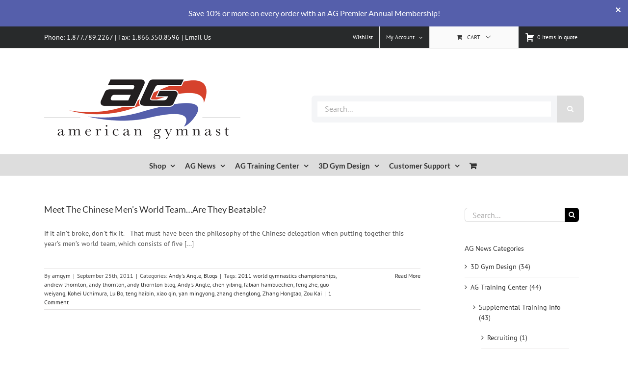

--- FILE ---
content_type: text/html; charset=UTF-8
request_url: https://www.american-gymnast.com/tag/guo-weiyang/
body_size: 31344
content:
<!DOCTYPE html>
<html class="avada-html-layout-wide avada-html-header-position-top avada-html-is-archive" lang="en-US" prefix="og: http://ogp.me/ns# fb: http://ogp.me/ns/fb#">
<head>
	<meta http-equiv="X-UA-Compatible" content="IE=edge" />
	<meta http-equiv="Content-Type" content="text/html; charset=utf-8"/>
	<meta name="viewport" content="width=device-width, initial-scale=1" />
	<meta name='robots' content='index, follow, max-image-preview:large, max-snippet:-1, max-video-preview:-1' />
	<style>img:is([sizes="auto" i], [sizes^="auto," i]) { contain-intrinsic-size: 3000px 1500px }</style>
	<script>window._wca = window._wca || [];</script>

	<!-- This site is optimized with the Yoast SEO Premium plugin v26.5 (Yoast SEO v26.6) - https://yoast.com/wordpress/plugins/seo/ -->
	<title>guo weiyang Archives - American Gymnast and Ninja</title>
	<link rel="canonical" href="https://www.american-gymnast.com/tag/guo-weiyang/" />
	<meta property="og:locale" content="en_US" />
	<meta property="og:type" content="article" />
	<meta property="og:title" content="guo weiyang Archives" />
	<meta property="og:url" content="https://www.american-gymnast.com/tag/guo-weiyang/" />
	<meta property="og:site_name" content="American Gymnast and Ninja" />
	<meta property="og:image" content="https://www.american-gymnast.com/wp-content/uploads/2025/07/aglogo-full_1200x675.png" />
	<meta property="og:image:width" content="1200" />
	<meta property="og:image:height" content="675" />
	<meta property="og:image:type" content="image/png" />
	<meta name="twitter:card" content="summary_large_image" />
	<meta name="twitter:site" content="@americangymnast" />
	<script type="application/ld+json" class="yoast-schema-graph">{"@context":"https://schema.org","@graph":[{"@type":"CollectionPage","@id":"https://www.american-gymnast.com/tag/guo-weiyang/","url":"https://www.american-gymnast.com/tag/guo-weiyang/","name":"guo weiyang Archives - American Gymnast and Ninja","isPartOf":{"@id":"https://www.american-gymnast.com/#website"},"breadcrumb":{"@id":"https://www.american-gymnast.com/tag/guo-weiyang/#breadcrumb"},"inLanguage":"en-US"},{"@type":"BreadcrumbList","@id":"https://www.american-gymnast.com/tag/guo-weiyang/#breadcrumb","itemListElement":[{"@type":"ListItem","position":1,"name":"Home","item":"https://www.american-gymnast.com/"},{"@type":"ListItem","position":2,"name":"guo weiyang"}]},{"@type":"WebSite","@id":"https://www.american-gymnast.com/#website","url":"https://www.american-gymnast.com/","name":"American Gymnast and Ninja","description":"Fueling the Flame","publisher":{"@id":"https://www.american-gymnast.com/#organization"},"alternateName":"American Gymnast","potentialAction":[{"@type":"SearchAction","target":{"@type":"EntryPoint","urlTemplate":"https://www.american-gymnast.com/?s={search_term_string}"},"query-input":{"@type":"PropertyValueSpecification","valueRequired":true,"valueName":"search_term_string"}}],"inLanguage":"en-US"},{"@type":["Organization","Place"],"@id":"https://www.american-gymnast.com/#organization","name":"American Gymnast and Ninja","alternateName":"American Gymnast","url":"https://www.american-gymnast.com/","logo":{"@id":"https://www.american-gymnast.com/tag/guo-weiyang/#local-main-organization-logo"},"image":{"@id":"https://www.american-gymnast.com/tag/guo-weiyang/#local-main-organization-logo"},"sameAs":["http://www.facebook.com/amgym","https://x.com/americangymnast","https://instagram.com/americangymnast_images","https://www.linkedin.com/company/american-gymnast","http://www.pinterest.com/americangymnast","http://www.youtube.com/americangymnast"],"description":"American Gymnast is the number 1 source for gymnastics and ninja equipment, mats, grips and supplies, as well as 3D Gym Design, and installation services.","legalName":"American Gymnast, LLC","foundingDate":"1999-06-01","duns":"113202530","numberOfEmployees":{"@type":"QuantitativeValue","minValue":"1","maxValue":"10"},"telephone":[],"openingHoursSpecification":[{"@type":"OpeningHoursSpecification","dayOfWeek":["Monday","Tuesday","Wednesday","Thursday","Friday","Saturday","Sunday"],"opens":"09:00","closes":"17:00"}]},{"@type":"ImageObject","inLanguage":"en-US","@id":"https://www.american-gymnast.com/tag/guo-weiyang/#local-main-organization-logo","url":"https://www.american-gymnast.com/wp-content/uploads/2025/07/aglogo-full_696x696.png","contentUrl":"https://www.american-gymnast.com/wp-content/uploads/2025/07/aglogo-full_696x696.png","width":696,"height":696,"caption":"American Gymnast and Ninja"}]}</script>
	<!-- / Yoast SEO Premium plugin. -->


<link rel='dns-prefetch' href='//js.hs-scripts.com' />
<link rel='dns-prefetch' href='//www.google.com' />
<link rel='dns-prefetch' href='//stats.wp.com' />
<link rel="alternate" type="application/rss+xml" title="American Gymnast and Ninja &raquo; Feed" href="https://www.american-gymnast.com/feed/" />
<link rel="alternate" type="application/rss+xml" title="American Gymnast and Ninja &raquo; Comments Feed" href="https://www.american-gymnast.com/comments/feed/" />
					<link rel="shortcut icon" href="https://www.american-gymnast.com/wp-content/uploads/2016/09/american_gymnast_favicon.png" type="image/x-icon" />
		
		
		
				<link rel="alternate" type="application/rss+xml" title="American Gymnast and Ninja &raquo; guo weiyang Tag Feed" href="https://www.american-gymnast.com/tag/guo-weiyang/feed/" />
				
		<meta property="og:locale" content="en_US"/>
		<meta property="og:type" content="article"/>
		<meta property="og:site_name" content="American Gymnast and Ninja"/>
		<meta property="og:title" content="guo weiyang Archives - American Gymnast and Ninja"/>
				<meta property="og:url" content="https://www.american-gymnast.com/meet-the-chinese-mens-world-team-are-they-beatable/"/>
																				<meta property="og:image" content="https://www.american-gymnast.com/wp-content/uploads/2016/09/american_gymnast_logo.png"/>
		<meta property="og:image:width" content="400"/>
		<meta property="og:image:height" content="124"/>
		<meta property="og:image:type" content="image/png"/>
				<script type="text/javascript">
/* <![CDATA[ */
window._wpemojiSettings = {"baseUrl":"https:\/\/s.w.org\/images\/core\/emoji\/16.0.1\/72x72\/","ext":".png","svgUrl":"https:\/\/s.w.org\/images\/core\/emoji\/16.0.1\/svg\/","svgExt":".svg","source":{"concatemoji":"https:\/\/www.american-gymnast.com\/wp-includes\/js\/wp-emoji-release.min.js?ver=6.8.3"}};
/*! This file is auto-generated */
!function(s,n){var o,i,e;function c(e){try{var t={supportTests:e,timestamp:(new Date).valueOf()};sessionStorage.setItem(o,JSON.stringify(t))}catch(e){}}function p(e,t,n){e.clearRect(0,0,e.canvas.width,e.canvas.height),e.fillText(t,0,0);var t=new Uint32Array(e.getImageData(0,0,e.canvas.width,e.canvas.height).data),a=(e.clearRect(0,0,e.canvas.width,e.canvas.height),e.fillText(n,0,0),new Uint32Array(e.getImageData(0,0,e.canvas.width,e.canvas.height).data));return t.every(function(e,t){return e===a[t]})}function u(e,t){e.clearRect(0,0,e.canvas.width,e.canvas.height),e.fillText(t,0,0);for(var n=e.getImageData(16,16,1,1),a=0;a<n.data.length;a++)if(0!==n.data[a])return!1;return!0}function f(e,t,n,a){switch(t){case"flag":return n(e,"\ud83c\udff3\ufe0f\u200d\u26a7\ufe0f","\ud83c\udff3\ufe0f\u200b\u26a7\ufe0f")?!1:!n(e,"\ud83c\udde8\ud83c\uddf6","\ud83c\udde8\u200b\ud83c\uddf6")&&!n(e,"\ud83c\udff4\udb40\udc67\udb40\udc62\udb40\udc65\udb40\udc6e\udb40\udc67\udb40\udc7f","\ud83c\udff4\u200b\udb40\udc67\u200b\udb40\udc62\u200b\udb40\udc65\u200b\udb40\udc6e\u200b\udb40\udc67\u200b\udb40\udc7f");case"emoji":return!a(e,"\ud83e\udedf")}return!1}function g(e,t,n,a){var r="undefined"!=typeof WorkerGlobalScope&&self instanceof WorkerGlobalScope?new OffscreenCanvas(300,150):s.createElement("canvas"),o=r.getContext("2d",{willReadFrequently:!0}),i=(o.textBaseline="top",o.font="600 32px Arial",{});return e.forEach(function(e){i[e]=t(o,e,n,a)}),i}function t(e){var t=s.createElement("script");t.src=e,t.defer=!0,s.head.appendChild(t)}"undefined"!=typeof Promise&&(o="wpEmojiSettingsSupports",i=["flag","emoji"],n.supports={everything:!0,everythingExceptFlag:!0},e=new Promise(function(e){s.addEventListener("DOMContentLoaded",e,{once:!0})}),new Promise(function(t){var n=function(){try{var e=JSON.parse(sessionStorage.getItem(o));if("object"==typeof e&&"number"==typeof e.timestamp&&(new Date).valueOf()<e.timestamp+604800&&"object"==typeof e.supportTests)return e.supportTests}catch(e){}return null}();if(!n){if("undefined"!=typeof Worker&&"undefined"!=typeof OffscreenCanvas&&"undefined"!=typeof URL&&URL.createObjectURL&&"undefined"!=typeof Blob)try{var e="postMessage("+g.toString()+"("+[JSON.stringify(i),f.toString(),p.toString(),u.toString()].join(",")+"));",a=new Blob([e],{type:"text/javascript"}),r=new Worker(URL.createObjectURL(a),{name:"wpTestEmojiSupports"});return void(r.onmessage=function(e){c(n=e.data),r.terminate(),t(n)})}catch(e){}c(n=g(i,f,p,u))}t(n)}).then(function(e){for(var t in e)n.supports[t]=e[t],n.supports.everything=n.supports.everything&&n.supports[t],"flag"!==t&&(n.supports.everythingExceptFlag=n.supports.everythingExceptFlag&&n.supports[t]);n.supports.everythingExceptFlag=n.supports.everythingExceptFlag&&!n.supports.flag,n.DOMReady=!1,n.readyCallback=function(){n.DOMReady=!0}}).then(function(){return e}).then(function(){var e;n.supports.everything||(n.readyCallback(),(e=n.source||{}).concatemoji?t(e.concatemoji):e.wpemoji&&e.twemoji&&(t(e.twemoji),t(e.wpemoji)))}))}((window,document),window._wpemojiSettings);
/* ]]> */
</script>
<link rel='stylesheet' id='content-embed-styles-css' href='https://www.american-gymnast.com/wp-content/plugins/hubspot-content-embed/public/assets/main.css?ver=1.3.7' type='text/css' media='all' />
<style id='wp-emoji-styles-inline-css' type='text/css'>

	img.wp-smiley, img.emoji {
		display: inline !important;
		border: none !important;
		box-shadow: none !important;
		height: 1em !important;
		width: 1em !important;
		margin: 0 0.07em !important;
		vertical-align: -0.1em !important;
		background: none !important;
		padding: 0 !important;
	}
</style>
<link rel='stylesheet' id='wc-memberships-blocks-css' href='https://www.american-gymnast.com/wp-content/plugins/woocommerce-memberships/assets/css/blocks/wc-memberships-blocks.min.css?ver=1.27.4' type='text/css' media='all' />
<link rel='stylesheet' id='mediaelement-css' href='https://www.american-gymnast.com/wp-includes/js/mediaelement/mediaelementplayer-legacy.min.css?ver=4.2.17' type='text/css' media='all' />
<link rel='stylesheet' id='wp-mediaelement-css' href='https://www.american-gymnast.com/wp-includes/js/mediaelement/wp-mediaelement.min.css?ver=6.8.3' type='text/css' media='all' />
<style id='jetpack-sharing-buttons-style-inline-css' type='text/css'>
.jetpack-sharing-buttons__services-list{display:flex;flex-direction:row;flex-wrap:wrap;gap:0;list-style-type:none;margin:5px;padding:0}.jetpack-sharing-buttons__services-list.has-small-icon-size{font-size:12px}.jetpack-sharing-buttons__services-list.has-normal-icon-size{font-size:16px}.jetpack-sharing-buttons__services-list.has-large-icon-size{font-size:24px}.jetpack-sharing-buttons__services-list.has-huge-icon-size{font-size:36px}@media print{.jetpack-sharing-buttons__services-list{display:none!important}}.editor-styles-wrapper .wp-block-jetpack-sharing-buttons{gap:0;padding-inline-start:0}ul.jetpack-sharing-buttons__services-list.has-background{padding:1.25em 2.375em}
</style>
<link rel='stylesheet' id='cw-site-announcements-css' href='https://www.american-gymnast.com/wp-content/plugins/site-announcements/public/css/cw-site-announcements-public.css?ver=1.0.4' type='text/css' media='all' />
<link rel='stylesheet' id='dashicons-css' href='https://www.american-gymnast.com/wp-includes/css/dashicons.min.css?ver=6.8.3' type='text/css' media='all' />
<link rel='stylesheet' id='cw-site-announcementsanimate-css' href='https://www.american-gymnast.com/wp-content/plugins/site-announcements/public/css/animate.css?ver=1.0.4' type='text/css' media='all' />
<link rel='stylesheet' id='magenestgiftcard-css' href='https://www.american-gymnast.com/wp-content/plugins/woocommerce-giftcard/assets/giftcard.css?ver=6.8.3' type='text/css' media='all' />
<link rel='stylesheet' id='afrfq-front-css' href='https://www.american-gymnast.com/wp-content/plugins/woocommerce-request-a-quote/assets/css/afrfq_front.css?ver=1.1' type='text/css' media='all' />
<link rel='stylesheet' id='select2-front-css' href='https://www.american-gymnast.com/wp-content/plugins/woocommerce-request-a-quote//assets/css/select2.css?ver=1.0' type='text/css' media='all' />
<style id='woocommerce-inline-inline-css' type='text/css'>
.woocommerce form .form-row .required { visibility: visible; }
</style>
<link rel='stylesheet' id='wcpv-frontend-styles-css' href='https://www.american-gymnast.com/wp-content/plugins/woocommerce-product-vendors/assets/css/wcpv-frontend-styles.css?ver=2.0.15' type='text/css' media='all' />
<link rel='stylesheet' id='gateway-css' href='https://www.american-gymnast.com/wp-content/plugins/woocommerce-paypal-payments/modules/ppcp-button/assets/css/gateway.css?ver=3.3.1' type='text/css' media='all' />
<link rel='stylesheet' id='wc-memberships-frontend-css' href='https://www.american-gymnast.com/wp-content/plugins/woocommerce-memberships/assets/css/frontend/wc-memberships-frontend.min.css?ver=1.27.4' type='text/css' media='all' />
<link rel='stylesheet' id='wc-ppcp-googlepay-css' href='https://www.american-gymnast.com/wp-content/plugins/woocommerce-paypal-payments/modules/ppcp-googlepay/assets/css/styles.css?ver=3.3.1' type='text/css' media='all' />
<link rel='stylesheet' id='fusion-dynamic-css-css' href='https://www.american-gymnast.com/wp-content/uploads/fusion-styles/9bc34be3e4bf76b4720d77c5ab940ef6.min.css?ver=3.12.2' type='text/css' media='all' />
<script type="text/template" id="tmpl-variation-template">
	<div class="woocommerce-variation-description">{{{ data.variation.variation_description }}}</div>
	<div class="woocommerce-variation-price">{{{ data.variation.price_html }}}</div>
	<div class="woocommerce-variation-availability">{{{ data.variation.availability_html }}}</div>
</script>
<script type="text/template" id="tmpl-unavailable-variation-template">
	<p role="alert">Sorry, this product is unavailable. Please choose a different combination.</p>
</script>
<script type="text/javascript" src="https://www.american-gymnast.com/wp-includes/js/jquery/jquery.min.js?ver=3.7.1" id="jquery-core-js"></script>
<script type="text/javascript" src="https://www.american-gymnast.com/wp-includes/js/jquery/jquery-migrate.min.js?ver=3.4.1" id="jquery-migrate-js"></script>
<script type="text/javascript" src="https://www.american-gymnast.com/wp-content/plugins/recaptcha-woo/js/rcfwc.js?ver=1.0" id="rcfwc-js-js" defer="defer" data-wp-strategy="defer"></script>
<script type="text/javascript" src="https://www.google.com/recaptcha/api.js?hl=en_US" id="recaptcha-js" defer="defer" data-wp-strategy="defer"></script>
<script type="text/javascript" src="https://www.american-gymnast.com/wp-content/plugins/site-announcements/public/js/js.cookie.js?ver=1.0.4" id="cw-site-announcementsjs-cookie-js"></script>
<script type="text/javascript" id="cw-site-announcements-js-extra">
/* <![CDATA[ */
var CW = {"admin_bar":"","user_hidden":"","closable":"1","closable_duration":"1"};
/* ]]> */
</script>
<script type="text/javascript" src="https://www.american-gymnast.com/wp-content/plugins/site-announcements/public/js/cw-site-announcements-public.js?ver=1.0.4" id="cw-site-announcements-js"></script>
<script type="text/javascript" src="https://www.american-gymnast.com/wp-content/plugins/woocommerce/assets/js/jquery-blockui/jquery.blockUI.min.js?ver=2.7.0-wc.10.4.2" id="wc-jquery-blockui-js" defer="defer" data-wp-strategy="defer"></script>
<script type="text/javascript" id="wc-add-to-cart-js-extra">
/* <![CDATA[ */
var wc_add_to_cart_params = {"ajax_url":"\/wp-admin\/admin-ajax.php","wc_ajax_url":"\/?wc-ajax=%%endpoint%%","i18n_view_cart":"View cart","cart_url":"https:\/\/www.american-gymnast.com\/cart\/","is_cart":"","cart_redirect_after_add":"yes"};
/* ]]> */
</script>
<script type="text/javascript" src="https://www.american-gymnast.com/wp-content/plugins/woocommerce/assets/js/frontend/add-to-cart.min.js?ver=10.4.2" id="wc-add-to-cart-js" defer="defer" data-wp-strategy="defer"></script>
<script type="text/javascript" src="https://www.american-gymnast.com/wp-content/plugins/woocommerce/assets/js/js-cookie/js.cookie.min.js?ver=2.1.4-wc.10.4.2" id="wc-js-cookie-js" defer="defer" data-wp-strategy="defer"></script>
<script type="text/javascript" id="woocommerce-js-extra">
/* <![CDATA[ */
var woocommerce_params = {"ajax_url":"\/wp-admin\/admin-ajax.php","wc_ajax_url":"\/?wc-ajax=%%endpoint%%","i18n_password_show":"Show password","i18n_password_hide":"Hide password"};
/* ]]> */
</script>
<script type="text/javascript" src="https://www.american-gymnast.com/wp-content/plugins/woocommerce/assets/js/frontend/woocommerce.min.js?ver=10.4.2" id="woocommerce-js" defer="defer" data-wp-strategy="defer"></script>
<script type="text/javascript" id="wcpv-frontend-scripts-js-extra">
/* <![CDATA[ */
var wcpv_registration_local = {"ajaxurl":"https:\/\/www.american-gymnast.com\/wp-admin\/admin-ajax.php","ajaxRegistrationNonce":"7de43f1e49","success":"Your request has been submitted.  You will be contacted shortly."};
/* ]]> */
</script>
<script type="text/javascript" src="https://www.american-gymnast.com/wp-content/plugins/woocommerce-product-vendors/assets/js/wcpv-frontend-scripts.min.js?ver=2.0.15" id="wcpv-frontend-scripts-js"></script>
<script type="text/javascript" src="https://www.american-gymnast.com/wp-content/plugins/pixelyoursite-pro/js/js.cookie.js?ver=4.0.5" id="cookie-js"></script>
<script type="text/javascript" id="pys-js-extra">
/* <![CDATA[ */
var pys_options = {"site_url":"https:\/\/www.american-gymnast.com","traffic_source_enabled":"1"};
var pys_events = [{"type":"init","name":"1814517468806530","params":[]},{"type":"track","name":"PageView","params":{"domain":"www.american-gymnast.com"},"delay":0},{"type":"trackCustom","name":"AGvisitors","params":{"post_type":"tag","content_name":"guo weiyang","post_id":743,"domain":"www.american-gymnast.com"},"delay":2.5}];
/* ]]> */
</script>
<script type="text/javascript" src="https://www.american-gymnast.com/wp-content/plugins/pixelyoursite-pro/js/public.js?ver=4.0.5" id="pys-js"></script>
<script type="text/javascript" src="https://www.american-gymnast.com/wp-includes/js/underscore.min.js?ver=1.13.7" id="underscore-js"></script>
<script type="text/javascript" id="wp-util-js-extra">
/* <![CDATA[ */
var _wpUtilSettings = {"ajax":{"url":"\/wp-admin\/admin-ajax.php"}};
/* ]]> */
</script>
<script type="text/javascript" src="https://www.american-gymnast.com/wp-includes/js/wp-util.min.js?ver=6.8.3" id="wp-util-js"></script>
<script type="text/javascript" id="wc-add-to-cart-variation-js-extra">
/* <![CDATA[ */
var wc_add_to_cart_variation_params = {"wc_ajax_url":"\/?wc-ajax=%%endpoint%%","i18n_no_matching_variations_text":"Sorry, no products matched your selection. Please choose a different combination.","i18n_make_a_selection_text":"Please select some product options before adding this product to your cart.","i18n_unavailable_text":"Sorry, this product is unavailable. Please choose a different combination.","i18n_reset_alert_text":"Your selection has been reset. Please select some product options before adding this product to your cart."};
/* ]]> */
</script>
<script type="text/javascript" src="https://www.american-gymnast.com/wp-content/plugins/woocommerce/assets/js/frontend/add-to-cart-variation.min.js?ver=10.4.2" id="wc-add-to-cart-variation-js" defer="defer" data-wp-strategy="defer"></script>
<script type="text/javascript" src="https://stats.wp.com/s-202551.js" id="woocommerce-analytics-js" defer="defer" data-wp-strategy="defer"></script>
<link rel="https://api.w.org/" href="https://www.american-gymnast.com/wp-json/" /><link rel="alternate" title="JSON" type="application/json" href="https://www.american-gymnast.com/wp-json/wp/v2/tags/743" /><link rel="EditURI" type="application/rsd+xml" title="RSD" href="https://www.american-gymnast.com/xmlrpc.php?rsd" />
			<!-- DO NOT COPY THIS SNIPPET! Start of Page Analytics Tracking for HubSpot WordPress plugin v11.3.21-->
			<script class="hsq-set-content-id" data-content-id="listing-page">
				var _hsq = _hsq || [];
				_hsq.push(["setContentType", "listing-page"]);
			</script>
			<!-- DO NOT COPY THIS SNIPPET! End of Page Analytics Tracking for HubSpot WordPress plugin -->
						<style type="text/css">
							.addify-quote-form__contents .product-name{
					width: auto!important;
				}
				.addify-quote-form__contents .product-thumbnail{
					float: none!important;
				}
				.addify-quote-form__contents.template-two .product-quantity .quantity{
					width: 89px;
					margin-left: 0;
				}
				.afrfqbt_single_page + .added_to_quote{
					padding: 9px 20px!important;
					line-height: 18px!important;
					font-size: 14px!important;
					display: block!important;
				}
				.afrfqbt + .added_to_quote{
					display: block!important;
					padding-left: 7px ! Important;
				}
				.afrfqbt{
						margin-left: 5px;
				}
				.add_to_cart_button + .afrfqbt + .added_to_quote + .show_details_button{
					float: none !important;
				}
						</style>
				<style>img#wpstats{display:none}</style>
		
		<!-- Facebook Pixel code is added on this page by PixelYourSite PRO v4.0.5 plugin. You can test it with Pixel Helper Chrome Extension. -->

		<style type="text/css" id="css-fb-visibility">@media screen and (max-width: 640px){.fusion-no-small-visibility{display:none !important;}body .sm-text-align-center{text-align:center !important;}body .sm-text-align-left{text-align:left !important;}body .sm-text-align-right{text-align:right !important;}body .sm-flex-align-center{justify-content:center !important;}body .sm-flex-align-flex-start{justify-content:flex-start !important;}body .sm-flex-align-flex-end{justify-content:flex-end !important;}body .sm-mx-auto{margin-left:auto !important;margin-right:auto !important;}body .sm-ml-auto{margin-left:auto !important;}body .sm-mr-auto{margin-right:auto !important;}body .fusion-absolute-position-small{position:absolute;top:auto;width:100%;}.awb-sticky.awb-sticky-small{ position: sticky; top: var(--awb-sticky-offset,0); }}@media screen and (min-width: 641px) and (max-width: 1024px){.fusion-no-medium-visibility{display:none !important;}body .md-text-align-center{text-align:center !important;}body .md-text-align-left{text-align:left !important;}body .md-text-align-right{text-align:right !important;}body .md-flex-align-center{justify-content:center !important;}body .md-flex-align-flex-start{justify-content:flex-start !important;}body .md-flex-align-flex-end{justify-content:flex-end !important;}body .md-mx-auto{margin-left:auto !important;margin-right:auto !important;}body .md-ml-auto{margin-left:auto !important;}body .md-mr-auto{margin-right:auto !important;}body .fusion-absolute-position-medium{position:absolute;top:auto;width:100%;}.awb-sticky.awb-sticky-medium{ position: sticky; top: var(--awb-sticky-offset,0); }}@media screen and (min-width: 1025px){.fusion-no-large-visibility{display:none !important;}body .lg-text-align-center{text-align:center !important;}body .lg-text-align-left{text-align:left !important;}body .lg-text-align-right{text-align:right !important;}body .lg-flex-align-center{justify-content:center !important;}body .lg-flex-align-flex-start{justify-content:flex-start !important;}body .lg-flex-align-flex-end{justify-content:flex-end !important;}body .lg-mx-auto{margin-left:auto !important;margin-right:auto !important;}body .lg-ml-auto{margin-left:auto !important;}body .lg-mr-auto{margin-right:auto !important;}body .fusion-absolute-position-large{position:absolute;top:auto;width:100%;}.awb-sticky.awb-sticky-large{ position: sticky; top: var(--awb-sticky-offset,0); }}</style>	<noscript><style>.woocommerce-product-gallery{ opacity: 1 !important; }</style></noscript>
	<!-- Hotjar Tracking Code for https://www.american-gymnast.com -->
<script>
    (function(h,o,t,j,a,r){
        h.hj=h.hj||function(){(h.hj.q=h.hj.q||[]).push(arguments)};
        h._hjSettings={hjid:5263233,hjsv:6};
        a=o.getElementsByTagName('head')[0];
        r=o.createElement('script');r.async=1;
        r.src=t+h._hjSettings.hjid+j+h._hjSettings.hjsv;
        a.appendChild(r);
    })(window,document,'https://static.hotjar.com/c/hotjar-','.js?sv=');
</script><script> window.kwipped_approve = window.kwipped_approve || {}; window.kwipped_approve.url = "https://www.kwipped.com"; window.kwipped_approve.approve_id = "eyJpdiI6InVLditrTnMrbjlwWDJBbDJPZjBzRVE9PSIsInZhbHVlIjoiM3NyWVJSYkR6YXJXaE5ocDdoMDQ5Zz09IiwibWFjIjoiMDFmY2M5MmIyZDU2N2JkZDg5MmViMGQ5YzMwMGE5MmI5MWMzNGUxOTNiYjAzYTBiN2YyODVlZDllYzQwZjcxMiJ9"; function init_kwipped_approve_snippet() { var b = document.getElementsByTagName('body')[0]; var t = document.querySelector('approve-widget'); if (!t) { t = document.createElement('approve-widget'); b.appendChild(t); } var s=document.createElement('script'); s.type= 'text/javascript'; s.src = 'https://api.kwipped.com/approve/plugin/3.0/approve_plugin_loader.php'; b.appendChild(s); } if(document.readyState != 'loading'){ init_kwipped_approve_snippet(); } else{ window.addEventListener('DOMContentLoaded',init_kwipped_approve_snippet); } </script>		<script type="text/javascript">
			var doc = document.documentElement;
			doc.setAttribute( 'data-useragent', navigator.userAgent );
		</script>
		<script>
  (function(i,s,o,g,r,a,m){i['GoogleAnalyticsObject']=r;i[r]=i[r]||function(){
  (i[r].q=i[r].q||[]).push(arguments)},i[r].l=1*new Date();a=s.createElement(o),
  m=s.getElementsByTagName(o)[0];a.async=1;a.src=g;m.parentNode.insertBefore(a,m)
  })(window,document,'script','https://www.google-analytics.com/analytics.js','ga');

  ga('create', 'UA-174092-2', 'auto');
  ga('send', 'pageview');

</script>
	<script>
  (function() {
    var cx = '011338550448505166713:vdzfvpfoak8';
    var gcse = document.createElement('script');
    gcse.type = 'text/javascript';
    gcse.async = true;
    gcse.src = 'https://cse.google.com/cse.js?cx=' + cx;
    var s = document.getElementsByTagName('script')[0];
    s.parentNode.insertBefore(gcse, s);
  })();
</script></head>

<body class="archive tag tag-guo-weiyang tag-743 wp-theme-Avada theme-Avada woocommerce-no-js has-sidebar fusion-image-hovers fusion-pagination-sizing fusion-button_type-flat fusion-button_span-no fusion-button_gradient-linear avada-image-rollover-circle-yes avada-image-rollover-yes avada-image-rollover-direction-left fusion-body ltr fusion-sticky-header no-tablet-sticky-header no-mobile-sticky-header no-mobile-slidingbar no-mobile-totop avada-has-rev-slider-styles fusion-disable-outline fusion-sub-menu-fade mobile-logo-pos-left layout-wide-mode avada-has-boxed-modal-shadow- layout-scroll-offset-full avada-has-zero-margin-offset-top fusion-top-header menu-text-align-center fusion-woo-product-design-clean fusion-woo-shop-page-columns-4 fusion-woo-related-columns-4 fusion-woo-archive-page-columns-4 avada-has-woo-gallery-disabled woo-sale-badge-circle woo-outofstock-badge-top_bar mobile-menu-design-modern fusion-show-pagination-text fusion-header-layout-v4 avada-responsive avada-footer-fx-none avada-menu-highlight-style-bar fusion-search-form-classic fusion-main-menu-search-overlay fusion-avatar-circle avada-sticky-shrinkage avada-dropdown-styles avada-blog-layout-medium avada-blog-archive-layout-medium avada-header-shadow-no avada-menu-icon-position-left avada-has-megamenu-shadow avada-has-mainmenu-dropdown-divider avada-has-mobile-menu-search avada-has-megamenu-item-divider avada-has-breadcrumb-mobile-hidden avada-has-titlebar-hide avada-has-pagination-padding avada-flyout-menu-direction-fade avada-ec-views-v1" data-awb-post-id="4098">
		<a class="skip-link screen-reader-text" href="#content">Skip to content</a>

	<div id="boxed-wrapper">
		
		<div id="wrapper" class="fusion-wrapper">
			<div id="home" style="position:relative;top:-1px;"></div>
							
					
			<header class="fusion-header-wrapper">
				<div class="fusion-header-v4 fusion-logo-alignment fusion-logo-left fusion-sticky-menu- fusion-sticky-logo- fusion-mobile-logo- fusion-sticky-menu-only fusion-header-menu-align-center fusion-mobile-menu-design-modern">
					
<div class="fusion-secondary-header">
	<div class="fusion-row">
					<div class="fusion-alignleft">
				<div class="fusion-contact-info"><span class="fusion-contact-info-phone-number">Phone: 1.877.789.2267 | Fax: 1.866.350.8596 | <a href="/contact-us/">Email Us</a></span></div>			</div>
							<div class="fusion-alignright">
				<nav class="fusion-secondary-menu" role="navigation" aria-label="Secondary Menu"><ul id="menu-header-menu" class="menu"><li  id="menu-item-65567"  class="menu-item menu-item-type-post_type menu-item-object-page menu-item-65567"  data-item-id="65567"><a  href="https://www.american-gymnast.com/wishlist/" class="fusion-bar-highlight"><span class="menu-text">Wishlist</span></a></li>

	<li id="quote-li" class="quote-li">
		<a class="afrq-menu-item" href="https://www.american-gymnast.com/request-a-quote/" title="View Quote">
			<span class="dashicons dashicons-cart dashiconsc"></span>
			<span id="total-items" class="totalitems">
				0 items in quote			</span>
		</a>
		
<div class="mini-quote-dropdown">
	
	<p class="addify-rfq-mini-cart__empty-message">No products in the Quote Basket.</p>


</div>

	</li>
<li class="menu-item fusion-dropdown-menu menu-item-has-children fusion-custom-menu-item fusion-menu-login-box"><a href="https://www.american-gymnast.com/account/" aria-haspopup="true" class="fusion-bar-highlight"><span class="menu-text">My Account</span><span class="fusion-caret"><i class="fusion-dropdown-indicator"></i></span></a><div class="fusion-custom-menu-item-contents"><form action="https://www.american-gymnast.com/wp-login.php?wpe-login=true" name="loginform" method="post"><p><input type="text" class="input-text" name="log" id="username-header-menu-6941697f85e7f" value="" placeholder="Username" /></p><p><input type="password" class="input-text" name="pwd" id="password-header-menu-6941697f85e7f" value="" placeholder="Password" /></p><p class="fusion-remember-checkbox"><label for="fusion-menu-login-box-rememberme-header-menu-6941697f85e7f"><input name="rememberme" type="checkbox" id="fusion-menu-login-box-rememberme" value="forever"> Remember Me</label></p><input type="hidden" name="fusion_woo_login_box" value="true" /><p class="fusion-login-box-submit"><input type="submit" name="wp-submit" id="wp-submit-header-menu-6941697f85e7f" class="button button-small default comment-submit" value="Log In"><input type="hidden" name="redirect" value=""></p></form><a class="fusion-menu-login-box-register" href="https://www.american-gymnast.com/account/" title="Register">Register</a></div></li><li class="fusion-custom-menu-item fusion-menu-cart fusion-secondary-menu-cart"><a class="fusion-secondary-menu-icon fusion-bar-highlight" href="https://www.american-gymnast.com/cart/"><span class="menu-text" aria-label="View Cart">Cart</span></a></li></ul></nav><nav class="fusion-mobile-nav-holder fusion-mobile-menu-text-align-left" aria-label="Secondary Mobile Menu"></nav>			</div>
			</div>
</div>
<div class="fusion-header-sticky-height"></div>
<div class="fusion-sticky-header-wrapper"> <!-- start fusion sticky header wrapper -->
	<div class="fusion-header">
		<div class="fusion-row">
							<div class="fusion-logo" data-margin-top="31px" data-margin-bottom="0px" data-margin-left="0px" data-margin-right="0px">
			<a class="fusion-logo-link"  href="https://www.american-gymnast.com/" >

						<!-- standard logo -->
			<img src="https://www.american-gymnast.com/wp-content/uploads/2016/09/american_gymnast_logo.png" srcset="https://www.american-gymnast.com/wp-content/uploads/2016/09/american_gymnast_logo.png 1x" width="400" height="124" alt="American Gymnast and Ninja Logo" data-retina_logo_url="" class="fusion-standard-logo" />

			
					</a>
		
<div class="fusion-header-content-3-wrapper">
			<div class="fusion-secondary-menu-search">
					<form role="search" class="searchform fusion-search-form  fusion-live-search fusion-search-form-classic" method="get" action="https://www.american-gymnast.com/">
			<div class="fusion-search-form-content">

				
				<div class="fusion-search-field search-field">
					<label><span class="screen-reader-text">Search for:</span>
													<input type="search" class="s fusion-live-search-input" name="s" id="fusion-live-search-input-0" autocomplete="off" placeholder="Search..." required aria-required="true" aria-label="Search..."/>
											</label>
				</div>
				<div class="fusion-search-button search-button">
					<input type="submit" class="fusion-search-submit searchsubmit" aria-label="Search" value="&#xf002;" />
										<div class="fusion-slider-loading"></div>
									</div>

				
			</div>


							<div class="fusion-search-results-wrapper"><div class="fusion-search-results"></div></div>
			
		</form>
				</div>
	</div>
</div>
								<div class="fusion-mobile-menu-icons">
							<a href="#" class="fusion-icon awb-icon-bars" aria-label="Toggle mobile menu" aria-expanded="false"></a>
		
					<a href="#" class="fusion-icon awb-icon-search" aria-label="Toggle mobile search"></a>
		
		
					<a href="https://www.american-gymnast.com/cart/" class="fusion-icon awb-icon-shopping-cart"  aria-label="Toggle mobile cart"></a>
			</div>
			
					</div>
	</div>
	<div class="fusion-secondary-main-menu">
		<div class="fusion-row">
			<nav class="fusion-main-menu" aria-label="Main Menu"><div class="fusion-overlay-search">		<form role="search" class="searchform fusion-search-form  fusion-live-search fusion-search-form-classic" method="get" action="https://www.american-gymnast.com/">
			<div class="fusion-search-form-content">

				
				<div class="fusion-search-field search-field">
					<label><span class="screen-reader-text">Search for:</span>
													<input type="search" class="s fusion-live-search-input" name="s" id="fusion-live-search-input-1" autocomplete="off" placeholder="Search..." required aria-required="true" aria-label="Search..."/>
											</label>
				</div>
				<div class="fusion-search-button search-button">
					<input type="submit" class="fusion-search-submit searchsubmit" aria-label="Search" value="&#xf002;" />
										<div class="fusion-slider-loading"></div>
									</div>

				
			</div>


							<div class="fusion-search-results-wrapper"><div class="fusion-search-results"></div></div>
			
		</form>
		<div class="fusion-search-spacer"></div><a href="#" role="button" aria-label="Close Search" class="fusion-close-search"></a></div><ul id="menu-main-menu" class="fusion-menu"><li  id="menu-item-52606"  class="menu-item menu-item-type-post_type menu-item-object-page menu-item-has-children menu-item-52606 fusion-dropdown-menu"  data-item-id="52606"><a  href="https://www.american-gymnast.com/shop/" class="fusion-bar-highlight"><span class="menu-text">Shop</span> <span class="fusion-caret"><i class="fusion-dropdown-indicator" aria-hidden="true"></i></span></a><ul class="sub-menu"><li  id="menu-item-75728"  class="menu-item menu-item-type-post_type menu-item-object-page menu-item-75728 fusion-dropdown-submenu" ><a  href="https://www.american-gymnast.com/brands/" class="fusion-bar-highlight"><span>By Brand</span></a></li><li  id="menu-item-66257"  class="menu-item menu-item-type-taxonomy menu-item-object-product_cat menu-item-has-children menu-item-66257 fusion-dropdown-submenu" ><a  href="https://www.american-gymnast.com/product-category/artistic-gymnastics/equipment/" class="fusion-bar-highlight"><span>Gymnastics Equipment</span></a><ul class="sub-menu"><li  id="menu-item-66528"  class="menu-item menu-item-type-taxonomy menu-item-object-product_cat menu-item-has-children menu-item-66528" ><a  href="https://www.american-gymnast.com/product-category/artistic-gymnastics/home-use-equipment/" class="fusion-bar-highlight"><span>Home Use Equipment</span></a><ul class="sub-menu"><li  id="menu-item-66529"  class="menu-item menu-item-type-taxonomy menu-item-object-product_cat menu-item-66529" ><a  href="https://www.american-gymnast.com/product-category/artistic-gymnastics/home-use-equipment/balance-beams/" class="fusion-bar-highlight"><span>Balance Beams</span></a></li><li  id="menu-item-66530"  class="menu-item menu-item-type-taxonomy menu-item-object-product_cat menu-item-66530" ><a  href="https://www.american-gymnast.com/product-category/artistic-gymnastics/home-use-equipment/home-training-bars/" class="fusion-bar-highlight"><span>Home Training Bars</span></a></li><li  id="menu-item-66531"  class="menu-item menu-item-type-taxonomy menu-item-object-product_cat menu-item-66531" ><a  href="https://www.american-gymnast.com/product-category/artistic-gymnastics/home-use-equipment/home-tumbling-mats/" class="fusion-bar-highlight"><span>Home Tumbling Mats</span></a></li><li  id="menu-item-66532"  class="menu-item menu-item-type-taxonomy menu-item-object-product_cat menu-item-66532" ><a  href="https://www.american-gymnast.com/product-category/artistic-gymnastics/home-use-equipment/mushrooms-pommel-trainers/" class="fusion-bar-highlight"><span>Mushrooms &#038; Pommel Trainers</span></a></li><li  id="menu-item-66533"  class="menu-item menu-item-type-taxonomy menu-item-object-product_cat menu-item-66533" ><a  href="https://www.american-gymnast.com/product-category/artistic-gymnastics/home-use-equipment/nastia-liukin-products/" class="fusion-bar-highlight"><span>Nastia Liukin Products</span></a></li><li  id="menu-item-66534"  class="menu-item menu-item-type-taxonomy menu-item-object-product_cat menu-item-66534" ><a  href="https://www.american-gymnast.com/product-category/artistic-gymnastics/home-use-equipment/strength-training/" class="fusion-bar-highlight"><span>Home Use Strength Training</span></a></li><li  id="menu-item-66535"  class="menu-item menu-item-type-taxonomy menu-item-object-product_cat menu-item-66535" ><a  href="https://www.american-gymnast.com/product-category/artistic-gymnastics/home-use-equipment/summer-camp-gear/" class="fusion-bar-highlight"><span>Summer Camp Gear</span></a></li></ul></li><li  id="menu-item-65626"  class="menu-item menu-item-type-taxonomy menu-item-object-product_cat menu-item-has-children menu-item-65626" ><a  href="https://www.american-gymnast.com/product-category/artistic-gymnastics/equipment/vault/" class="fusion-bar-highlight"><span>Vault</span></a><ul class="sub-menu"><li  id="menu-item-65627"  class="menu-item menu-item-type-taxonomy menu-item-object-product_cat menu-item-65627" ><a  href="https://www.american-gymnast.com/product-category/artistic-gymnastics/equipment/vault/vault-tables/" class="fusion-bar-highlight"><span>Vault Tables</span></a></li><li  id="menu-item-65628"  class="menu-item menu-item-type-taxonomy menu-item-object-product_cat menu-item-65628" ><a  href="https://www.american-gymnast.com/product-category/artistic-gymnastics/equipment/vault/springboards/" class="fusion-bar-highlight"><span>Springboards</span></a></li><li  id="menu-item-65629"  class="menu-item menu-item-type-taxonomy menu-item-object-product_cat menu-item-65629" ><a  href="https://www.american-gymnast.com/product-category/artistic-gymnastics/equipment/vault/mats-for-vault/" class="fusion-bar-highlight"><span>Mats for Vault</span></a></li><li  id="menu-item-65630"  class="menu-item menu-item-type-taxonomy menu-item-object-product_cat menu-item-65630" ><a  href="https://www.american-gymnast.com/product-category/artistic-gymnastics/equipment/vault/vault-accessories/" class="fusion-bar-highlight"><span>Vault Accessories</span></a></li></ul></li><li  id="menu-item-65652"  class="menu-item menu-item-type-taxonomy menu-item-object-product_cat menu-item-has-children menu-item-65652" ><a  href="https://www.american-gymnast.com/product-category/artistic-gymnastics/equipment/uneven-bars/" class="fusion-bar-highlight"><span>Uneven Bars</span></a><ul class="sub-menu"><li  id="menu-item-65653"  class="menu-item menu-item-type-taxonomy menu-item-object-product_cat menu-item-65653" ><a  href="https://www.american-gymnast.com/product-category/artistic-gymnastics/equipment/uneven-bars/competition/" class="fusion-bar-highlight"><span>Competition Uneven Bars</span></a></li><li  id="menu-item-65654"  class="menu-item menu-item-type-taxonomy menu-item-object-product_cat menu-item-65654" ><a  href="https://www.american-gymnast.com/product-category/artistic-gymnastics/equipment/uneven-bars/training-bars/" class="fusion-bar-highlight"><span>Artistic Gymnastics &#8211; Training Bars</span></a></li><li  id="menu-item-65655"  class="menu-item menu-item-type-taxonomy menu-item-object-product_cat menu-item-65655" ><a  href="https://www.american-gymnast.com/product-category/artistic-gymnastics/equipment/uneven-bars/ub-mats/" class="fusion-bar-highlight"><span>Mats for Uneven Bars</span></a></li><li  id="menu-item-65656"  class="menu-item menu-item-type-taxonomy menu-item-object-product_cat menu-item-65656" ><a  href="https://www.american-gymnast.com/product-category/artistic-gymnastics/equipment/uneven-bars/uneven-bar-accessories/" class="fusion-bar-highlight"><span>Gymnastics Uneven Bar Accessories</span></a></li></ul></li><li  id="menu-item-65657"  class="menu-item menu-item-type-taxonomy menu-item-object-product_cat menu-item-has-children menu-item-65657" ><a  href="https://www.american-gymnast.com/product-category/artistic-gymnastics/equipment/balance-beam/" class="fusion-bar-highlight"><span>Artistic Gymnastics &#8211; Balance Beam</span></a><ul class="sub-menu"><li  id="menu-item-65658"  class="menu-item menu-item-type-taxonomy menu-item-object-product_cat menu-item-65658" ><a  href="https://www.american-gymnast.com/product-category/artistic-gymnastics/equipment/balance-beam/competition-balance-beams/" class="fusion-bar-highlight"><span>Competition Balance Beams</span></a></li><li  id="menu-item-65659"  class="menu-item menu-item-type-taxonomy menu-item-object-product_cat menu-item-65659" ><a  href="https://www.american-gymnast.com/product-category/artistic-gymnastics/equipment/balance-beam/low-training-balance-beams/" class="fusion-bar-highlight"><span>Low Training Balance Beams</span></a></li><li  id="menu-item-65660"  class="menu-item menu-item-type-taxonomy menu-item-object-product_cat menu-item-65660" ><a  href="https://www.american-gymnast.com/product-category/artistic-gymnastics/equipment/balance-beam/mats-for-balance-beam/" class="fusion-bar-highlight"><span>Mats for Balance Beam</span></a></li><li  id="menu-item-65661"  class="menu-item menu-item-type-taxonomy menu-item-object-product_cat menu-item-65661" ><a  href="https://www.american-gymnast.com/product-category/artistic-gymnastics/equipment/balance-beam/balance-beam-accessories/" class="fusion-bar-highlight"><span>Artistic Gymnastics &#8211; Balance Beam Accessories</span></a></li></ul></li><li  id="menu-item-65662"  class="menu-item menu-item-type-taxonomy menu-item-object-product_cat menu-item-has-children menu-item-65662" ><a  href="https://www.american-gymnast.com/product-category/artistic-gymnastics/equipment/floor-exercise/" class="fusion-bar-highlight"><span>Artistic Gymnastics &#8211; Floor Exercise</span></a><ul class="sub-menu"><li  id="menu-item-65663"  class="menu-item menu-item-type-taxonomy menu-item-object-product_cat menu-item-65663" ><a  href="https://www.american-gymnast.com/product-category/artistic-gymnastics/equipment/floor-exercise/complete-systems/" class="fusion-bar-highlight"><span>Complete Floor Exercise Systems</span></a></li><li  id="menu-item-65664"  class="menu-item menu-item-type-taxonomy menu-item-object-product_cat menu-item-65664" ><a  href="https://www.american-gymnast.com/product-category/artistic-gymnastics/equipment/floor-exercise/floor-exercise-accessories/" class="fusion-bar-highlight"><span>Floor Exercise Accessories</span></a></li><li  id="menu-item-65665"  class="menu-item menu-item-type-taxonomy menu-item-object-product_cat menu-item-65665" ><a  href="https://www.american-gymnast.com/product-category/artistic-gymnastics/equipment/floor-exercise/decks-and-springs/" class="fusion-bar-highlight"><span>Floor Exercise Decks and Springs</span></a></li><li  id="menu-item-65666"  class="menu-item menu-item-type-taxonomy menu-item-object-product_cat menu-item-65666" ><a  href="https://www.american-gymnast.com/product-category/artistic-gymnastics/equipment/floor-exercise/foam/" class="fusion-bar-highlight"><span>Floor Exercise Foam</span></a></li><li  id="menu-item-65667"  class="menu-item menu-item-type-taxonomy menu-item-object-product_cat menu-item-65667" ><a  href="https://www.american-gymnast.com/product-category/artistic-gymnastics/equipment/floor-exercise/floor-exercise-carpets/" class="fusion-bar-highlight"><span>Floor Exercise Carpets</span></a></li></ul></li><li  id="menu-item-65668"  class="menu-item menu-item-type-taxonomy menu-item-object-product_cat menu-item-has-children menu-item-65668" ><a  href="https://www.american-gymnast.com/product-category/artistic-gymnastics/equipment/pommel-horse/" class="fusion-bar-highlight"><span>Artistic Gymnastics &#8211; Pommel Horse</span></a><ul class="sub-menu"><li  id="menu-item-65669"  class="menu-item menu-item-type-taxonomy menu-item-object-product_cat menu-item-65669" ><a  href="https://www.american-gymnast.com/product-category/artistic-gymnastics/equipment/pommel-horse/competition-pommel-horses/" class="fusion-bar-highlight"><span>Competition Pommel Horses</span></a></li><li  id="menu-item-65670"  class="menu-item menu-item-type-taxonomy menu-item-object-product_cat menu-item-65670" ><a  href="https://www.american-gymnast.com/product-category/artistic-gymnastics/equipment/pommel-horse/pommel-trainers-mushrooms/" class="fusion-bar-highlight"><span>Pommel Trainers &#038; Mushrooms</span></a></li><li  id="menu-item-65671"  class="menu-item menu-item-type-taxonomy menu-item-object-product_cat menu-item-65671" ><a  href="https://www.american-gymnast.com/product-category/artistic-gymnastics/equipment/pommel-horse/pommel-horse-mats/" class="fusion-bar-highlight"><span>Pommel Horse Mats</span></a></li><li  id="menu-item-65672"  class="menu-item menu-item-type-taxonomy menu-item-object-product_cat menu-item-65672" ><a  href="https://www.american-gymnast.com/product-category/artistic-gymnastics/equipment/pommel-horse/pommel-horse-accessories/" class="fusion-bar-highlight"><span>Pommel Horse Accessories</span></a></li></ul></li><li  id="menu-item-65673"  class="menu-item menu-item-type-taxonomy menu-item-object-product_cat menu-item-has-children menu-item-65673" ><a  href="https://www.american-gymnast.com/product-category/artistic-gymnastics/equipment/rings/" class="fusion-bar-highlight"><span>Artistic Gymnastics &#8211; Rings</span></a><ul class="sub-menu"><li  id="menu-item-65674"  class="menu-item menu-item-type-taxonomy menu-item-object-product_cat menu-item-65674" ><a  href="https://www.american-gymnast.com/product-category/artistic-gymnastics/equipment/rings/competition-ring-towers/" class="fusion-bar-highlight"><span>Competition Ring Towers</span></a></li><li  id="menu-item-65675"  class="menu-item menu-item-type-taxonomy menu-item-object-product_cat menu-item-65675" ><a  href="https://www.american-gymnast.com/product-category/artistic-gymnastics/equipment/rings/ring-training/" class="fusion-bar-highlight"><span>Artistic Gymnastics &#8211; Ring Training</span></a></li><li  id="menu-item-65676"  class="menu-item menu-item-type-taxonomy menu-item-object-product_cat menu-item-65676" ><a  href="https://www.american-gymnast.com/product-category/artistic-gymnastics/equipment/rings/mats-for-rings/" class="fusion-bar-highlight"><span>Mats for Rings</span></a></li><li  id="menu-item-65677"  class="menu-item menu-item-type-taxonomy menu-item-object-product_cat menu-item-65677" ><a  href="https://www.american-gymnast.com/product-category/artistic-gymnastics/equipment/rings/ring-accessories/" class="fusion-bar-highlight"><span>Ring Accessories</span></a></li></ul></li><li  id="menu-item-65678"  class="menu-item menu-item-type-taxonomy menu-item-object-product_cat menu-item-has-children menu-item-65678" ><a  href="https://www.american-gymnast.com/product-category/artistic-gymnastics/equipment/parallel-bars/" class="fusion-bar-highlight"><span>Artistic Gymnastics &#8211; Parallel Bars</span></a><ul class="sub-menu"><li  id="menu-item-65679"  class="menu-item menu-item-type-taxonomy menu-item-object-product_cat menu-item-65679" ><a  href="https://www.american-gymnast.com/product-category/artistic-gymnastics/equipment/parallel-bars/competition-parallel-bars/" class="fusion-bar-highlight"><span>Competition Parallel Bars</span></a></li><li  id="menu-item-65680"  class="menu-item menu-item-type-taxonomy menu-item-object-product_cat menu-item-65680" ><a  href="https://www.american-gymnast.com/product-category/artistic-gymnastics/equipment/parallel-bars/parallel-bar-training/" class="fusion-bar-highlight"><span>Parallel Bar Training</span></a></li><li  id="menu-item-65681"  class="menu-item menu-item-type-taxonomy menu-item-object-product_cat menu-item-65681" ><a  href="https://www.american-gymnast.com/product-category/artistic-gymnastics/equipment/parallel-bars/mats-for-parallel-bars/" class="fusion-bar-highlight"><span>Mats for Parallel Bars</span></a></li></ul></li><li  id="menu-item-65682"  class="menu-item menu-item-type-taxonomy menu-item-object-product_cat menu-item-has-children menu-item-65682" ><a  href="https://www.american-gymnast.com/product-category/artistic-gymnastics/equipment/horizontal-bar/" class="fusion-bar-highlight"><span>Artistic Gymnastics &#8211; Horizontal Bar</span></a><ul class="sub-menu"><li  id="menu-item-65683"  class="menu-item menu-item-type-taxonomy menu-item-object-product_cat menu-item-65683" ><a  href="https://www.american-gymnast.com/product-category/artistic-gymnastics/equipment/horizontal-bar/competition-horizontal-bars/" class="fusion-bar-highlight"><span>Competition Horizontal Bars</span></a></li><li  id="menu-item-65684"  class="menu-item menu-item-type-taxonomy menu-item-object-product_cat menu-item-65684" ><a  href="https://www.american-gymnast.com/product-category/artistic-gymnastics/equipment/horizontal-bar/horizontal-bar-accessories/" class="fusion-bar-highlight"><span>Horizontal Bar Accessories</span></a></li><li  id="menu-item-65685"  class="menu-item menu-item-type-taxonomy menu-item-object-product_cat menu-item-65685" ><a  href="https://www.american-gymnast.com/product-category/artistic-gymnastics/equipment/horizontal-bar/single-bar-trainers/" class="fusion-bar-highlight"><span>Single Bar Trainers</span></a></li><li  id="menu-item-65686"  class="menu-item menu-item-type-taxonomy menu-item-object-product_cat menu-item-65686" ><a  href="https://www.american-gymnast.com/product-category/artistic-gymnastics/equipment/horizontal-bar/mats-for-horizontal-bar/" class="fusion-bar-highlight"><span>Mats for Horizontal Bar</span></a></li></ul></li><li  id="menu-item-65687"  class="menu-item menu-item-type-taxonomy menu-item-object-product_cat menu-item-has-children menu-item-65687" ><a  href="https://www.american-gymnast.com/product-category/artistic-gymnastics/equipment/apparatus-accessories/" class="fusion-bar-highlight"><span>Apparatus Accessories</span></a><ul class="sub-menu"><li  id="menu-item-65688"  class="menu-item menu-item-type-taxonomy menu-item-object-product_cat menu-item-65688" ><a  href="https://www.american-gymnast.com/product-category/artistic-gymnastics/equipment/apparatus-accessories/floor-anchors/" class="fusion-bar-highlight"><span>Floor Anchors</span></a></li><li  id="menu-item-65689"  class="menu-item menu-item-type-taxonomy menu-item-object-product_cat menu-item-65689" ><a  href="https://www.american-gymnast.com/product-category/artistic-gymnastics/equipment/apparatus-accessories/free-standing-adaptors/" class="fusion-bar-highlight"><span>Free Standing Adaptors</span></a></li><li  id="menu-item-65690"  class="menu-item menu-item-type-taxonomy menu-item-object-product_cat menu-item-65690" ><a  href="https://www.american-gymnast.com/product-category/artistic-gymnastics/equipment/apparatus-accessories/i-beam-clamps/" class="fusion-bar-highlight"><span>I-Beam Clamps</span></a></li><li  id="menu-item-65691"  class="menu-item menu-item-type-taxonomy menu-item-object-product_cat menu-item-65691" ><a  href="https://www.american-gymnast.com/product-category/artistic-gymnastics/equipment/apparatus-accessories/miscellaneous/" class="fusion-bar-highlight"><span>Miscellaneous</span></a></li><li  id="menu-item-65692"  class="menu-item menu-item-type-taxonomy menu-item-object-product_cat menu-item-65692" ><a  href="https://www.american-gymnast.com/product-category/artistic-gymnastics/equipment/apparatus-accessories/snap-locks/" class="fusion-bar-highlight"><span>Snap Locks</span></a></li><li  id="menu-item-65693"  class="menu-item menu-item-type-taxonomy menu-item-object-product_cat menu-item-65693" ><a  href="https://www.american-gymnast.com/product-category/artistic-gymnastics/equipment/apparatus-accessories/space-savers/" class="fusion-bar-highlight"><span>Space Savers</span></a></li><li  id="menu-item-65694"  class="menu-item menu-item-type-taxonomy menu-item-object-product_cat menu-item-65694" ><a  href="https://www.american-gymnast.com/product-category/artistic-gymnastics/equipment/apparatus-accessories/spin-locks/" class="fusion-bar-highlight"><span>Spin Locks</span></a></li><li  id="menu-item-65700"  class="menu-item menu-item-type-taxonomy menu-item-object-product_cat menu-item-65700" ><a  href="https://www.american-gymnast.com/product-category/artistic-gymnastics/equipment/apparatus-accessories/spotting-platforms/" class="fusion-bar-highlight"><span>Spotting Platforms</span></a></li><li  id="menu-item-65701"  class="menu-item menu-item-type-taxonomy menu-item-object-product_cat menu-item-65701" ><a  href="https://www.american-gymnast.com/product-category/artistic-gymnastics/equipment/apparatus-accessories/turnbuckles/" class="fusion-bar-highlight"><span>Turnbuckles</span></a></li></ul></li></ul></li><li  id="menu-item-65702"  class="menu-item menu-item-type-taxonomy menu-item-object-product_cat menu-item-has-children menu-item-65702 fusion-dropdown-submenu" ><a  href="https://www.american-gymnast.com/product-category/artistic-gymnastics/mats/" class="fusion-bar-highlight"><span>Gymnastics Mats</span></a><ul class="sub-menu"><li  id="menu-item-65703"  class="menu-item menu-item-type-taxonomy menu-item-object-product_cat menu-item-has-children menu-item-65703" ><a  href="https://www.american-gymnast.com/product-category/artistic-gymnastics/mats/motor-development/" class="fusion-bar-highlight"><span>Motor Development</span></a><ul class="sub-menu"><li  id="menu-item-66275"  class="menu-item menu-item-type-taxonomy menu-item-object-product_cat menu-item-66275" ><a  href="https://www.american-gymnast.com/product-category/artistic-gymnastics/mats/motor-development/ninja-challenge-course-obstacles/" class="fusion-bar-highlight"><span>Ninja Challenge Course Obstacles</span></a></li><li  id="menu-item-66276"  class="menu-item menu-item-type-taxonomy menu-item-object-product_cat menu-item-66276" ><a  href="https://www.american-gymnast.com/product-category/artistic-gymnastics/mats/motor-development/octagons/" class="fusion-bar-highlight"><span>Octagons</span></a></li><li  id="menu-item-66277"  class="menu-item menu-item-type-taxonomy menu-item-object-product_cat menu-item-66277" ><a  href="https://www.american-gymnast.com/product-category/artistic-gymnastics/mats/motor-development/incline/" class="fusion-bar-highlight"><span>Incline Mats</span></a></li><li  id="menu-item-66278"  class="menu-item menu-item-type-taxonomy menu-item-object-product_cat menu-item-66278" ><a  href="https://www.american-gymnast.com/product-category/artistic-gymnastics/mats/motor-development/tumble-training-skill-building/" class="fusion-bar-highlight"><span>Tumble Training &#038; Skill Building</span></a></li><li  id="menu-item-66279"  class="menu-item menu-item-type-taxonomy menu-item-object-product_cat menu-item-66279" ><a  href="https://www.american-gymnast.com/product-category/artistic-gymnastics/mats/motor-development/climbing-mats/" class="fusion-bar-highlight"><span>Climbing Mats</span></a></li><li  id="menu-item-66280"  class="menu-item menu-item-type-taxonomy menu-item-object-product_cat menu-item-66280" ><a  href="https://www.american-gymnast.com/product-category/artistic-gymnastics/mats/motor-development/trapezoids/" class="fusion-bar-highlight"><span>Trapezoids</span></a></li></ul></li><li  id="menu-item-65704"  class="menu-item menu-item-type-taxonomy menu-item-object-product_cat menu-item-65704" ><a  href="https://www.american-gymnast.com/product-category/artistic-gymnastics/mats/tumbling-mats/" class="fusion-bar-highlight"><span>Tumbling Mats</span></a></li><li  id="menu-item-65705"  class="menu-item menu-item-type-taxonomy menu-item-object-product_cat menu-item-has-children menu-item-65705" ><a  href="https://www.american-gymnast.com/product-category/artistic-gymnastics/mats/landing-mats/" class="fusion-bar-highlight"><span>Landing Mats</span></a><ul class="sub-menu"><li  id="menu-item-66269"  class="menu-item menu-item-type-taxonomy menu-item-object-product_cat menu-item-66269" ><a  href="https://www.american-gymnast.com/product-category/artistic-gymnastics/mats/landing-mats/12cm-competition-landing-mats/" class="fusion-bar-highlight"><span>12cm Competition Landing Mats</span></a></li><li  id="menu-item-66270"  class="menu-item menu-item-type-taxonomy menu-item-object-product_cat menu-item-66270" ><a  href="https://www.american-gymnast.com/product-category/artistic-gymnastics/mats/landing-mats/20cm-competition-landing-mats/" class="fusion-bar-highlight"><span>20cm Competition Landing Mats</span></a></li><li  id="menu-item-66271"  class="menu-item menu-item-type-taxonomy menu-item-object-product_cat menu-item-66271" ><a  href="https://www.american-gymnast.com/product-category/artistic-gymnastics/mats/landing-mats/competition-landing-mat-systems/" class="fusion-bar-highlight"><span>Competition Landing Mat Systems</span></a></li></ul></li><li  id="menu-item-65706"  class="menu-item menu-item-type-taxonomy menu-item-object-product_cat menu-item-has-children menu-item-65706" ><a  href="https://www.american-gymnast.com/product-category/artistic-gymnastics/mats/skill-cushions/" class="fusion-bar-highlight"><span>Skill Cushions</span></a><ul class="sub-menu"><li  id="menu-item-66272"  class="menu-item menu-item-type-taxonomy menu-item-object-product_cat menu-item-66272" ><a  href="https://www.american-gymnast.com/product-category/artistic-gymnastics/mats/skill-cushions/skill-cushions-8-thick/" class="fusion-bar-highlight"><span>Skill Cushions &#8211; 8&#8243; Thick</span></a></li><li  id="menu-item-66273"  class="menu-item menu-item-type-taxonomy menu-item-object-product_cat menu-item-66273" ><a  href="https://www.american-gymnast.com/product-category/artistic-gymnastics/mats/skill-cushions/skill-cushions-12-thick/" class="fusion-bar-highlight"><span>Skill Cushions &#8211; 12&#8243; Thick</span></a></li><li  id="menu-item-66274"  class="menu-item menu-item-type-taxonomy menu-item-object-product_cat menu-item-66274" ><a  href="https://www.american-gymnast.com/product-category/artistic-gymnastics/mats/skill-cushions/pit-pillow/" class="fusion-bar-highlight"><span>Pit Pillow</span></a></li></ul></li><li  id="menu-item-65707"  class="menu-item menu-item-type-taxonomy menu-item-object-product_cat menu-item-65707" ><a  href="https://www.american-gymnast.com/product-category/artistic-gymnastics/mats/sting-mats/" class="fusion-bar-highlight"><span>Sting Mats</span></a></li><li  id="menu-item-65708"  class="menu-item menu-item-type-taxonomy menu-item-object-product_cat menu-item-65708" ><a  href="https://www.american-gymnast.com/product-category/artistic-gymnastics/mats/throw-mats/" class="fusion-bar-highlight"><span>Throw Mats</span></a></li><li  id="menu-item-65709"  class="menu-item menu-item-type-taxonomy menu-item-object-product_cat menu-item-65709" ><a  href="https://www.american-gymnast.com/product-category/artistic-gymnastics/mats/training-pits/" class="fusion-bar-highlight"><span>Training Pits</span></a></li></ul></li><li  id="menu-item-66258"  class="menu-item menu-item-type-taxonomy menu-item-object-product_cat menu-item-has-children menu-item-66258 fusion-dropdown-submenu" ><a  href="https://www.american-gymnast.com/product-category/artistic-gymnastics/grips/" class="fusion-bar-highlight"><span>Gymnastics Grips &#038; Tiger Paws</span></a><ul class="sub-menu"><li  id="menu-item-66259"  class="menu-item menu-item-type-taxonomy menu-item-object-product_cat menu-item-66259" ><a  href="https://www.american-gymnast.com/product-category/artistic-gymnastics/tiger-paws-wrist-supports/" class="fusion-bar-highlight"><span>Tiger Paws &#038; Wrist Supports</span></a></li><li  id="menu-item-66264"  class="menu-item menu-item-type-taxonomy menu-item-object-product_cat menu-item-66264" ><a  href="https://www.american-gymnast.com/product-category/artistic-gymnastics/grips/beginner-palm-grips/" class="fusion-bar-highlight"><span>Beginner Palm Grips</span></a></li><li  id="menu-item-66261"  class="menu-item menu-item-type-taxonomy menu-item-object-product_cat menu-item-has-children menu-item-66261" ><a  href="https://www.american-gymnast.com/product-category/artistic-gymnastics/grips/uneven-bar-dowel-grips/" class="fusion-bar-highlight"><span>Uneven Bar Dowel Grips</span></a><ul class="sub-menu"><li  id="menu-item-66260"  class="menu-item menu-item-type-taxonomy menu-item-object-product_cat menu-item-66260" ><a  href="https://www.american-gymnast.com/product-category/artistic-gymnastics/grips/american-gymnast-grips/" class="fusion-bar-highlight"><span>American Gymnast Grips</span></a></li><li  id="menu-item-66266"  class="menu-item menu-item-type-taxonomy menu-item-object-product_cat menu-item-66266" ><a  href="https://www.american-gymnast.com/product-category/artistic-gymnastics/grips/uneven-bar-dowel-grips/narrow-uneven-bar-dowel-grips/" class="fusion-bar-highlight"><span>Narrow Uneven Bar Dowel Grips</span></a></li><li  id="menu-item-66267"  class="menu-item menu-item-type-taxonomy menu-item-object-product_cat menu-item-66267" ><a  href="https://www.american-gymnast.com/product-category/artistic-gymnastics/grips/uneven-bar-dowel-grips/regular-width-uneven-bar-dowel-grips/" class="fusion-bar-highlight"><span>Regular Width Uneven Bar Dowel Grips</span></a></li><li  id="menu-item-66268"  class="menu-item menu-item-type-taxonomy menu-item-object-product_cat menu-item-66268" ><a  href="https://www.american-gymnast.com/product-category/artistic-gymnastics/grips/uneven-bar-dowel-grips/protec-uneven-bar-dowel-grips/" class="fusion-bar-highlight"><span>Protec Uneven Bar Dowel Grips</span></a></li></ul></li><li  id="menu-item-66262"  class="menu-item menu-item-type-taxonomy menu-item-object-product_cat menu-item-66262" ><a  href="https://www.american-gymnast.com/product-category/artistic-gymnastics/grips/high-bar-dowel-grips/" class="fusion-bar-highlight"><span>High Bar Dowel Grips</span></a></li><li  id="menu-item-66263"  class="menu-item menu-item-type-taxonomy menu-item-object-product_cat menu-item-66263" ><a  href="https://www.american-gymnast.com/product-category/artistic-gymnastics/grips/ring-dowel-grips/" class="fusion-bar-highlight"><span>Ring Dowel Grips</span></a></li><li  id="menu-item-66265"  class="menu-item menu-item-type-taxonomy menu-item-object-product_cat menu-item-66265" ><a  href="https://www.american-gymnast.com/product-category/artistic-gymnastics/grips/grip-accessories/" class="fusion-bar-highlight"><span>Grip Accessories</span></a></li></ul></li><li  id="menu-item-71055"  class="menu-item menu-item-type-taxonomy menu-item-object-product_cat menu-item-has-children menu-item-71055 fusion-dropdown-submenu" ><a  href="https://www.american-gymnast.com/product-category/ninja/" class="fusion-bar-highlight"><span>Ninja</span></a><ul class="sub-menu"><li  id="menu-item-75729"  class="menu-item menu-item-type-taxonomy menu-item-object-product_cat menu-item-has-children menu-item-75729" ><a  href="https://www.american-gymnast.com/product-category/ninja/ninja-packages/" class="fusion-bar-highlight"><span>Ninja Packages</span></a><ul class="sub-menu"><li  id="menu-item-75730"  class="menu-item menu-item-type-taxonomy menu-item-object-product_cat menu-item-75730" ><a  href="https://www.american-gymnast.com/product-category/ninja/ninja-packages/predator-series-ninja-packages/" class="fusion-bar-highlight"><span>Predator Series</span></a></li><li  id="menu-item-75731"  class="menu-item menu-item-type-taxonomy menu-item-object-product_cat menu-item-75731" ><a  href="https://www.american-gymnast.com/product-category/ninja/ninja-packages/superhero-series-ninja-course/" class="fusion-bar-highlight"><span>The Superhero Series</span></a></li><li  id="menu-item-86745"  class="menu-item menu-item-type-custom menu-item-object-custom menu-item-86745" ><a  href="https://www.american-gymnast.com/product-category/ninja/ninja-packages/the_jurassic_series/" class="fusion-bar-highlight"><span>Jurassic Series</span></a></li></ul></li><li  id="menu-item-75732"  class="menu-item menu-item-type-taxonomy menu-item-object-product_cat menu-item-75732" ><a  href="https://www.american-gymnast.com/product-category/ninja/ninja-frames/" class="fusion-bar-highlight"><span>Ninja Frames</span></a></li><li  id="menu-item-75733"  class="menu-item menu-item-type-taxonomy menu-item-object-product_cat menu-item-75733" ><a  href="https://www.american-gymnast.com/product-category/ninja/ninja-frame-obstacles/" class="fusion-bar-highlight"><span>Ninja Frame Obstacles</span></a></li><li  id="menu-item-124707"  class="menu-item menu-item-type-taxonomy menu-item-object-product_cat menu-item-124707" ><a  href="https://www.american-gymnast.com/product-category/ninja/air-obstacles/" class="fusion-bar-highlight"><span>Air Obstacles</span></a></li><li  id="menu-item-75734"  class="menu-item menu-item-type-taxonomy menu-item-object-product_cat menu-item-has-children menu-item-75734" ><a  href="https://www.american-gymnast.com/product-category/ninja/ninja-ground-obstacles/" class="fusion-bar-highlight"><span>Ninja Ground Obstacles</span></a><ul class="sub-menu"><li  id="menu-item-75736"  class="menu-item menu-item-type-taxonomy menu-item-object-product_cat menu-item-75736" ><a  href="https://www.american-gymnast.com/product-category/ninja/ninja-ground-obstacles/warp-walls/" class="fusion-bar-highlight"><span>Warp Walls</span></a></li><li  id="menu-item-75735"  class="menu-item menu-item-type-taxonomy menu-item-object-product_cat menu-item-75735" ><a  href="https://www.american-gymnast.com/product-category/ninja/ninja-ground-obstacles/matted-ninja-obstacles/" class="fusion-bar-highlight"><span>Matted Ninja Obstacles</span></a></li></ul></li><li  id="menu-item-124708"  class="menu-item menu-item-type-taxonomy menu-item-object-product_cat menu-item-124708" ><a  href="https://www.american-gymnast.com/product-category/ninja/wall-mount-obstacles/" class="fusion-bar-highlight"><span>Wall Mount Obstacles</span></a></li><li  id="menu-item-75737"  class="menu-item menu-item-type-taxonomy menu-item-object-product_cat menu-item-has-children menu-item-75737" ><a  href="https://www.american-gymnast.com/product-category/ninja/ninja-mats-and-accessories/" class="fusion-bar-highlight"><span>Ninja Mats and Accessories</span></a><ul class="sub-menu"><li  id="menu-item-75738"  class="menu-item menu-item-type-taxonomy menu-item-object-product_cat menu-item-75738" ><a  href="https://www.american-gymnast.com/product-category/ninja/ninja-mats-and-accessories/obstacle-course-timing-systems/" class="fusion-bar-highlight"><span>Course Timing Systems</span></a></li><li  id="menu-item-75739"  class="menu-item menu-item-type-taxonomy menu-item-object-product_cat menu-item-75739" ><a  href="https://www.american-gymnast.com/product-category/ninja/ninja-mats-and-accessories/ninja-training-accessories/" class="fusion-bar-highlight"><span>Sport Obstacle Accessories</span></a></li><li  id="menu-item-75740"  class="menu-item menu-item-type-taxonomy menu-item-object-product_cat menu-item-75740" ><a  href="https://www.american-gymnast.com/product-category/ninja/ninja-mats-and-accessories/ninja-course-padding-and-mats/" class="fusion-bar-highlight"><span>Sport Obstacle Mats and Padding</span></a></li></ul></li></ul></li><li  id="menu-item-65559"  class="menu-item menu-item-type-taxonomy menu-item-object-product_cat menu-item-has-children menu-item-65559 fusion-dropdown-submenu" ><a  href="https://www.american-gymnast.com/product-category/trampoline-and-tumbling/" class="fusion-bar-highlight"><span>Trampoline and Tumbling</span></a><ul class="sub-menu"><li  id="menu-item-66514"  class="menu-item menu-item-type-taxonomy menu-item-object-product_cat menu-item-66514" ><a  href="https://www.american-gymnast.com/product-category/trampoline-and-tumbling/recreational-trampolines/" class="fusion-bar-highlight"><span>Recreational Trampolines</span></a></li><li  id="menu-item-66515"  class="menu-item menu-item-type-taxonomy menu-item-object-product_cat menu-item-66515" ><a  href="https://www.american-gymnast.com/product-category/trampoline-and-tumbling/competition-trampolines/" class="fusion-bar-highlight"><span>Competition Trampolines</span></a></li><li  id="menu-item-66516"  class="menu-item menu-item-type-taxonomy menu-item-object-product_cat menu-item-66516" ><a  href="https://www.american-gymnast.com/product-category/trampoline-and-tumbling/tumbling-trampolines/" class="fusion-bar-highlight"><span>Tumbling Trampolines</span></a></li><li  id="menu-item-66517"  class="menu-item menu-item-type-taxonomy menu-item-object-product_cat menu-item-66517" ><a  href="https://www.american-gymnast.com/product-category/trampoline-and-tumbling/rod-floors/" class="fusion-bar-highlight"><span>Rod Floors</span></a></li><li  id="menu-item-66518"  class="menu-item menu-item-type-taxonomy menu-item-object-product_cat menu-item-66518" ><a  href="https://www.american-gymnast.com/product-category/trampoline-and-tumbling/mini-trampolines/" class="fusion-bar-highlight"><span>Mini-Trampolines</span></a></li><li  id="menu-item-66519"  class="menu-item menu-item-type-taxonomy menu-item-object-product_cat menu-item-66519" ><a  href="https://www.american-gymnast.com/product-category/trampoline-and-tumbling/inflatable-tumbling-products/" class="fusion-bar-highlight"><span>Inflatable Tumbling Products</span></a></li><li  id="menu-item-66520"  class="menu-item menu-item-type-taxonomy menu-item-object-product_cat menu-item-66520" ><a  href="https://www.american-gymnast.com/product-category/trampoline-and-tumbling/trampoline-mats-and-accessories/" class="fusion-bar-highlight"><span>Trampoline Mats and Accessories</span></a></li></ul></li><li  id="menu-item-65560"  class="menu-item menu-item-type-taxonomy menu-item-object-product_cat menu-item-65560 fusion-dropdown-submenu" ><a  href="https://www.american-gymnast.com/product-category/cheerleading/" class="fusion-bar-highlight"><span>Cheerleading</span></a></li><li  id="menu-item-65561"  class="menu-item menu-item-type-taxonomy menu-item-object-product_cat menu-item-65561 fusion-dropdown-submenu" ><a  href="https://www.american-gymnast.com/product-category/strength-and-fitness/" class="fusion-bar-highlight"><span>Strength and Fitness</span></a></li><li  id="menu-item-65562"  class="menu-item menu-item-type-taxonomy menu-item-object-product_cat menu-item-has-children menu-item-65562 fusion-dropdown-submenu" ><a  href="https://www.american-gymnast.com/product-category/sports-medicine/" class="fusion-bar-highlight"><span>Sports Medicine</span></a><ul class="sub-menu"><li  id="menu-item-66521"  class="menu-item menu-item-type-taxonomy menu-item-object-product_cat menu-item-66521" ><a  href="https://www.american-gymnast.com/product-category/sports-medicine/mobility/" class="fusion-bar-highlight"><span>Mobility</span></a></li><li  id="menu-item-66522"  class="menu-item menu-item-type-taxonomy menu-item-object-product_cat menu-item-66522" ><a  href="https://www.american-gymnast.com/product-category/sports-medicine/wraps-and-tape/" class="fusion-bar-highlight"><span>Wraps and Tape</span></a></li></ul></li><li  id="menu-item-65563"  class="menu-item menu-item-type-taxonomy menu-item-object-product_cat menu-item-has-children menu-item-65563 fusion-dropdown-submenu" ><a  href="https://www.american-gymnast.com/product-category/apparel/" class="fusion-bar-highlight"><span>Apparel</span></a><ul class="sub-menu"><li  id="menu-item-66523"  class="menu-item menu-item-type-taxonomy menu-item-object-product_cat menu-item-66523" ><a  href="https://www.american-gymnast.com/product-category/apparel/apparel-mens-apparel/" class="fusion-bar-highlight"><span>Men&#8217;s Apparel</span></a></li><li  id="menu-item-66524"  class="menu-item menu-item-type-taxonomy menu-item-object-product_cat menu-item-has-children menu-item-66524" ><a  href="https://www.american-gymnast.com/product-category/apparel/apparel-womens-apparel/" class="fusion-bar-highlight"><span>Women&#8217;s Apparel</span></a><ul class="sub-menu"><li  id="menu-item-66525"  class="menu-item menu-item-type-taxonomy menu-item-object-product_cat menu-item-66525" ><a  href="https://www.american-gymnast.com/product-category/apparel/apparel-womens-apparel/apparel-womens-apparel-bottoms/" class="fusion-bar-highlight"><span>Bottoms</span></a></li><li  id="menu-item-66526"  class="menu-item menu-item-type-taxonomy menu-item-object-product_cat menu-item-66526" ><a  href="https://www.american-gymnast.com/product-category/apparel/apparel-womens-apparel/apparel-womens-apparel-tops/" class="fusion-bar-highlight"><span>Tops</span></a></li></ul></li><li  id="menu-item-66527"  class="menu-item menu-item-type-taxonomy menu-item-object-product_cat menu-item-66527" ><a  href="https://www.american-gymnast.com/product-category/apparel/clothing-accessories/" class="fusion-bar-highlight"><span>Clothing Accessories</span></a></li></ul></li><li  id="menu-item-65564"  class="menu-item menu-item-type-taxonomy menu-item-object-product_cat menu-item-has-children menu-item-65564 fusion-dropdown-submenu" ><a  href="https://www.american-gymnast.com/product-category/specials/" class="fusion-bar-highlight"><span>SPECIALS!</span></a><ul class="sub-menu"><li  id="menu-item-66537"  class="menu-item menu-item-type-taxonomy menu-item-object-product_cat menu-item-66537" ><a  href="https://www.american-gymnast.com/product-category/specials/holiday-gift-ideas/" class="fusion-bar-highlight"><span>Holiday Gymnastics Gift Ideas</span></a></li><li  id="menu-item-66538"  class="menu-item menu-item-type-taxonomy menu-item-object-product_cat menu-item-66538" ><a  href="https://www.american-gymnast.com/product-category/specials/stocking-stuffer-ideas/" class="fusion-bar-highlight"><span>Stocking Stuffer Ideas</span></a></li><li  id="menu-item-66591"  class="menu-item menu-item-type-taxonomy menu-item-object-product_cat menu-item-66591" ><a  href="https://www.american-gymnast.com/product-category/specials/monthly-specials/" class="fusion-bar-highlight"><span>Monthly Specials</span></a></li><li  id="menu-item-66541"  class="menu-item menu-item-type-taxonomy menu-item-object-product_cat menu-item-66541" ><a  href="https://www.american-gymnast.com/product-category/specials/demo-used-items/" class="fusion-bar-highlight"><span>Demo / Used Items</span></a></li><li  id="menu-item-66536"  class="menu-item menu-item-type-taxonomy menu-item-object-product_cat menu-item-66536" ><a  href="https://www.american-gymnast.com/product-category/specials/inventory-blowout/" class="fusion-bar-highlight"><span>Inventory Blowout</span></a></li><li  id="menu-item-66539"  class="menu-item menu-item-type-taxonomy menu-item-object-product_cat menu-item-66539" ><a  href="https://www.american-gymnast.com/product-category/specials/back-to-gym/" class="fusion-bar-highlight"><span>Back To Gym</span></a></li><li  id="menu-item-66540"  class="menu-item menu-item-type-taxonomy menu-item-object-product_cat menu-item-66540" ><a  href="https://www.american-gymnast.com/product-category/specials/free-shipping/" class="fusion-bar-highlight"><span>FREE Shipping</span></a></li><li  id="menu-item-57267"  class="menu-item menu-item-type-custom menu-item-object-custom menu-item-57267" ><a  href="https://www.american-gymnast.com/product/american-gymnast-gift-card/" class="fusion-bar-highlight"><span>Gift Cards</span></a></li></ul></li></ul></li><li  id="menu-item-52748"  class="menu-item menu-item-type-taxonomy menu-item-object-category menu-item-has-children menu-item-52748 fusion-dropdown-menu"  data-item-id="52748"><a  href="https://www.american-gymnast.com/category/blogs/american-gymnast-news/" class="fusion-bar-highlight"><span class="menu-text">AG News</span> <span class="fusion-caret"><i class="fusion-dropdown-indicator" aria-hidden="true"></i></span></a><ul class="sub-menu"><li  id="menu-item-52692"  class="menu-item menu-item-type-taxonomy menu-item-object-category menu-item-52692 fusion-dropdown-submenu" ><a  href="https://www.american-gymnast.com/category/blogs/andys-angle/" class="fusion-bar-highlight"><span>Andy&#8217;s Angle</span></a></li><li  id="menu-item-52725"  class="menu-item menu-item-type-taxonomy menu-item-object-category menu-item-52725 fusion-dropdown-submenu" ><a  href="https://www.american-gymnast.com/category/blogs/american-gymnast-news/" class="fusion-bar-highlight"><span>AG News &#038; Updates</span></a></li></ul></li><li  id="menu-item-52609"  class="menu-item menu-item-type-taxonomy menu-item-object-category menu-item-has-children menu-item-52609 fusion-dropdown-menu"  data-item-id="52609"><a  href="https://www.american-gymnast.com/category/blogs/" class="fusion-bar-highlight"><span class="menu-text">AG Training Center</span> <span class="fusion-caret"><i class="fusion-dropdown-indicator" aria-hidden="true"></i></span></a><ul class="sub-menu"><li  id="menu-item-52759"  class="menu-item menu-item-type-taxonomy menu-item-object-category menu-item-52759 fusion-dropdown-submenu" ><a  href="https://www.american-gymnast.com/category/product-information/" class="fusion-bar-highlight"><span>Product Information</span></a></li><li  id="menu-item-52761"  class="menu-item menu-item-type-taxonomy menu-item-object-category menu-item-52761 fusion-dropdown-submenu" ><a  href="https://www.american-gymnast.com/category/ag-training-center/supplemental-training-info-ag-training-center/" class="fusion-bar-highlight"><span>Supplemental Training Information</span></a></li></ul></li><li  id="menu-item-52684"  class="menu-item menu-item-type-post_type menu-item-object-page menu-item-has-children menu-item-52684 fusion-dropdown-menu"  data-item-id="52684"><a  href="https://www.american-gymnast.com/gym-design/" class="fusion-bar-highlight"><span class="menu-text">3D Gym Design</span> <span class="fusion-caret"><i class="fusion-dropdown-indicator" aria-hidden="true"></i></span></a><ul class="sub-menu"><li  id="menu-item-62751"  class="menu-item menu-item-type-post_type menu-item-object-page menu-item-62751 fusion-dropdown-submenu" ><a  href="https://www.american-gymnast.com/gym-design/" class="fusion-bar-highlight"><span>Order a Design</span></a></li><li  id="menu-item-62750"  class="menu-item menu-item-type-taxonomy menu-item-object-category menu-item-62750 fusion-dropdown-submenu" ><a  href="https://www.american-gymnast.com/category/3d-gym-design/" class="fusion-bar-highlight"><span>Recent Projects</span></a></li><li  id="menu-item-63164"  class="menu-item menu-item-type-post_type menu-item-object-page menu-item-63164 fusion-dropdown-submenu" ><a  href="https://www.american-gymnast.com/gym-design/3d-gym-design-evo-gymnastics/" class="fusion-bar-highlight"><span>Virtual Walk-Thru</span></a></li></ul></li><li  id="menu-item-52689"  class="menu-item menu-item-type-custom menu-item-object-custom menu-item-has-children menu-item-52689 fusion-dropdown-menu"  data-item-id="52689"><a  href="https://www.american-gymnast.com/contact-us/" class="fusion-bar-highlight"><span class="menu-text">Customer Support</span> <span class="fusion-caret"><i class="fusion-dropdown-indicator" aria-hidden="true"></i></span></a><ul class="sub-menu"><li  id="menu-item-59963"  class="menu-item menu-item-type-post_type menu-item-object-page menu-item-59963 fusion-dropdown-submenu" ><a  href="https://www.american-gymnast.com/contact-us/" class="fusion-bar-highlight"><span>Contact Us</span></a></li><li  id="menu-item-130706"  class="menu-item menu-item-type-post_type menu-item-object-page menu-item-130706 fusion-dropdown-submenu" ><a  href="https://www.american-gymnast.com/product-info-request/" class="fusion-bar-highlight"><span>Product Info Request</span></a></li><li  id="menu-item-130707"  class="menu-item menu-item-type-post_type menu-item-object-page menu-item-130707 fusion-dropdown-submenu" ><a  href="https://www.american-gymnast.com/order-status/" class="fusion-bar-highlight"><span>Order Status</span></a></li><li  id="menu-item-130708"  class="menu-item menu-item-type-post_type menu-item-object-page menu-item-130708 fusion-dropdown-submenu" ><a  href="https://www.american-gymnast.com/gym-design/" class="fusion-bar-highlight"><span>Gym Design</span></a></li><li  id="menu-item-59919"  class="menu-item menu-item-type-post_type menu-item-object-page menu-item-59919 fusion-dropdown-submenu" ><a  href="https://www.american-gymnast.com/contact-us/returns-and-exchanges/" class="fusion-bar-highlight"><span>Shipping and Returns/Exchanges</span></a></li><li  id="menu-item-52691"  class="menu-item menu-item-type-post_type menu-item-object-page menu-item-52691 fusion-dropdown-submenu" ><a  href="https://www.american-gymnast.com/about-american-gymnast/" class="fusion-bar-highlight"><span>About</span></a></li></ul></li><li class="fusion-custom-menu-item fusion-menu-cart fusion-main-menu-cart fusion-widget-cart-counter"><a class="fusion-main-menu-icon fusion-bar-highlight" href="https://www.american-gymnast.com/cart/"><span class="menu-text" aria-label="View Cart"></span></a></li></ul></nav><div class="fusion-mobile-navigation"><ul id="menu-main-menu-1" class="fusion-mobile-menu"><li   class="menu-item menu-item-type-post_type menu-item-object-page menu-item-has-children menu-item-52606 fusion-dropdown-menu"  data-item-id="52606"><a  href="https://www.american-gymnast.com/shop/" class="fusion-bar-highlight"><span class="menu-text">Shop</span> <span class="fusion-caret"><i class="fusion-dropdown-indicator" aria-hidden="true"></i></span></a><ul class="sub-menu"><li   class="menu-item menu-item-type-post_type menu-item-object-page menu-item-75728 fusion-dropdown-submenu" ><a  href="https://www.american-gymnast.com/brands/" class="fusion-bar-highlight"><span>By Brand</span></a></li><li   class="menu-item menu-item-type-taxonomy menu-item-object-product_cat menu-item-has-children menu-item-66257 fusion-dropdown-submenu" ><a  href="https://www.american-gymnast.com/product-category/artistic-gymnastics/equipment/" class="fusion-bar-highlight"><span>Gymnastics Equipment</span></a><ul class="sub-menu"><li   class="menu-item menu-item-type-taxonomy menu-item-object-product_cat menu-item-has-children menu-item-66528" ><a  href="https://www.american-gymnast.com/product-category/artistic-gymnastics/home-use-equipment/" class="fusion-bar-highlight"><span>Home Use Equipment</span></a><ul class="sub-menu"><li   class="menu-item menu-item-type-taxonomy menu-item-object-product_cat menu-item-66529" ><a  href="https://www.american-gymnast.com/product-category/artistic-gymnastics/home-use-equipment/balance-beams/" class="fusion-bar-highlight"><span>Balance Beams</span></a></li><li   class="menu-item menu-item-type-taxonomy menu-item-object-product_cat menu-item-66530" ><a  href="https://www.american-gymnast.com/product-category/artistic-gymnastics/home-use-equipment/home-training-bars/" class="fusion-bar-highlight"><span>Home Training Bars</span></a></li><li   class="menu-item menu-item-type-taxonomy menu-item-object-product_cat menu-item-66531" ><a  href="https://www.american-gymnast.com/product-category/artistic-gymnastics/home-use-equipment/home-tumbling-mats/" class="fusion-bar-highlight"><span>Home Tumbling Mats</span></a></li><li   class="menu-item menu-item-type-taxonomy menu-item-object-product_cat menu-item-66532" ><a  href="https://www.american-gymnast.com/product-category/artistic-gymnastics/home-use-equipment/mushrooms-pommel-trainers/" class="fusion-bar-highlight"><span>Mushrooms &#038; Pommel Trainers</span></a></li><li   class="menu-item menu-item-type-taxonomy menu-item-object-product_cat menu-item-66533" ><a  href="https://www.american-gymnast.com/product-category/artistic-gymnastics/home-use-equipment/nastia-liukin-products/" class="fusion-bar-highlight"><span>Nastia Liukin Products</span></a></li><li   class="menu-item menu-item-type-taxonomy menu-item-object-product_cat menu-item-66534" ><a  href="https://www.american-gymnast.com/product-category/artistic-gymnastics/home-use-equipment/strength-training/" class="fusion-bar-highlight"><span>Home Use Strength Training</span></a></li><li   class="menu-item menu-item-type-taxonomy menu-item-object-product_cat menu-item-66535" ><a  href="https://www.american-gymnast.com/product-category/artistic-gymnastics/home-use-equipment/summer-camp-gear/" class="fusion-bar-highlight"><span>Summer Camp Gear</span></a></li></ul></li><li   class="menu-item menu-item-type-taxonomy menu-item-object-product_cat menu-item-has-children menu-item-65626" ><a  href="https://www.american-gymnast.com/product-category/artistic-gymnastics/equipment/vault/" class="fusion-bar-highlight"><span>Vault</span></a><ul class="sub-menu"><li   class="menu-item menu-item-type-taxonomy menu-item-object-product_cat menu-item-65627" ><a  href="https://www.american-gymnast.com/product-category/artistic-gymnastics/equipment/vault/vault-tables/" class="fusion-bar-highlight"><span>Vault Tables</span></a></li><li   class="menu-item menu-item-type-taxonomy menu-item-object-product_cat menu-item-65628" ><a  href="https://www.american-gymnast.com/product-category/artistic-gymnastics/equipment/vault/springboards/" class="fusion-bar-highlight"><span>Springboards</span></a></li><li   class="menu-item menu-item-type-taxonomy menu-item-object-product_cat menu-item-65629" ><a  href="https://www.american-gymnast.com/product-category/artistic-gymnastics/equipment/vault/mats-for-vault/" class="fusion-bar-highlight"><span>Mats for Vault</span></a></li><li   class="menu-item menu-item-type-taxonomy menu-item-object-product_cat menu-item-65630" ><a  href="https://www.american-gymnast.com/product-category/artistic-gymnastics/equipment/vault/vault-accessories/" class="fusion-bar-highlight"><span>Vault Accessories</span></a></li></ul></li><li   class="menu-item menu-item-type-taxonomy menu-item-object-product_cat menu-item-has-children menu-item-65652" ><a  href="https://www.american-gymnast.com/product-category/artistic-gymnastics/equipment/uneven-bars/" class="fusion-bar-highlight"><span>Uneven Bars</span></a><ul class="sub-menu"><li   class="menu-item menu-item-type-taxonomy menu-item-object-product_cat menu-item-65653" ><a  href="https://www.american-gymnast.com/product-category/artistic-gymnastics/equipment/uneven-bars/competition/" class="fusion-bar-highlight"><span>Competition Uneven Bars</span></a></li><li   class="menu-item menu-item-type-taxonomy menu-item-object-product_cat menu-item-65654" ><a  href="https://www.american-gymnast.com/product-category/artistic-gymnastics/equipment/uneven-bars/training-bars/" class="fusion-bar-highlight"><span>Artistic Gymnastics &#8211; Training Bars</span></a></li><li   class="menu-item menu-item-type-taxonomy menu-item-object-product_cat menu-item-65655" ><a  href="https://www.american-gymnast.com/product-category/artistic-gymnastics/equipment/uneven-bars/ub-mats/" class="fusion-bar-highlight"><span>Mats for Uneven Bars</span></a></li><li   class="menu-item menu-item-type-taxonomy menu-item-object-product_cat menu-item-65656" ><a  href="https://www.american-gymnast.com/product-category/artistic-gymnastics/equipment/uneven-bars/uneven-bar-accessories/" class="fusion-bar-highlight"><span>Gymnastics Uneven Bar Accessories</span></a></li></ul></li><li   class="menu-item menu-item-type-taxonomy menu-item-object-product_cat menu-item-has-children menu-item-65657" ><a  href="https://www.american-gymnast.com/product-category/artistic-gymnastics/equipment/balance-beam/" class="fusion-bar-highlight"><span>Artistic Gymnastics &#8211; Balance Beam</span></a><ul class="sub-menu"><li   class="menu-item menu-item-type-taxonomy menu-item-object-product_cat menu-item-65658" ><a  href="https://www.american-gymnast.com/product-category/artistic-gymnastics/equipment/balance-beam/competition-balance-beams/" class="fusion-bar-highlight"><span>Competition Balance Beams</span></a></li><li   class="menu-item menu-item-type-taxonomy menu-item-object-product_cat menu-item-65659" ><a  href="https://www.american-gymnast.com/product-category/artistic-gymnastics/equipment/balance-beam/low-training-balance-beams/" class="fusion-bar-highlight"><span>Low Training Balance Beams</span></a></li><li   class="menu-item menu-item-type-taxonomy menu-item-object-product_cat menu-item-65660" ><a  href="https://www.american-gymnast.com/product-category/artistic-gymnastics/equipment/balance-beam/mats-for-balance-beam/" class="fusion-bar-highlight"><span>Mats for Balance Beam</span></a></li><li   class="menu-item menu-item-type-taxonomy menu-item-object-product_cat menu-item-65661" ><a  href="https://www.american-gymnast.com/product-category/artistic-gymnastics/equipment/balance-beam/balance-beam-accessories/" class="fusion-bar-highlight"><span>Artistic Gymnastics &#8211; Balance Beam Accessories</span></a></li></ul></li><li   class="menu-item menu-item-type-taxonomy menu-item-object-product_cat menu-item-has-children menu-item-65662" ><a  href="https://www.american-gymnast.com/product-category/artistic-gymnastics/equipment/floor-exercise/" class="fusion-bar-highlight"><span>Artistic Gymnastics &#8211; Floor Exercise</span></a><ul class="sub-menu"><li   class="menu-item menu-item-type-taxonomy menu-item-object-product_cat menu-item-65663" ><a  href="https://www.american-gymnast.com/product-category/artistic-gymnastics/equipment/floor-exercise/complete-systems/" class="fusion-bar-highlight"><span>Complete Floor Exercise Systems</span></a></li><li   class="menu-item menu-item-type-taxonomy menu-item-object-product_cat menu-item-65664" ><a  href="https://www.american-gymnast.com/product-category/artistic-gymnastics/equipment/floor-exercise/floor-exercise-accessories/" class="fusion-bar-highlight"><span>Floor Exercise Accessories</span></a></li><li   class="menu-item menu-item-type-taxonomy menu-item-object-product_cat menu-item-65665" ><a  href="https://www.american-gymnast.com/product-category/artistic-gymnastics/equipment/floor-exercise/decks-and-springs/" class="fusion-bar-highlight"><span>Floor Exercise Decks and Springs</span></a></li><li   class="menu-item menu-item-type-taxonomy menu-item-object-product_cat menu-item-65666" ><a  href="https://www.american-gymnast.com/product-category/artistic-gymnastics/equipment/floor-exercise/foam/" class="fusion-bar-highlight"><span>Floor Exercise Foam</span></a></li><li   class="menu-item menu-item-type-taxonomy menu-item-object-product_cat menu-item-65667" ><a  href="https://www.american-gymnast.com/product-category/artistic-gymnastics/equipment/floor-exercise/floor-exercise-carpets/" class="fusion-bar-highlight"><span>Floor Exercise Carpets</span></a></li></ul></li><li   class="menu-item menu-item-type-taxonomy menu-item-object-product_cat menu-item-has-children menu-item-65668" ><a  href="https://www.american-gymnast.com/product-category/artistic-gymnastics/equipment/pommel-horse/" class="fusion-bar-highlight"><span>Artistic Gymnastics &#8211; Pommel Horse</span></a><ul class="sub-menu"><li   class="menu-item menu-item-type-taxonomy menu-item-object-product_cat menu-item-65669" ><a  href="https://www.american-gymnast.com/product-category/artistic-gymnastics/equipment/pommel-horse/competition-pommel-horses/" class="fusion-bar-highlight"><span>Competition Pommel Horses</span></a></li><li   class="menu-item menu-item-type-taxonomy menu-item-object-product_cat menu-item-65670" ><a  href="https://www.american-gymnast.com/product-category/artistic-gymnastics/equipment/pommel-horse/pommel-trainers-mushrooms/" class="fusion-bar-highlight"><span>Pommel Trainers &#038; Mushrooms</span></a></li><li   class="menu-item menu-item-type-taxonomy menu-item-object-product_cat menu-item-65671" ><a  href="https://www.american-gymnast.com/product-category/artistic-gymnastics/equipment/pommel-horse/pommel-horse-mats/" class="fusion-bar-highlight"><span>Pommel Horse Mats</span></a></li><li   class="menu-item menu-item-type-taxonomy menu-item-object-product_cat menu-item-65672" ><a  href="https://www.american-gymnast.com/product-category/artistic-gymnastics/equipment/pommel-horse/pommel-horse-accessories/" class="fusion-bar-highlight"><span>Pommel Horse Accessories</span></a></li></ul></li><li   class="menu-item menu-item-type-taxonomy menu-item-object-product_cat menu-item-has-children menu-item-65673" ><a  href="https://www.american-gymnast.com/product-category/artistic-gymnastics/equipment/rings/" class="fusion-bar-highlight"><span>Artistic Gymnastics &#8211; Rings</span></a><ul class="sub-menu"><li   class="menu-item menu-item-type-taxonomy menu-item-object-product_cat menu-item-65674" ><a  href="https://www.american-gymnast.com/product-category/artistic-gymnastics/equipment/rings/competition-ring-towers/" class="fusion-bar-highlight"><span>Competition Ring Towers</span></a></li><li   class="menu-item menu-item-type-taxonomy menu-item-object-product_cat menu-item-65675" ><a  href="https://www.american-gymnast.com/product-category/artistic-gymnastics/equipment/rings/ring-training/" class="fusion-bar-highlight"><span>Artistic Gymnastics &#8211; Ring Training</span></a></li><li   class="menu-item menu-item-type-taxonomy menu-item-object-product_cat menu-item-65676" ><a  href="https://www.american-gymnast.com/product-category/artistic-gymnastics/equipment/rings/mats-for-rings/" class="fusion-bar-highlight"><span>Mats for Rings</span></a></li><li   class="menu-item menu-item-type-taxonomy menu-item-object-product_cat menu-item-65677" ><a  href="https://www.american-gymnast.com/product-category/artistic-gymnastics/equipment/rings/ring-accessories/" class="fusion-bar-highlight"><span>Ring Accessories</span></a></li></ul></li><li   class="menu-item menu-item-type-taxonomy menu-item-object-product_cat menu-item-has-children menu-item-65678" ><a  href="https://www.american-gymnast.com/product-category/artistic-gymnastics/equipment/parallel-bars/" class="fusion-bar-highlight"><span>Artistic Gymnastics &#8211; Parallel Bars</span></a><ul class="sub-menu"><li   class="menu-item menu-item-type-taxonomy menu-item-object-product_cat menu-item-65679" ><a  href="https://www.american-gymnast.com/product-category/artistic-gymnastics/equipment/parallel-bars/competition-parallel-bars/" class="fusion-bar-highlight"><span>Competition Parallel Bars</span></a></li><li   class="menu-item menu-item-type-taxonomy menu-item-object-product_cat menu-item-65680" ><a  href="https://www.american-gymnast.com/product-category/artistic-gymnastics/equipment/parallel-bars/parallel-bar-training/" class="fusion-bar-highlight"><span>Parallel Bar Training</span></a></li><li   class="menu-item menu-item-type-taxonomy menu-item-object-product_cat menu-item-65681" ><a  href="https://www.american-gymnast.com/product-category/artistic-gymnastics/equipment/parallel-bars/mats-for-parallel-bars/" class="fusion-bar-highlight"><span>Mats for Parallel Bars</span></a></li></ul></li><li   class="menu-item menu-item-type-taxonomy menu-item-object-product_cat menu-item-has-children menu-item-65682" ><a  href="https://www.american-gymnast.com/product-category/artistic-gymnastics/equipment/horizontal-bar/" class="fusion-bar-highlight"><span>Artistic Gymnastics &#8211; Horizontal Bar</span></a><ul class="sub-menu"><li   class="menu-item menu-item-type-taxonomy menu-item-object-product_cat menu-item-65683" ><a  href="https://www.american-gymnast.com/product-category/artistic-gymnastics/equipment/horizontal-bar/competition-horizontal-bars/" class="fusion-bar-highlight"><span>Competition Horizontal Bars</span></a></li><li   class="menu-item menu-item-type-taxonomy menu-item-object-product_cat menu-item-65684" ><a  href="https://www.american-gymnast.com/product-category/artistic-gymnastics/equipment/horizontal-bar/horizontal-bar-accessories/" class="fusion-bar-highlight"><span>Horizontal Bar Accessories</span></a></li><li   class="menu-item menu-item-type-taxonomy menu-item-object-product_cat menu-item-65685" ><a  href="https://www.american-gymnast.com/product-category/artistic-gymnastics/equipment/horizontal-bar/single-bar-trainers/" class="fusion-bar-highlight"><span>Single Bar Trainers</span></a></li><li   class="menu-item menu-item-type-taxonomy menu-item-object-product_cat menu-item-65686" ><a  href="https://www.american-gymnast.com/product-category/artistic-gymnastics/equipment/horizontal-bar/mats-for-horizontal-bar/" class="fusion-bar-highlight"><span>Mats for Horizontal Bar</span></a></li></ul></li><li   class="menu-item menu-item-type-taxonomy menu-item-object-product_cat menu-item-has-children menu-item-65687" ><a  href="https://www.american-gymnast.com/product-category/artistic-gymnastics/equipment/apparatus-accessories/" class="fusion-bar-highlight"><span>Apparatus Accessories</span></a><ul class="sub-menu"><li   class="menu-item menu-item-type-taxonomy menu-item-object-product_cat menu-item-65688" ><a  href="https://www.american-gymnast.com/product-category/artistic-gymnastics/equipment/apparatus-accessories/floor-anchors/" class="fusion-bar-highlight"><span>Floor Anchors</span></a></li><li   class="menu-item menu-item-type-taxonomy menu-item-object-product_cat menu-item-65689" ><a  href="https://www.american-gymnast.com/product-category/artistic-gymnastics/equipment/apparatus-accessories/free-standing-adaptors/" class="fusion-bar-highlight"><span>Free Standing Adaptors</span></a></li><li   class="menu-item menu-item-type-taxonomy menu-item-object-product_cat menu-item-65690" ><a  href="https://www.american-gymnast.com/product-category/artistic-gymnastics/equipment/apparatus-accessories/i-beam-clamps/" class="fusion-bar-highlight"><span>I-Beam Clamps</span></a></li><li   class="menu-item menu-item-type-taxonomy menu-item-object-product_cat menu-item-65691" ><a  href="https://www.american-gymnast.com/product-category/artistic-gymnastics/equipment/apparatus-accessories/miscellaneous/" class="fusion-bar-highlight"><span>Miscellaneous</span></a></li><li   class="menu-item menu-item-type-taxonomy menu-item-object-product_cat menu-item-65692" ><a  href="https://www.american-gymnast.com/product-category/artistic-gymnastics/equipment/apparatus-accessories/snap-locks/" class="fusion-bar-highlight"><span>Snap Locks</span></a></li><li   class="menu-item menu-item-type-taxonomy menu-item-object-product_cat menu-item-65693" ><a  href="https://www.american-gymnast.com/product-category/artistic-gymnastics/equipment/apparatus-accessories/space-savers/" class="fusion-bar-highlight"><span>Space Savers</span></a></li><li   class="menu-item menu-item-type-taxonomy menu-item-object-product_cat menu-item-65694" ><a  href="https://www.american-gymnast.com/product-category/artistic-gymnastics/equipment/apparatus-accessories/spin-locks/" class="fusion-bar-highlight"><span>Spin Locks</span></a></li><li   class="menu-item menu-item-type-taxonomy menu-item-object-product_cat menu-item-65700" ><a  href="https://www.american-gymnast.com/product-category/artistic-gymnastics/equipment/apparatus-accessories/spotting-platforms/" class="fusion-bar-highlight"><span>Spotting Platforms</span></a></li><li   class="menu-item menu-item-type-taxonomy menu-item-object-product_cat menu-item-65701" ><a  href="https://www.american-gymnast.com/product-category/artistic-gymnastics/equipment/apparatus-accessories/turnbuckles/" class="fusion-bar-highlight"><span>Turnbuckles</span></a></li></ul></li></ul></li><li   class="menu-item menu-item-type-taxonomy menu-item-object-product_cat menu-item-has-children menu-item-65702 fusion-dropdown-submenu" ><a  href="https://www.american-gymnast.com/product-category/artistic-gymnastics/mats/" class="fusion-bar-highlight"><span>Gymnastics Mats</span></a><ul class="sub-menu"><li   class="menu-item menu-item-type-taxonomy menu-item-object-product_cat menu-item-has-children menu-item-65703" ><a  href="https://www.american-gymnast.com/product-category/artistic-gymnastics/mats/motor-development/" class="fusion-bar-highlight"><span>Motor Development</span></a><ul class="sub-menu"><li   class="menu-item menu-item-type-taxonomy menu-item-object-product_cat menu-item-66275" ><a  href="https://www.american-gymnast.com/product-category/artistic-gymnastics/mats/motor-development/ninja-challenge-course-obstacles/" class="fusion-bar-highlight"><span>Ninja Challenge Course Obstacles</span></a></li><li   class="menu-item menu-item-type-taxonomy menu-item-object-product_cat menu-item-66276" ><a  href="https://www.american-gymnast.com/product-category/artistic-gymnastics/mats/motor-development/octagons/" class="fusion-bar-highlight"><span>Octagons</span></a></li><li   class="menu-item menu-item-type-taxonomy menu-item-object-product_cat menu-item-66277" ><a  href="https://www.american-gymnast.com/product-category/artistic-gymnastics/mats/motor-development/incline/" class="fusion-bar-highlight"><span>Incline Mats</span></a></li><li   class="menu-item menu-item-type-taxonomy menu-item-object-product_cat menu-item-66278" ><a  href="https://www.american-gymnast.com/product-category/artistic-gymnastics/mats/motor-development/tumble-training-skill-building/" class="fusion-bar-highlight"><span>Tumble Training &#038; Skill Building</span></a></li><li   class="menu-item menu-item-type-taxonomy menu-item-object-product_cat menu-item-66279" ><a  href="https://www.american-gymnast.com/product-category/artistic-gymnastics/mats/motor-development/climbing-mats/" class="fusion-bar-highlight"><span>Climbing Mats</span></a></li><li   class="menu-item menu-item-type-taxonomy menu-item-object-product_cat menu-item-66280" ><a  href="https://www.american-gymnast.com/product-category/artistic-gymnastics/mats/motor-development/trapezoids/" class="fusion-bar-highlight"><span>Trapezoids</span></a></li></ul></li><li   class="menu-item menu-item-type-taxonomy menu-item-object-product_cat menu-item-65704" ><a  href="https://www.american-gymnast.com/product-category/artistic-gymnastics/mats/tumbling-mats/" class="fusion-bar-highlight"><span>Tumbling Mats</span></a></li><li   class="menu-item menu-item-type-taxonomy menu-item-object-product_cat menu-item-has-children menu-item-65705" ><a  href="https://www.american-gymnast.com/product-category/artistic-gymnastics/mats/landing-mats/" class="fusion-bar-highlight"><span>Landing Mats</span></a><ul class="sub-menu"><li   class="menu-item menu-item-type-taxonomy menu-item-object-product_cat menu-item-66269" ><a  href="https://www.american-gymnast.com/product-category/artistic-gymnastics/mats/landing-mats/12cm-competition-landing-mats/" class="fusion-bar-highlight"><span>12cm Competition Landing Mats</span></a></li><li   class="menu-item menu-item-type-taxonomy menu-item-object-product_cat menu-item-66270" ><a  href="https://www.american-gymnast.com/product-category/artistic-gymnastics/mats/landing-mats/20cm-competition-landing-mats/" class="fusion-bar-highlight"><span>20cm Competition Landing Mats</span></a></li><li   class="menu-item menu-item-type-taxonomy menu-item-object-product_cat menu-item-66271" ><a  href="https://www.american-gymnast.com/product-category/artistic-gymnastics/mats/landing-mats/competition-landing-mat-systems/" class="fusion-bar-highlight"><span>Competition Landing Mat Systems</span></a></li></ul></li><li   class="menu-item menu-item-type-taxonomy menu-item-object-product_cat menu-item-has-children menu-item-65706" ><a  href="https://www.american-gymnast.com/product-category/artistic-gymnastics/mats/skill-cushions/" class="fusion-bar-highlight"><span>Skill Cushions</span></a><ul class="sub-menu"><li   class="menu-item menu-item-type-taxonomy menu-item-object-product_cat menu-item-66272" ><a  href="https://www.american-gymnast.com/product-category/artistic-gymnastics/mats/skill-cushions/skill-cushions-8-thick/" class="fusion-bar-highlight"><span>Skill Cushions &#8211; 8&#8243; Thick</span></a></li><li   class="menu-item menu-item-type-taxonomy menu-item-object-product_cat menu-item-66273" ><a  href="https://www.american-gymnast.com/product-category/artistic-gymnastics/mats/skill-cushions/skill-cushions-12-thick/" class="fusion-bar-highlight"><span>Skill Cushions &#8211; 12&#8243; Thick</span></a></li><li   class="menu-item menu-item-type-taxonomy menu-item-object-product_cat menu-item-66274" ><a  href="https://www.american-gymnast.com/product-category/artistic-gymnastics/mats/skill-cushions/pit-pillow/" class="fusion-bar-highlight"><span>Pit Pillow</span></a></li></ul></li><li   class="menu-item menu-item-type-taxonomy menu-item-object-product_cat menu-item-65707" ><a  href="https://www.american-gymnast.com/product-category/artistic-gymnastics/mats/sting-mats/" class="fusion-bar-highlight"><span>Sting Mats</span></a></li><li   class="menu-item menu-item-type-taxonomy menu-item-object-product_cat menu-item-65708" ><a  href="https://www.american-gymnast.com/product-category/artistic-gymnastics/mats/throw-mats/" class="fusion-bar-highlight"><span>Throw Mats</span></a></li><li   class="menu-item menu-item-type-taxonomy menu-item-object-product_cat menu-item-65709" ><a  href="https://www.american-gymnast.com/product-category/artistic-gymnastics/mats/training-pits/" class="fusion-bar-highlight"><span>Training Pits</span></a></li></ul></li><li   class="menu-item menu-item-type-taxonomy menu-item-object-product_cat menu-item-has-children menu-item-66258 fusion-dropdown-submenu" ><a  href="https://www.american-gymnast.com/product-category/artistic-gymnastics/grips/" class="fusion-bar-highlight"><span>Gymnastics Grips &#038; Tiger Paws</span></a><ul class="sub-menu"><li   class="menu-item menu-item-type-taxonomy menu-item-object-product_cat menu-item-66259" ><a  href="https://www.american-gymnast.com/product-category/artistic-gymnastics/tiger-paws-wrist-supports/" class="fusion-bar-highlight"><span>Tiger Paws &#038; Wrist Supports</span></a></li><li   class="menu-item menu-item-type-taxonomy menu-item-object-product_cat menu-item-66264" ><a  href="https://www.american-gymnast.com/product-category/artistic-gymnastics/grips/beginner-palm-grips/" class="fusion-bar-highlight"><span>Beginner Palm Grips</span></a></li><li   class="menu-item menu-item-type-taxonomy menu-item-object-product_cat menu-item-has-children menu-item-66261" ><a  href="https://www.american-gymnast.com/product-category/artistic-gymnastics/grips/uneven-bar-dowel-grips/" class="fusion-bar-highlight"><span>Uneven Bar Dowel Grips</span></a><ul class="sub-menu"><li   class="menu-item menu-item-type-taxonomy menu-item-object-product_cat menu-item-66260" ><a  href="https://www.american-gymnast.com/product-category/artistic-gymnastics/grips/american-gymnast-grips/" class="fusion-bar-highlight"><span>American Gymnast Grips</span></a></li><li   class="menu-item menu-item-type-taxonomy menu-item-object-product_cat menu-item-66266" ><a  href="https://www.american-gymnast.com/product-category/artistic-gymnastics/grips/uneven-bar-dowel-grips/narrow-uneven-bar-dowel-grips/" class="fusion-bar-highlight"><span>Narrow Uneven Bar Dowel Grips</span></a></li><li   class="menu-item menu-item-type-taxonomy menu-item-object-product_cat menu-item-66267" ><a  href="https://www.american-gymnast.com/product-category/artistic-gymnastics/grips/uneven-bar-dowel-grips/regular-width-uneven-bar-dowel-grips/" class="fusion-bar-highlight"><span>Regular Width Uneven Bar Dowel Grips</span></a></li><li   class="menu-item menu-item-type-taxonomy menu-item-object-product_cat menu-item-66268" ><a  href="https://www.american-gymnast.com/product-category/artistic-gymnastics/grips/uneven-bar-dowel-grips/protec-uneven-bar-dowel-grips/" class="fusion-bar-highlight"><span>Protec Uneven Bar Dowel Grips</span></a></li></ul></li><li   class="menu-item menu-item-type-taxonomy menu-item-object-product_cat menu-item-66262" ><a  href="https://www.american-gymnast.com/product-category/artistic-gymnastics/grips/high-bar-dowel-grips/" class="fusion-bar-highlight"><span>High Bar Dowel Grips</span></a></li><li   class="menu-item menu-item-type-taxonomy menu-item-object-product_cat menu-item-66263" ><a  href="https://www.american-gymnast.com/product-category/artistic-gymnastics/grips/ring-dowel-grips/" class="fusion-bar-highlight"><span>Ring Dowel Grips</span></a></li><li   class="menu-item menu-item-type-taxonomy menu-item-object-product_cat menu-item-66265" ><a  href="https://www.american-gymnast.com/product-category/artistic-gymnastics/grips/grip-accessories/" class="fusion-bar-highlight"><span>Grip Accessories</span></a></li></ul></li><li   class="menu-item menu-item-type-taxonomy menu-item-object-product_cat menu-item-has-children menu-item-71055 fusion-dropdown-submenu" ><a  href="https://www.american-gymnast.com/product-category/ninja/" class="fusion-bar-highlight"><span>Ninja</span></a><ul class="sub-menu"><li   class="menu-item menu-item-type-taxonomy menu-item-object-product_cat menu-item-has-children menu-item-75729" ><a  href="https://www.american-gymnast.com/product-category/ninja/ninja-packages/" class="fusion-bar-highlight"><span>Ninja Packages</span></a><ul class="sub-menu"><li   class="menu-item menu-item-type-taxonomy menu-item-object-product_cat menu-item-75730" ><a  href="https://www.american-gymnast.com/product-category/ninja/ninja-packages/predator-series-ninja-packages/" class="fusion-bar-highlight"><span>Predator Series</span></a></li><li   class="menu-item menu-item-type-taxonomy menu-item-object-product_cat menu-item-75731" ><a  href="https://www.american-gymnast.com/product-category/ninja/ninja-packages/superhero-series-ninja-course/" class="fusion-bar-highlight"><span>The Superhero Series</span></a></li><li   class="menu-item menu-item-type-custom menu-item-object-custom menu-item-86745" ><a  href="https://www.american-gymnast.com/product-category/ninja/ninja-packages/the_jurassic_series/" class="fusion-bar-highlight"><span>Jurassic Series</span></a></li></ul></li><li   class="menu-item menu-item-type-taxonomy menu-item-object-product_cat menu-item-75732" ><a  href="https://www.american-gymnast.com/product-category/ninja/ninja-frames/" class="fusion-bar-highlight"><span>Ninja Frames</span></a></li><li   class="menu-item menu-item-type-taxonomy menu-item-object-product_cat menu-item-75733" ><a  href="https://www.american-gymnast.com/product-category/ninja/ninja-frame-obstacles/" class="fusion-bar-highlight"><span>Ninja Frame Obstacles</span></a></li><li   class="menu-item menu-item-type-taxonomy menu-item-object-product_cat menu-item-124707" ><a  href="https://www.american-gymnast.com/product-category/ninja/air-obstacles/" class="fusion-bar-highlight"><span>Air Obstacles</span></a></li><li   class="menu-item menu-item-type-taxonomy menu-item-object-product_cat menu-item-has-children menu-item-75734" ><a  href="https://www.american-gymnast.com/product-category/ninja/ninja-ground-obstacles/" class="fusion-bar-highlight"><span>Ninja Ground Obstacles</span></a><ul class="sub-menu"><li   class="menu-item menu-item-type-taxonomy menu-item-object-product_cat menu-item-75736" ><a  href="https://www.american-gymnast.com/product-category/ninja/ninja-ground-obstacles/warp-walls/" class="fusion-bar-highlight"><span>Warp Walls</span></a></li><li   class="menu-item menu-item-type-taxonomy menu-item-object-product_cat menu-item-75735" ><a  href="https://www.american-gymnast.com/product-category/ninja/ninja-ground-obstacles/matted-ninja-obstacles/" class="fusion-bar-highlight"><span>Matted Ninja Obstacles</span></a></li></ul></li><li   class="menu-item menu-item-type-taxonomy menu-item-object-product_cat menu-item-124708" ><a  href="https://www.american-gymnast.com/product-category/ninja/wall-mount-obstacles/" class="fusion-bar-highlight"><span>Wall Mount Obstacles</span></a></li><li   class="menu-item menu-item-type-taxonomy menu-item-object-product_cat menu-item-has-children menu-item-75737" ><a  href="https://www.american-gymnast.com/product-category/ninja/ninja-mats-and-accessories/" class="fusion-bar-highlight"><span>Ninja Mats and Accessories</span></a><ul class="sub-menu"><li   class="menu-item menu-item-type-taxonomy menu-item-object-product_cat menu-item-75738" ><a  href="https://www.american-gymnast.com/product-category/ninja/ninja-mats-and-accessories/obstacle-course-timing-systems/" class="fusion-bar-highlight"><span>Course Timing Systems</span></a></li><li   class="menu-item menu-item-type-taxonomy menu-item-object-product_cat menu-item-75739" ><a  href="https://www.american-gymnast.com/product-category/ninja/ninja-mats-and-accessories/ninja-training-accessories/" class="fusion-bar-highlight"><span>Sport Obstacle Accessories</span></a></li><li   class="menu-item menu-item-type-taxonomy menu-item-object-product_cat menu-item-75740" ><a  href="https://www.american-gymnast.com/product-category/ninja/ninja-mats-and-accessories/ninja-course-padding-and-mats/" class="fusion-bar-highlight"><span>Sport Obstacle Mats and Padding</span></a></li></ul></li></ul></li><li   class="menu-item menu-item-type-taxonomy menu-item-object-product_cat menu-item-has-children menu-item-65559 fusion-dropdown-submenu" ><a  href="https://www.american-gymnast.com/product-category/trampoline-and-tumbling/" class="fusion-bar-highlight"><span>Trampoline and Tumbling</span></a><ul class="sub-menu"><li   class="menu-item menu-item-type-taxonomy menu-item-object-product_cat menu-item-66514" ><a  href="https://www.american-gymnast.com/product-category/trampoline-and-tumbling/recreational-trampolines/" class="fusion-bar-highlight"><span>Recreational Trampolines</span></a></li><li   class="menu-item menu-item-type-taxonomy menu-item-object-product_cat menu-item-66515" ><a  href="https://www.american-gymnast.com/product-category/trampoline-and-tumbling/competition-trampolines/" class="fusion-bar-highlight"><span>Competition Trampolines</span></a></li><li   class="menu-item menu-item-type-taxonomy menu-item-object-product_cat menu-item-66516" ><a  href="https://www.american-gymnast.com/product-category/trampoline-and-tumbling/tumbling-trampolines/" class="fusion-bar-highlight"><span>Tumbling Trampolines</span></a></li><li   class="menu-item menu-item-type-taxonomy menu-item-object-product_cat menu-item-66517" ><a  href="https://www.american-gymnast.com/product-category/trampoline-and-tumbling/rod-floors/" class="fusion-bar-highlight"><span>Rod Floors</span></a></li><li   class="menu-item menu-item-type-taxonomy menu-item-object-product_cat menu-item-66518" ><a  href="https://www.american-gymnast.com/product-category/trampoline-and-tumbling/mini-trampolines/" class="fusion-bar-highlight"><span>Mini-Trampolines</span></a></li><li   class="menu-item menu-item-type-taxonomy menu-item-object-product_cat menu-item-66519" ><a  href="https://www.american-gymnast.com/product-category/trampoline-and-tumbling/inflatable-tumbling-products/" class="fusion-bar-highlight"><span>Inflatable Tumbling Products</span></a></li><li   class="menu-item menu-item-type-taxonomy menu-item-object-product_cat menu-item-66520" ><a  href="https://www.american-gymnast.com/product-category/trampoline-and-tumbling/trampoline-mats-and-accessories/" class="fusion-bar-highlight"><span>Trampoline Mats and Accessories</span></a></li></ul></li><li   class="menu-item menu-item-type-taxonomy menu-item-object-product_cat menu-item-65560 fusion-dropdown-submenu" ><a  href="https://www.american-gymnast.com/product-category/cheerleading/" class="fusion-bar-highlight"><span>Cheerleading</span></a></li><li   class="menu-item menu-item-type-taxonomy menu-item-object-product_cat menu-item-65561 fusion-dropdown-submenu" ><a  href="https://www.american-gymnast.com/product-category/strength-and-fitness/" class="fusion-bar-highlight"><span>Strength and Fitness</span></a></li><li   class="menu-item menu-item-type-taxonomy menu-item-object-product_cat menu-item-has-children menu-item-65562 fusion-dropdown-submenu" ><a  href="https://www.american-gymnast.com/product-category/sports-medicine/" class="fusion-bar-highlight"><span>Sports Medicine</span></a><ul class="sub-menu"><li   class="menu-item menu-item-type-taxonomy menu-item-object-product_cat menu-item-66521" ><a  href="https://www.american-gymnast.com/product-category/sports-medicine/mobility/" class="fusion-bar-highlight"><span>Mobility</span></a></li><li   class="menu-item menu-item-type-taxonomy menu-item-object-product_cat menu-item-66522" ><a  href="https://www.american-gymnast.com/product-category/sports-medicine/wraps-and-tape/" class="fusion-bar-highlight"><span>Wraps and Tape</span></a></li></ul></li><li   class="menu-item menu-item-type-taxonomy menu-item-object-product_cat menu-item-has-children menu-item-65563 fusion-dropdown-submenu" ><a  href="https://www.american-gymnast.com/product-category/apparel/" class="fusion-bar-highlight"><span>Apparel</span></a><ul class="sub-menu"><li   class="menu-item menu-item-type-taxonomy menu-item-object-product_cat menu-item-66523" ><a  href="https://www.american-gymnast.com/product-category/apparel/apparel-mens-apparel/" class="fusion-bar-highlight"><span>Men&#8217;s Apparel</span></a></li><li   class="menu-item menu-item-type-taxonomy menu-item-object-product_cat menu-item-has-children menu-item-66524" ><a  href="https://www.american-gymnast.com/product-category/apparel/apparel-womens-apparel/" class="fusion-bar-highlight"><span>Women&#8217;s Apparel</span></a><ul class="sub-menu"><li   class="menu-item menu-item-type-taxonomy menu-item-object-product_cat menu-item-66525" ><a  href="https://www.american-gymnast.com/product-category/apparel/apparel-womens-apparel/apparel-womens-apparel-bottoms/" class="fusion-bar-highlight"><span>Bottoms</span></a></li><li   class="menu-item menu-item-type-taxonomy menu-item-object-product_cat menu-item-66526" ><a  href="https://www.american-gymnast.com/product-category/apparel/apparel-womens-apparel/apparel-womens-apparel-tops/" class="fusion-bar-highlight"><span>Tops</span></a></li></ul></li><li   class="menu-item menu-item-type-taxonomy menu-item-object-product_cat menu-item-66527" ><a  href="https://www.american-gymnast.com/product-category/apparel/clothing-accessories/" class="fusion-bar-highlight"><span>Clothing Accessories</span></a></li></ul></li><li   class="menu-item menu-item-type-taxonomy menu-item-object-product_cat menu-item-has-children menu-item-65564 fusion-dropdown-submenu" ><a  href="https://www.american-gymnast.com/product-category/specials/" class="fusion-bar-highlight"><span>SPECIALS!</span></a><ul class="sub-menu"><li   class="menu-item menu-item-type-taxonomy menu-item-object-product_cat menu-item-66537" ><a  href="https://www.american-gymnast.com/product-category/specials/holiday-gift-ideas/" class="fusion-bar-highlight"><span>Holiday Gymnastics Gift Ideas</span></a></li><li   class="menu-item menu-item-type-taxonomy menu-item-object-product_cat menu-item-66538" ><a  href="https://www.american-gymnast.com/product-category/specials/stocking-stuffer-ideas/" class="fusion-bar-highlight"><span>Stocking Stuffer Ideas</span></a></li><li   class="menu-item menu-item-type-taxonomy menu-item-object-product_cat menu-item-66591" ><a  href="https://www.american-gymnast.com/product-category/specials/monthly-specials/" class="fusion-bar-highlight"><span>Monthly Specials</span></a></li><li   class="menu-item menu-item-type-taxonomy menu-item-object-product_cat menu-item-66541" ><a  href="https://www.american-gymnast.com/product-category/specials/demo-used-items/" class="fusion-bar-highlight"><span>Demo / Used Items</span></a></li><li   class="menu-item menu-item-type-taxonomy menu-item-object-product_cat menu-item-66536" ><a  href="https://www.american-gymnast.com/product-category/specials/inventory-blowout/" class="fusion-bar-highlight"><span>Inventory Blowout</span></a></li><li   class="menu-item menu-item-type-taxonomy menu-item-object-product_cat menu-item-66539" ><a  href="https://www.american-gymnast.com/product-category/specials/back-to-gym/" class="fusion-bar-highlight"><span>Back To Gym</span></a></li><li   class="menu-item menu-item-type-taxonomy menu-item-object-product_cat menu-item-66540" ><a  href="https://www.american-gymnast.com/product-category/specials/free-shipping/" class="fusion-bar-highlight"><span>FREE Shipping</span></a></li><li   class="menu-item menu-item-type-custom menu-item-object-custom menu-item-57267" ><a  href="https://www.american-gymnast.com/product/american-gymnast-gift-card/" class="fusion-bar-highlight"><span>Gift Cards</span></a></li></ul></li></ul></li><li   class="menu-item menu-item-type-taxonomy menu-item-object-category menu-item-has-children menu-item-52748 fusion-dropdown-menu"  data-item-id="52748"><a  href="https://www.american-gymnast.com/category/blogs/american-gymnast-news/" class="fusion-bar-highlight"><span class="menu-text">AG News</span> <span class="fusion-caret"><i class="fusion-dropdown-indicator" aria-hidden="true"></i></span></a><ul class="sub-menu"><li   class="menu-item menu-item-type-taxonomy menu-item-object-category menu-item-52692 fusion-dropdown-submenu" ><a  href="https://www.american-gymnast.com/category/blogs/andys-angle/" class="fusion-bar-highlight"><span>Andy&#8217;s Angle</span></a></li><li   class="menu-item menu-item-type-taxonomy menu-item-object-category menu-item-52725 fusion-dropdown-submenu" ><a  href="https://www.american-gymnast.com/category/blogs/american-gymnast-news/" class="fusion-bar-highlight"><span>AG News &#038; Updates</span></a></li></ul></li><li   class="menu-item menu-item-type-taxonomy menu-item-object-category menu-item-has-children menu-item-52609 fusion-dropdown-menu"  data-item-id="52609"><a  href="https://www.american-gymnast.com/category/blogs/" class="fusion-bar-highlight"><span class="menu-text">AG Training Center</span> <span class="fusion-caret"><i class="fusion-dropdown-indicator" aria-hidden="true"></i></span></a><ul class="sub-menu"><li   class="menu-item menu-item-type-taxonomy menu-item-object-category menu-item-52759 fusion-dropdown-submenu" ><a  href="https://www.american-gymnast.com/category/product-information/" class="fusion-bar-highlight"><span>Product Information</span></a></li><li   class="menu-item menu-item-type-taxonomy menu-item-object-category menu-item-52761 fusion-dropdown-submenu" ><a  href="https://www.american-gymnast.com/category/ag-training-center/supplemental-training-info-ag-training-center/" class="fusion-bar-highlight"><span>Supplemental Training Information</span></a></li></ul></li><li   class="menu-item menu-item-type-post_type menu-item-object-page menu-item-has-children menu-item-52684 fusion-dropdown-menu"  data-item-id="52684"><a  href="https://www.american-gymnast.com/gym-design/" class="fusion-bar-highlight"><span class="menu-text">3D Gym Design</span> <span class="fusion-caret"><i class="fusion-dropdown-indicator" aria-hidden="true"></i></span></a><ul class="sub-menu"><li   class="menu-item menu-item-type-post_type menu-item-object-page menu-item-62751 fusion-dropdown-submenu" ><a  href="https://www.american-gymnast.com/gym-design/" class="fusion-bar-highlight"><span>Order a Design</span></a></li><li   class="menu-item menu-item-type-taxonomy menu-item-object-category menu-item-62750 fusion-dropdown-submenu" ><a  href="https://www.american-gymnast.com/category/3d-gym-design/" class="fusion-bar-highlight"><span>Recent Projects</span></a></li><li   class="menu-item menu-item-type-post_type menu-item-object-page menu-item-63164 fusion-dropdown-submenu" ><a  href="https://www.american-gymnast.com/gym-design/3d-gym-design-evo-gymnastics/" class="fusion-bar-highlight"><span>Virtual Walk-Thru</span></a></li></ul></li><li   class="menu-item menu-item-type-custom menu-item-object-custom menu-item-has-children menu-item-52689 fusion-dropdown-menu"  data-item-id="52689"><a  href="https://www.american-gymnast.com/contact-us/" class="fusion-bar-highlight"><span class="menu-text">Customer Support</span> <span class="fusion-caret"><i class="fusion-dropdown-indicator" aria-hidden="true"></i></span></a><ul class="sub-menu"><li   class="menu-item menu-item-type-post_type menu-item-object-page menu-item-59963 fusion-dropdown-submenu" ><a  href="https://www.american-gymnast.com/contact-us/" class="fusion-bar-highlight"><span>Contact Us</span></a></li><li   class="menu-item menu-item-type-post_type menu-item-object-page menu-item-130706 fusion-dropdown-submenu" ><a  href="https://www.american-gymnast.com/product-info-request/" class="fusion-bar-highlight"><span>Product Info Request</span></a></li><li   class="menu-item menu-item-type-post_type menu-item-object-page menu-item-130707 fusion-dropdown-submenu" ><a  href="https://www.american-gymnast.com/order-status/" class="fusion-bar-highlight"><span>Order Status</span></a></li><li   class="menu-item menu-item-type-post_type menu-item-object-page menu-item-130708 fusion-dropdown-submenu" ><a  href="https://www.american-gymnast.com/gym-design/" class="fusion-bar-highlight"><span>Gym Design</span></a></li><li   class="menu-item menu-item-type-post_type menu-item-object-page menu-item-59919 fusion-dropdown-submenu" ><a  href="https://www.american-gymnast.com/contact-us/returns-and-exchanges/" class="fusion-bar-highlight"><span>Shipping and Returns/Exchanges</span></a></li><li   class="menu-item menu-item-type-post_type menu-item-object-page menu-item-52691 fusion-dropdown-submenu" ><a  href="https://www.american-gymnast.com/about-american-gymnast/" class="fusion-bar-highlight"><span>About</span></a></li></ul></li></ul></div>
<nav class="fusion-mobile-nav-holder fusion-mobile-menu-text-align-left" aria-label="Main Menu Mobile"></nav>

			
<div class="fusion-clearfix"></div>
<div class="fusion-mobile-menu-search">
			<form role="search" class="searchform fusion-search-form  fusion-live-search fusion-search-form-classic" method="get" action="https://www.american-gymnast.com/">
			<div class="fusion-search-form-content">

				
				<div class="fusion-search-field search-field">
					<label><span class="screen-reader-text">Search for:</span>
													<input type="search" class="s fusion-live-search-input" name="s" id="fusion-live-search-input-2" autocomplete="off" placeholder="Search..." required aria-required="true" aria-label="Search..."/>
											</label>
				</div>
				<div class="fusion-search-button search-button">
					<input type="submit" class="fusion-search-submit searchsubmit" aria-label="Search" value="&#xf002;" />
										<div class="fusion-slider-loading"></div>
									</div>

				
			</div>


							<div class="fusion-search-results-wrapper"><div class="fusion-search-results"></div></div>
			
		</form>
		</div>
		</div>
	</div>
</div> <!-- end fusion sticky header wrapper -->
				</div>
				<div class="fusion-clearfix"></div>
			</header>
								
							<div id="sliders-container" class="fusion-slider-visibility">
					</div>
				
					
							
			
						<main id="main" class="clearfix ">
				<div class="fusion-row" style="">
<section id="content" class="" style="float: left;">
	
	<div id="posts-container" class="fusion-blog-archive fusion-blog-layout-medium-wrapper fusion-blog-infinite fusion-clearfix">
	<div class="fusion-posts-container fusion-blog-layout-medium fusion-posts-container-infinite fusion-blog-rollover " data-pages="1">
		
		
													<article id="post-4098" class="fusion-post-medium  post fusion-clearfix post-4098 type-post status-publish format-standard hentry category-andys-angle category-blogs tag-2011-world-gymnastics-championships tag-andrew-thornton tag-andy-thornton tag-andy-thornton-blog tag-andys-angle tag-chen-yibing tag-fabian-hambuechen tag-feng-zhe tag-guo-weiyang tag-kohei-uchimura tag-lu-bo tag-teng-haibin tag-xiao-qin tag-yan-mingyong tag-zhang-chenglong tag-zhang-hongtao tag-zou-kai">
				
				
				
									
				
				
				
				<div class="fusion-post-content post-content">
					<h2 class="entry-title fusion-post-title"><a href="https://www.american-gymnast.com/meet-the-chinese-mens-world-team-are-they-beatable/">Meet The Chinese Men&#8217;s World Team&#8230;Are They Beatable?</a></h2>
										
					<div class="fusion-post-content-container">
						<p>If it ain’t broke, don’t fix it.   That must have been the philosophy of the Chinese delegation when putting together this year’s men’s world team, which consists of five  [...]</p>					</div>
				</div>

									<div class="fusion-clearfix"></div>
				
																			<div class="fusion-meta-info">
																						<div class="fusion-alignleft">By <span class="vcard"><span class="fn"><a href="https://www.american-gymnast.com/author/amgym-2/" title="Posts by amgym" rel="author">amgym</a></span></span><span class="fusion-inline-sep">|</span><span class="updated rich-snippet-hidden">2017-01-09T01:05:34-05:00</span><span>September 25th, 2011</span><span class="fusion-inline-sep">|</span>Categories: <a href="https://www.american-gymnast.com/category/blogs/andys-angle/" rel="category tag">Andy's Angle</a>, <a href="https://www.american-gymnast.com/category/blogs/" rel="category tag">Blogs</a><span class="fusion-inline-sep">|</span><span class="meta-tags">Tags: <a href="https://www.american-gymnast.com/tag/2011-world-gymnastics-championships/" rel="tag">2011 world gymnastics championships</a>, <a href="https://www.american-gymnast.com/tag/andrew-thornton/" rel="tag">andrew thornton</a>, <a href="https://www.american-gymnast.com/tag/andy-thornton/" rel="tag">andy thornton</a>, <a href="https://www.american-gymnast.com/tag/andy-thornton-blog/" rel="tag">andy thornton blog</a>, <a href="https://www.american-gymnast.com/tag/andys-angle/" rel="tag">Andy's Angle</a>, <a href="https://www.american-gymnast.com/tag/chen-yibing/" rel="tag">chen yibing</a>, <a href="https://www.american-gymnast.com/tag/fabian-hambuechen/" rel="tag">fabian hambuechen</a>, <a href="https://www.american-gymnast.com/tag/feng-zhe/" rel="tag">feng zhe</a>, <a href="https://www.american-gymnast.com/tag/guo-weiyang/" rel="tag">guo weiyang</a>, <a href="https://www.american-gymnast.com/tag/kohei-uchimura/" rel="tag">Kohei Uchimura</a>, <a href="https://www.american-gymnast.com/tag/lu-bo/" rel="tag">Lu Bo</a>, <a href="https://www.american-gymnast.com/tag/teng-haibin/" rel="tag">teng haibin</a>, <a href="https://www.american-gymnast.com/tag/xiao-qin/" rel="tag">xiao qin</a>, <a href="https://www.american-gymnast.com/tag/yan-mingyong/" rel="tag">yan mingyong</a>, <a href="https://www.american-gymnast.com/tag/zhang-chenglong/" rel="tag">zhang chenglong</a>, <a href="https://www.american-gymnast.com/tag/zhang-hongtao/" rel="tag">Zhang Hongtao</a>, <a href="https://www.american-gymnast.com/tag/zou-kai/" rel="tag">Zou Kai</a></span><span class="fusion-inline-sep">|</span><span class="fusion-comments"><a href="https://www.american-gymnast.com/meet-the-chinese-mens-world-team-are-they-beatable/#comments">1 Comment</a></span></div>							
																														<div class="fusion-alignright">
									<a href="https://www.american-gymnast.com/meet-the-chinese-mens-world-team-are-they-beatable/" class="fusion-read-more" aria-label="More on Meet The Chinese Men&#8217;s World Team&#8230;Are They Beatable?">
										Read More									</a>
								</div>
													</div>
									
				
							</article>

			
		
		
	</div>

			</div>
</section>
<aside id="sidebar" class="sidebar fusion-widget-area fusion-content-widget-area fusion-sidebar-right fusion-blog" style="float: right;" data="">
											
					<div id="search-3" class="widget widget_search">		<form role="search" class="searchform fusion-search-form  fusion-live-search fusion-search-form-classic" method="get" action="https://www.american-gymnast.com/">
			<div class="fusion-search-form-content">

				
				<div class="fusion-search-field search-field">
					<label><span class="screen-reader-text">Search for:</span>
													<input type="search" class="s fusion-live-search-input" name="s" id="fusion-live-search-input-3" autocomplete="off" placeholder="Search..." required aria-required="true" aria-label="Search..."/>
											</label>
				</div>
				<div class="fusion-search-button search-button">
					<input type="submit" class="fusion-search-submit searchsubmit" aria-label="Search" value="&#xf002;" />
										<div class="fusion-slider-loading"></div>
									</div>

				
			</div>


							<div class="fusion-search-results-wrapper"><div class="fusion-search-results"></div></div>
			
		</form>
		</div><div id="categories-3" class="widget widget_categories"><div class="heading"><h4 class="widget-title">AG News Categories</h4></div>
			<ul>
					<li class="cat-item cat-item-3315"><a href="https://www.american-gymnast.com/category/3d-gym-design/">3D Gym Design (34)</a>
</li>
	<li class="cat-item cat-item-3261"><a href="https://www.american-gymnast.com/category/ag-training-center/">AG Training Center (44)</a>
<ul class='children'>
	<li class="cat-item cat-item-63"><a href="https://www.american-gymnast.com/category/ag-training-center/supplemental-training-info-ag-training-center/">Supplemental Training Info (43)</a>
	<ul class='children'>
	<li class="cat-item cat-item-89"><a href="https://www.american-gymnast.com/category/ag-training-center/supplemental-training-info-ag-training-center/recruiting-training-information/">Recruiting (1)</a>
</li>
	<li class="cat-item cat-item-96"><a href="https://www.american-gymnast.com/category/ag-training-center/supplemental-training-info-ag-training-center/sports-medicine/">Sports Medicine (3)</a>
</li>
	<li class="cat-item cat-item-97"><a href="https://www.american-gymnast.com/category/ag-training-center/supplemental-training-info-ag-training-center/sports-nutrition/">Sports Nutrition (1)</a>
</li>
	<li class="cat-item cat-item-98"><a href="https://www.american-gymnast.com/category/ag-training-center/supplemental-training-info-ag-training-center/sports-psychology/">Sports Psychology (35)</a>
</li>
	</ul>
</li>
</ul>
</li>
	<li class="cat-item cat-item-5893"><a href="https://www.american-gymnast.com/category/american-airtrack-factory/">American AirTrack Factory (3)</a>
</li>
	<li class="cat-item cat-item-1685"><a href="https://www.american-gymnast.com/category/american-gymnast/">American Gymnast (6)</a>
</li>
	<li class="cat-item cat-item-71"><a href="https://www.american-gymnast.com/category/balance-beam-training-information/">Balance Beam (42)</a>
<ul class='children'>
	<li class="cat-item cat-item-72"><a href="https://www.american-gymnast.com/category/balance-beam-training-information/balance-beam-basics/">Balance Beam Basics (16)</a>
</li>
	<li class="cat-item cat-item-73"><a href="https://www.american-gymnast.com/category/balance-beam-training-information/balance-beam-dance-skills/">Balance Beam Dance Skills (8)</a>
</li>
	<li class="cat-item cat-item-74"><a href="https://www.american-gymnast.com/category/balance-beam-training-information/balance-beam-dismounts/">Balance Beam Dismounts (11)</a>
</li>
	<li class="cat-item cat-item-75"><a href="https://www.american-gymnast.com/category/balance-beam-training-information/balance-beam-mounts/">Balance Beam Mounts (6)</a>
</li>
</ul>
</li>
	<li class="cat-item cat-item-48"><a href="https://www.american-gymnast.com/category/blogs/">Blogs (546)</a>
<ul class='children'>
	<li class="cat-item cat-item-68"><a href="https://www.american-gymnast.com/category/blogs/american-gymnast-news/">American Gymnast Company News (105)</a>
</li>
	<li class="cat-item cat-item-69"><a href="https://www.american-gymnast.com/category/blogs/andys-angle/">Andy&#039;s Angle (407)</a>
</li>
	<li class="cat-item cat-item-70"><a href="https://www.american-gymnast.com/category/blogs/askag/">Ask American Gymnast (4)</a>
</li>
	<li class="cat-item cat-item-50"><a href="https://www.american-gymnast.com/category/blogs/from-the-judges-chair/">From the Judge&#039;s Chair (5)</a>
</li>
	<li class="cat-item cat-item-4784"><a href="https://www.american-gymnast.com/category/blogs/motivationalmonday/">MotivationalMonday (22)</a>
</li>
	<li class="cat-item cat-item-59"><a href="https://www.american-gymnast.com/category/blogs/smooth-skills/">Smooth Skills (8)</a>
</li>
</ul>
</li>
	<li class="cat-item cat-item-49"><a href="https://www.american-gymnast.com/category/cheerleading/">Cheerleading (2)</a>
</li>
	<li class="cat-item cat-item-78"><a href="https://www.american-gymnast.com/category/floor-exercise-training-information/">Floor Exercise (32)</a>
<ul class='children'>
	<li class="cat-item cat-item-104"><a href="https://www.american-gymnast.com/category/floor-exercise-training-information/arabians/">Arabians (11)</a>
</li>
	<li class="cat-item cat-item-105"><a href="https://www.american-gymnast.com/category/floor-exercise-training-information/back-tumbling/">Back Tumbling (21)</a>
</li>
</ul>
</li>
	<li class="cat-item cat-item-2218"><a href="https://www.american-gymnast.com/category/gymabstics/">GymABstics (4)</a>
</li>
	<li class="cat-item cat-item-52"><a href="https://www.american-gymnast.com/category/high-bar-training-information/">High Bar (39)</a>
<ul class='children'>
	<li class="cat-item cat-item-53"><a href="https://www.american-gymnast.com/category/high-bar-training-information/high-bar-releases/">High Bar Releases (12)</a>
</li>
	<li class="cat-item cat-item-54"><a href="https://www.american-gymnast.com/category/high-bar-training-information/in-bar-skills/">In-Bar Skills (4)</a>
</li>
	<li class="cat-item cat-item-60"><a href="https://www.american-gymnast.com/category/high-bar-training-information/straps-and-low-bar-single-rail-drills/">Straps and Low Bar Single Rail Drills (23)</a>
</li>
</ul>
</li>
	<li class="cat-item cat-item-3323"><a href="https://www.american-gymnast.com/category/ninja-warrior/">ninja warrior (21)</a>
</li>
	<li class="cat-item cat-item-55"><a href="https://www.american-gymnast.com/category/parallel-bars-training-information/">Parallel Bars (1)</a>
</li>
	<li class="cat-item cat-item-56"><a href="https://www.american-gymnast.com/category/pommel-horse-training-information/">Pommel Horse (1)</a>
</li>
	<li class="cat-item cat-item-57"><a href="https://www.american-gymnast.com/category/product-information/">Product Information (49)</a>
<ul class='children'>
	<li class="cat-item cat-item-4786"><a href="https://www.american-gymnast.com/category/product-information/gym-maintenance/">Gym Maintenance (1)</a>
</li>
	<li class="cat-item cat-item-81"><a href="https://www.american-gymnast.com/category/product-information/gymnastics-equipment/">Gymnastics Equipment (27)</a>
	<ul class='children'>
	<li class="cat-item cat-item-106"><a href="https://www.american-gymnast.com/category/product-information/gymnastics-equipment/balance-beam/">Balance Beam (7)</a>
</li>
	<li class="cat-item cat-item-112"><a href="https://www.american-gymnast.com/category/product-information/gymnastics-equipment/floor-exercise/">Floor Exercise (4)</a>
</li>
	<li class="cat-item cat-item-84"><a href="https://www.american-gymnast.com/category/product-information/gymnastics-equipment/high-bar/">High Bar (2)</a>
</li>
	<li class="cat-item cat-item-86"><a href="https://www.american-gymnast.com/category/product-information/gymnastics-equipment/parallel-bars/">Parallel Bars (1)</a>
</li>
	<li class="cat-item cat-item-87"><a href="https://www.american-gymnast.com/category/product-information/gymnastics-equipment/pommel-horse/">Pommel Horse (3)</a>
</li>
	<li class="cat-item cat-item-100"><a href="https://www.american-gymnast.com/category/product-information/gymnastics-equipment/trampoline/">Trampoline (2)</a>
</li>
	<li class="cat-item cat-item-103"><a href="https://www.american-gymnast.com/category/product-information/gymnastics-equipment/uneven-bars/">Uneven Bars (5)</a>
</li>
	<li class="cat-item cat-item-4788"><a href="https://www.american-gymnast.com/category/product-information/gymnastics-equipment/vault/">Vault (1)</a>
</li>
	</ul>
</li>
	<li class="cat-item cat-item-82"><a href="https://www.american-gymnast.com/category/product-information/gymnastics-grips/">Gymnastics Grips (11)</a>
	<ul class='children'>
	<li class="cat-item cat-item-107"><a href="https://www.american-gymnast.com/category/product-information/gymnastics-grips/beginner-palm-grips/">Beginner Palm Grips (4)</a>
</li>
	<li class="cat-item cat-item-85"><a href="https://www.american-gymnast.com/category/product-information/gymnastics-grips/high-bar-grips/">High Bar Grips (6)</a>
</li>
	<li class="cat-item cat-item-91"><a href="https://www.american-gymnast.com/category/product-information/gymnastics-grips/ring-grips/">Ring Grips (6)</a>
</li>
	<li class="cat-item cat-item-102"><a href="https://www.american-gymnast.com/category/product-information/gymnastics-grips/uneven-bar-grips/">Uneven Bar Grips (10)</a>
</li>
	</ul>
</li>
	<li class="cat-item cat-item-83"><a href="https://www.american-gymnast.com/category/product-information/gymnastics-mats-product-information-2/">Gymnastics Mats (8)</a>
	<ul class='children'>
	<li class="cat-item cat-item-5892"><a href="https://www.american-gymnast.com/category/product-information/gymnastics-mats-product-information-2/airbags/">AirBags (2)</a>
</li>
	<li class="cat-item cat-item-101"><a href="https://www.american-gymnast.com/category/product-information/gymnastics-mats-product-information-2/tumbling-mats/">Tumbling Mats (4)</a>
</li>
	</ul>
</li>
	<li class="cat-item cat-item-62"><a href="https://www.american-gymnast.com/category/product-information/tiger-paws-product-information/">Tiger Paws (3)</a>
</li>
</ul>
</li>
	<li class="cat-item cat-item-58"><a href="https://www.american-gymnast.com/category/rings-training-information/">Rings (2)</a>
</li>
	<li class="cat-item cat-item-61"><a href="https://www.american-gymnast.com/category/strength-and-conditioning/">Strength and Conditioning (21)</a>
</li>
	<li class="cat-item cat-item-1"><a href="https://www.american-gymnast.com/category/uncategorized/">Uncategorized (7)</a>
</li>
	<li class="cat-item cat-item-64"><a href="https://www.american-gymnast.com/category/uneven-bars-gymnastics-on-demand-training-videos/">Uneven Bars (26)</a>
<ul class='children'>
	<li class="cat-item cat-item-76"><a href="https://www.american-gymnast.com/category/uneven-bars-gymnastics-on-demand-training-videos/basics-uneven-bars-gymnastics-on-demand-training-videos/">Basics (7)</a>
</li>
	<li class="cat-item cat-item-77"><a href="https://www.american-gymnast.com/category/uneven-bars-gymnastics-on-demand-training-videos/close-to-the-bar-skills/">Close to the Bar Skills (9)</a>
</li>
	<li class="cat-item cat-item-90"><a href="https://www.american-gymnast.com/category/uneven-bars-gymnastics-on-demand-training-videos/releases/">Releases (10)</a>
</li>
</ul>
</li>
	<li class="cat-item cat-item-65"><a href="https://www.american-gymnast.com/category/vault-training-information/">Vault (29)</a>
<ul class='children'>
	<li class="cat-item cat-item-93"><a href="https://www.american-gymnast.com/category/vault-training-information/round-off-entry-vaults/">Round-off Entry Vaults (13)</a>
</li>
	<li class="cat-item cat-item-95"><a href="https://www.american-gymnast.com/category/vault-training-information/side-vaults/">Side Vaults (12)</a>
</li>
</ul>
</li>
			</ul>

			</div>			</aside>
						
					</div>  <!-- fusion-row -->
				</main>  <!-- #main -->
				
				
								
					
		<div class="fusion-footer">
					
	<footer class="fusion-footer-widget-area fusion-widget-area">
		<div class="fusion-row">
			<div class="fusion-columns fusion-columns-4 fusion-widget-area">
				
																									<div class="fusion-column col-lg-3 col-md-3 col-sm-3">
							<section id="nav_menu-5" class="fusion-footer-widget-column widget widget_nav_menu"><h4 class="widget-title">Artistic Gymnastics</h4><div class="menu-footer-col1-row1-artistic-gymnastics-container"><ul id="menu-footer-col1-row1-artistic-gymnastics" class="menu"><li id="menu-item-52625" class="menu-item menu-item-type-taxonomy menu-item-object-product_cat menu-item-52625"><a href="https://www.american-gymnast.com/product-category/artistic-gymnastics/equipment/">Gymnastics Equipment</a></li>
<li id="menu-item-52628" class="menu-item menu-item-type-taxonomy menu-item-object-product_cat menu-item-52628"><a href="https://www.american-gymnast.com/product-category/artistic-gymnastics/grips/">Gymnastics Grips</a></li>
<li id="menu-item-52629" class="menu-item menu-item-type-taxonomy menu-item-object-product_cat menu-item-52629"><a href="https://www.american-gymnast.com/product-category/artistic-gymnastics/mats/">Gymnastics Mats</a></li>
<li id="menu-item-52630" class="menu-item menu-item-type-taxonomy menu-item-object-product_cat menu-item-52630"><a href="https://www.american-gymnast.com/product-category/artistic-gymnastics/tiger-paws-wrist-supports/">Tiger Paws &#038; Wrist Supports</a></li>
<li id="menu-item-52631" class="menu-item menu-item-type-taxonomy menu-item-object-product_cat menu-item-52631"><a href="https://www.american-gymnast.com/product-category/artistic-gymnastics/preschool-recreation/">Preschool &amp; Recreation</a></li>
<li id="menu-item-52632" class="menu-item menu-item-type-taxonomy menu-item-object-product_cat menu-item-52632"><a href="https://www.american-gymnast.com/product-category/artistic-gymnastics/training-accessories/">Training Accessories</a></li>
<li id="menu-item-52633" class="menu-item menu-item-type-taxonomy menu-item-object-product_cat menu-item-52633"><a href="https://www.american-gymnast.com/product-category/artistic-gymnastics/home-use-equipment/">Home Use Equipment</a></li>
<li id="menu-item-52634" class="menu-item menu-item-type-taxonomy menu-item-object-product_cat menu-item-52634"><a href="https://www.american-gymnast.com/product-category/artistic-gymnastics/gym-supplies/">Gym Supplies</a></li>
<li id="menu-item-52635" class="menu-item menu-item-type-taxonomy menu-item-object-product_cat menu-item-52635"><a href="https://www.american-gymnast.com/product-category/artistic-gymnastics/educational-products/">Educational Products</a></li>
<li id="menu-item-52636" class="menu-item menu-item-type-taxonomy menu-item-object-product_cat menu-item-52636"><a href="https://www.american-gymnast.com/product-category/artistic-gymnastics/banners-and-posters/">Banners &amp; Posters</a></li>
<li id="menu-item-52637" class="menu-item menu-item-type-taxonomy menu-item-object-product_cat menu-item-52637"><a href="https://www.american-gymnast.com/product-category/artistic-gymnastics/catalogs/">Catalogs</a></li>
</ul></div><div style="clear:both;"></div></section><section id="nav_menu-6" class="fusion-footer-widget-column widget widget_nav_menu"><h4 class="widget-title">Sports Medicine</h4><div class="menu-footer-col1-row2-sports-medicine-container"><ul id="menu-footer-col1-row2-sports-medicine" class="menu"><li id="menu-item-52638" class="menu-item menu-item-type-taxonomy menu-item-object-product_cat menu-item-52638"><a href="https://www.american-gymnast.com/product-category/sports-medicine/mobility/">Mobility</a></li>
<li id="menu-item-52639" class="menu-item menu-item-type-taxonomy menu-item-object-product_cat menu-item-52639"><a href="https://www.american-gymnast.com/product-category/sports-medicine/wraps-and-tape/">Wraps and Tape</a></li>
</ul></div><div style="clear:both;"></div></section>																					</div>
																										<div class="fusion-column col-lg-3 col-md-3 col-sm-3">
							<section id="nav_menu-2" class="fusion-footer-widget-column widget widget_nav_menu"><h4 class="widget-title">Trampoline &#038; Tumbling</h4><div class="menu-footer-col2-row1-trampoline-tumbling-container"><ul id="menu-footer-col2-row1-trampoline-tumbling" class="menu"><li id="menu-item-52640" class="menu-item menu-item-type-taxonomy menu-item-object-product_cat menu-item-52640"><a href="https://www.american-gymnast.com/product-category/trampoline-and-tumbling/rod-floors/">Rod Floors</a></li>
<li id="menu-item-52641" class="menu-item menu-item-type-taxonomy menu-item-object-product_cat menu-item-52641"><a href="https://www.american-gymnast.com/product-category/trampoline-and-tumbling/tumbling-trampolines/">Tumbling Trampolines</a></li>
<li id="menu-item-52642" class="menu-item menu-item-type-taxonomy menu-item-object-product_cat menu-item-52642"><a href="https://www.american-gymnast.com/product-category/trampoline-and-tumbling/competition-trampolines/">Competition Trampolines</a></li>
<li id="menu-item-52644" class="menu-item menu-item-type-taxonomy menu-item-object-product_cat menu-item-52644"><a href="https://www.american-gymnast.com/product-category/trampoline-and-tumbling/recreational-trampolines/">Recreational Trampolines</a></li>
<li id="menu-item-52643" class="menu-item menu-item-type-taxonomy menu-item-object-product_cat menu-item-52643"><a href="https://www.american-gymnast.com/product-category/trampoline-and-tumbling/mini-trampolines/">Mini-Trampolines</a></li>
<li id="menu-item-52646" class="menu-item menu-item-type-taxonomy menu-item-object-product_cat menu-item-52646"><a href="https://www.american-gymnast.com/product-category/trampoline-and-tumbling/inflatable-tumbling-products/">Inflatable Tumbling Products</a></li>
<li id="menu-item-52645" class="menu-item menu-item-type-taxonomy menu-item-object-product_cat menu-item-52645"><a href="https://www.american-gymnast.com/product-category/trampoline-and-tumbling/trampoline-mats-and-accessories/">Trampoline Mats and Accessories</a></li>
</ul></div><div style="clear:both;"></div></section><section id="nav_menu-3" class="fusion-footer-widget-column widget widget_nav_menu"><h4 class="widget-title">Apparel</h4><div class="menu-footer-col2-row2-apparel-container"><ul id="menu-footer-col2-row2-apparel" class="menu"><li id="menu-item-65571" class="menu-item menu-item-type-taxonomy menu-item-object-product_cat menu-item-65571"><a href="https://www.american-gymnast.com/product-category/apparel/">Apparel</a></li>
</ul></div><div style="clear:both;"></div></section>																					</div>
																										<div class="fusion-column col-lg-3 col-md-3 col-sm-3">
							<section id="nav_menu-7" class="fusion-footer-widget-column widget widget_nav_menu"><h4 class="widget-title">Cheerleading</h4><div class="menu-footer-col3-row1-cheerleading-container"><ul id="menu-footer-col3-row1-cheerleading" class="menu"><li id="menu-item-52653" class="menu-item menu-item-type-taxonomy menu-item-object-product_cat menu-item-52653"><a href="https://www.american-gymnast.com/product-category/cheerleading/cheer-floors/">Cheer Floors</a></li>
<li id="menu-item-52654" class="menu-item menu-item-type-taxonomy menu-item-object-product_cat menu-item-52654"><a href="https://www.american-gymnast.com/product-category/cheerleading/foam-and-carpet/">Foam and Carpet</a></li>
<li id="menu-item-52656" class="menu-item menu-item-type-taxonomy menu-item-object-product_cat menu-item-52656"><a href="https://www.american-gymnast.com/product-category/cheerleading/skill-cushions-2/">Cheerleading Skill Cushions</a></li>
<li id="menu-item-52657" class="menu-item menu-item-type-taxonomy menu-item-object-product_cat menu-item-52657"><a href="https://www.american-gymnast.com/product-category/artistic-gymnastics/mats/tumbling-mats/">Tumbling Mats</a></li>
<li id="menu-item-52658" class="menu-item menu-item-type-taxonomy menu-item-object-product_cat menu-item-52658"><a href="https://www.american-gymnast.com/product-category/cheerleading/training-aids/">Cheerleading Training Aids</a></li>
<li id="menu-item-52683" class="menu-item menu-item-type-taxonomy menu-item-object-category menu-item-52683"><a href="https://www.american-gymnast.com/category/product-information/gymnastics-equipment/trampoline/">Trampoline</a></li>
<li id="menu-item-52659" class="menu-item menu-item-type-taxonomy menu-item-object-product_cat menu-item-52659"><a href="https://www.american-gymnast.com/product-category/cheerleading/wrist-supports/">Wrist Supports</a></li>
</ul></div><div style="clear:both;"></div></section><section id="nav_menu-8" class="fusion-footer-widget-column widget widget_nav_menu"><h4 class="widget-title">SPECIALS</h4><div class="menu-footer-col3-row2-specials-container"><ul id="menu-footer-col3-row2-specials" class="menu"><li id="menu-item-52661" class="menu-item menu-item-type-taxonomy menu-item-object-product_cat menu-item-52661"><a href="https://www.american-gymnast.com/product-category/specials/free-shipping/">FREE Shipping</a></li>
<li id="menu-item-52662" class="menu-item menu-item-type-taxonomy menu-item-object-product_cat menu-item-52662"><a href="https://www.american-gymnast.com/product-category/specials/demo-used-items/">Demo / Used Items</a></li>
<li id="menu-item-52663" class="menu-item menu-item-type-taxonomy menu-item-object-product_cat menu-item-52663"><a href="https://www.american-gymnast.com/product-category/specials/monthly-specials/">Monthly Specials</a></li>
</ul></div><div style="clear:both;"></div></section><section id="nav_menu-9" class="fusion-footer-widget-column widget widget_nav_menu"><h4 class="widget-title">Gift Certificates</h4><div class="menu-footer-col3-row3-gift-certificates-container"><ul id="menu-footer-col3-row3-gift-certificates" class="menu"><li id="menu-item-134506" class="menu-item menu-item-type-custom menu-item-object-custom menu-item-134506"><a href="https://www.american-gymnast.com/product/american-gymnast-gift-card/">American Gymnast Gift Card</a></li>
</ul></div><div style="clear:both;"></div></section>																					</div>
																										<div class="fusion-column fusion-column-last col-lg-3 col-md-3 col-sm-3">
							<section id="nav_menu-10" class="fusion-footer-widget-column widget widget_nav_menu"><h4 class="widget-title">Strength &#038; Fitness</h4><div class="menu-footer-col4-row1-strength-fitness-container"><ul id="menu-footer-col4-row1-strength-fitness" class="menu"><li id="menu-item-52665" class="menu-item menu-item-type-taxonomy menu-item-object-product_cat menu-item-52665"><a href="https://www.american-gymnast.com/product-category/strength-and-fitness/conditioning/">Strength and Fitness Conditioning</a></li>
<li id="menu-item-52667" class="menu-item menu-item-type-taxonomy menu-item-object-product_cat menu-item-52667"><a href="https://www.american-gymnast.com/product-category/strength-and-fitness/rage-cages/">Rage Cages</a></li>
<li id="menu-item-52668" class="menu-item menu-item-type-taxonomy menu-item-object-product_cat menu-item-52668"><a href="https://www.american-gymnast.com/product-category/artistic-gymnastics/home-use-equipment/strength-training/">Home Use Strength Training</a></li>
<li id="menu-item-52670" class="menu-item menu-item-type-taxonomy menu-item-object-product_cat menu-item-52670"><a href="https://www.american-gymnast.com/product-category/strength-and-fitness/gym-mats-and-flooring/">Gym Mats and Flooring</a></li>
<li id="menu-item-52671" class="menu-item menu-item-type-taxonomy menu-item-object-product_cat menu-item-52671"><a href="https://www.american-gymnast.com/product-category/strength-and-fitness/weight-lifting/">Weight Lifting</a></li>
<li id="menu-item-52673" class="menu-item menu-item-type-taxonomy menu-item-object-product_cat menu-item-52673"><a href="https://www.american-gymnast.com/product-category/strength-and-fitness/fitness-grips-accessories/">Fitness Grips &amp; Accessories</a></li>
<li id="menu-item-52674" class="menu-item menu-item-type-taxonomy menu-item-object-product_cat menu-item-52674"><a href="https://www.american-gymnast.com/product-category/strength-and-fitness/rage-pink-ribbon-edition/">RAGE® Pink Ribbon Edition</a></li>
<li id="menu-item-52675" class="menu-item menu-item-type-taxonomy menu-item-object-product_cat menu-item-52675"><a href="https://www.american-gymnast.com/product-category/strength-and-fitness/packages/">Packages</a></li>
<li id="menu-item-52676" class="menu-item menu-item-type-taxonomy menu-item-object-product_cat menu-item-52676"><a href="https://www.american-gymnast.com/product-category/strength-and-fitness/holiday-specials/">Holiday Specials</a></li>
</ul></div><div style="clear:both;"></div></section><section id="nav_menu-11" class="fusion-footer-widget-column widget widget_nav_menu"><h4 class="widget-title">AG Services</h4><div class="menu-footer-col4-row2-ag-services-container"><ul id="menu-footer-col4-row2-ag-services" class="menu"><li id="menu-item-52678" class="menu-item menu-item-type-post_type menu-item-object-product menu-item-52678"><a href="https://www.american-gymnast.com/product/3d-gymnastics-cheer-facility-design/">3D Gymnastics &#038; Cheer Facility Design</a></li>
<li id="menu-item-59965" class="menu-item menu-item-type-post_type menu-item-object-page menu-item-59965"><a href="https://www.american-gymnast.com/contact-us/">Contact Us</a></li>
<li id="menu-item-59966" class="menu-item menu-item-type-post_type menu-item-object-page menu-item-59966"><a href="https://www.american-gymnast.com/contact-us/returns-and-exchanges/">Shipping and Returns/Exchanges</a></li>
</ul></div><div style="clear:both;"></div></section>																					</div>
																											
				<div class="fusion-clearfix"></div>
			</div> <!-- fusion-columns -->
		</div> <!-- fusion-row -->
	</footer> <!-- fusion-footer-widget-area -->

	
	<footer id="footer" class="fusion-footer-copyright-area fusion-footer-copyright-center">
		<div class="fusion-row">
			<div class="fusion-copyright-content">

				<div class="fusion-copyright-notice">
		<div>
		<img style="padding: 6px"  class="alignnone wp-image-52545 size-full" src="https://www.american-gymnast.com/wp-content/uploads/2015/10/footer_logo_41.png" alt="footer_logo_4" width="132" height="47" srcset="https://s3.amazonaws.com/american-gymnast.com/wp-content/uploads/2015/10/12065422/footer_logo_41.png 132w, https://s3.amazonaws.com/american-gymnast.com/wp-content/uploads/2015/10/12065422/footer_logo_41-32x11.png 32w, https://s3.amazonaws.com/american-gymnast.com/wp-content/uploads/2015/10/12065422/footer_logo_41-120x43.png 120w" sizes="(max-width: 132px) 100vw, 132px">
 
<a href="https://www.bbb.org/central-georgia/business-reviews/gymnasiums-equipment-and-supplies/american-gymnast-in-augusta-ga-24284" target="_blank"><img style="padding: 6px" class="alignnone wp-image-52542 size-full" src="https://www.american-gymnast.com/wp-content/uploads/2015/10/footer_logo_11.png" alt="footer_logo_1" width="135" height="51" srcset="https://s3.amazonaws.com/american-gymnast.com/wp-content/uploads/2015/10/12065422/footer_logo_11.png 135w, https://s3.amazonaws.com/american-gymnast.com/wp-content/uploads/2015/10/12065422/footer_logo_11-32x12.png 32w, https://s3.amazonaws.com/american-gymnast.com/wp-content/uploads/2015/10/12065422/footer_logo_11-120x45.png 120w" sizes="(max-width: 135px) 100vw, 135px"></a>


<img style="padding: 6px" class="alignnone wp-image-52543 size-full" src="https://www.american-gymnast.com/wp-content/uploads/2015/10/footer_logo_21.png" alt="footer_logo_2" width="101" height="51" srcset="https://s3.amazonaws.com/american-gymnast.com/wp-content/uploads/2015/10/12065422/footer_logo_21.png 101w, https://s3.amazonaws.com/american-gymnast.com/wp-content/uploads/2015/10/12065422/footer_logo_21-32x16.png 32w" sizes="(max-width: 101px) 100vw, 101px">


<img style="padding: 6px" class="alignnone size-full wp-image-52954" src="https://www.american-gymnast.com/wp-content/uploads/2015/10/bdg_secured_by_pp_2line.png" alt="bdg_secured_by_pp_2line" width="159" height="55" srcset="https://s3.amazonaws.com/american-gymnast.com/wp-content/uploads/2015/10/12065237/bdg_secured_by_pp_2line.png 159w, https://s3.amazonaws.com/american-gymnast.com/wp-content/uploads/2015/10/12065237/bdg_secured_by_pp_2line-32x11.png 32w, https://s3.amazonaws.com/american-gymnast.com/wp-content/uploads/2015/10/12065237/bdg_secured_by_pp_2line-120x42.png 120w" sizes="(max-width: 159px) 100vw, 159px">

<br/>
Copyright © 1999 – 2020 American Gymnast. All Rights Reserved.<br/>
<span style="color: #ffffff;"><a style="color: #ffffff;" href="https://wwww.american-gymnast.com/privacy-policy/" target="_blank">Privacy Policy</a></span>	</div>
</div>
<div class="fusion-social-links-footer">
	<div class="fusion-social-networks boxed-icons"><div class="fusion-social-networks-wrapper"><a  class="fusion-social-network-icon fusion-tooltip fusion-facebook awb-icon-facebook" style data-placement="top" data-title="Facebook" data-toggle="tooltip" title="Facebook" href="https://www.facebook.com/amgym/" target="_blank" rel="noreferrer"><span class="screen-reader-text">Facebook</span></a><a  class="fusion-social-network-icon fusion-tooltip fusion-twitter awb-icon-twitter" style data-placement="top" data-title="X" data-toggle="tooltip" title="X" href="https://twitter.com/americangymnast" target="_blank" rel="noopener noreferrer"><span class="screen-reader-text">X</span></a><a  class="fusion-social-network-icon fusion-tooltip fusion-youtube awb-icon-youtube" style data-placement="top" data-title="YouTube" data-toggle="tooltip" title="YouTube" href="https://www.youtube.com/americangymnast" target="_blank" rel="noopener noreferrer"><span class="screen-reader-text">YouTube</span></a><a  class="fusion-social-network-icon fusion-tooltip fusion-instagram awb-icon-instagram" style data-placement="top" data-title="Instagram" data-toggle="tooltip" title="Instagram" href="https://www.instagram.com/americangymnast_images/" target="_blank" rel="noopener noreferrer"><span class="screen-reader-text">Instagram</span></a><a  class="fusion-social-network-icon fusion-tooltip fusion-pinterest awb-icon-pinterest" style data-placement="top" data-title="Pinterest" data-toggle="tooltip" title="Pinterest" href="https://www.pinterest.com/americangymnast/" target="_blank" rel="noopener noreferrer"><span class="screen-reader-text">Pinterest</span></a></div></div></div>

			</div> <!-- fusion-fusion-copyright-content -->
		</div> <!-- fusion-row -->
	</footer> <!-- #footer -->
		</div> <!-- fusion-footer -->

		
													<template id="awb-quick-view-template">
	<div class="fusion-woocommerce-quick-view-overlay"></div>
	<div class="fusion-woocommerce-quick-view-container quick-view woocommerce">
		<script type="text/javascript">
			var quickViewNonce = '5161e2abad';
		</script>

		<div class="fusion-wqv-close">
			<button type="button"><span class="screen-reader-text">Close product quick view</span>&times;</button>
		</div>

		<div class="fusion-wqv-loader product">
			<h2 class="product_title entry-title">Title</h2>
			<div class="fusion-price-rating">
				<div class="price"></div>
				<div class="star-rating"></div>
			</div>
			<div class="fusion-slider-loading"></div>
		</div>

		<div class="fusion-wqv-preview-image"></div>

		<div class="fusion-wqv-content">
			<div class="product">
				<div class="woocommerce-product-gallery"></div>

				<div class="summary entry-summary scrollable">
					<div class="summary-content"></div>
				</div>
			</div>
		</div>
	</div>
</template>
			</div> <!-- wrapper -->
		</div> <!-- #boxed-wrapper -->
				<a class="fusion-one-page-text-link fusion-page-load-link" tabindex="-1" href="#" aria-hidden="true">Page load link</a>

		<div class="avada-footer-scripts">
			<script type="text/javascript">var fusionNavIsCollapsed=function(e){var t,n;window.innerWidth<=e.getAttribute("data-breakpoint")?(e.classList.add("collapse-enabled"),e.classList.remove("awb-menu_desktop"),e.classList.contains("expanded")||window.dispatchEvent(new CustomEvent("fusion-mobile-menu-collapsed",{detail:{nav:e}})),(n=e.querySelectorAll(".menu-item-has-children.expanded")).length&&n.forEach((function(e){e.querySelector(".awb-menu__open-nav-submenu_mobile").setAttribute("aria-expanded","false")}))):(null!==e.querySelector(".menu-item-has-children.expanded .awb-menu__open-nav-submenu_click")&&e.querySelector(".menu-item-has-children.expanded .awb-menu__open-nav-submenu_click").click(),e.classList.remove("collapse-enabled"),e.classList.add("awb-menu_desktop"),null!==e.querySelector(".awb-menu__main-ul")&&e.querySelector(".awb-menu__main-ul").removeAttribute("style")),e.classList.add("no-wrapper-transition"),clearTimeout(t),t=setTimeout(()=>{e.classList.remove("no-wrapper-transition")},400),e.classList.remove("loading")},fusionRunNavIsCollapsed=function(){var e,t=document.querySelectorAll(".awb-menu");for(e=0;e<t.length;e++)fusionNavIsCollapsed(t[e])};function avadaGetScrollBarWidth(){var e,t,n,l=document.createElement("p");return l.style.width="100%",l.style.height="200px",(e=document.createElement("div")).style.position="absolute",e.style.top="0px",e.style.left="0px",e.style.visibility="hidden",e.style.width="200px",e.style.height="150px",e.style.overflow="hidden",e.appendChild(l),document.body.appendChild(e),t=l.offsetWidth,e.style.overflow="scroll",t==(n=l.offsetWidth)&&(n=e.clientWidth),document.body.removeChild(e),jQuery("html").hasClass("awb-scroll")&&10<t-n?10:t-n}fusionRunNavIsCollapsed(),window.addEventListener("fusion-resize-horizontal",fusionRunNavIsCollapsed);</script><script type="speculationrules">
{"prefetch":[{"source":"document","where":{"and":[{"href_matches":"\/*"},{"not":{"href_matches":["\/wp-*.php","\/wp-admin\/*","\/wp-content\/uploads\/*","\/wp-content\/*","\/wp-content\/plugins\/*","\/wp-content\/themes\/Avada\/*","\/*\\?(.+)"]}},{"not":{"selector_matches":"a[rel~=\"nofollow\"]"}},{"not":{"selector_matches":".no-prefetch, .no-prefetch a"}}]},"eagerness":"conservative"}]}
</script>
<div style="background-color: #555fab" data-announcement-id="137685" class="cw-announcement animated"><div class="cw-inner"><a style="color: #FFFFFF" href="https://www.american-gymnast.com/product/american-gymnast-premier-membership/"><h4 style="color: #FFFFFF" class="cw-announcement-title">Save 10% or more on every order with an AG Premier Annual Membership!</h4></a></div><span style="color: #FFFFFF" class="cw-close-button dashicons dashicons-no-alt"></span></div><div class="cw-announcement-modal animated"><span class="cw-modal-close dashicons dashicons-no"></span><div class="cw-modal-inner"><p><a href="https://www.american-gymnast.com/product/american-gymnast-premier-membership/" target="_blank" rel="noopener">Save 10% <em><strong>or more</strong></em></a> on EVERY Order + <em><strong>FREE Shipping</strong></em> on Grips, Wrist Supports &amp; Grip Accessories!</p>
</div></div>			<div id="loader-wrapper">
			</div>

			<!-- Custom Popup Modal -->
							<div class="afrfq-quote-popup-modal" style="display:none">
												<div class="afrfq-quote-popup-content" style="overflow: hidden;">
								<span class="afrfq-close-popup">&times;</span>
								
								<div class="afrfq-popup-form-inner">
									<div class="afrfq-popup-form-steps" data-current-page="1">
										<div class="afrfq-popup-form-step" data-active="true">
											<div class="afrfq-popup-form-step-label">1</div>
											<div class="afrfq-popup-form-step-description">Product selection</div>
										</div>
										<div class="afrfq-popup-form-step">
											<div class="afrfq-popup-form-step-label">2</div>
											<div class="afrfq-popup-form-step-description">Contact information</div>
										</div>
										<div class="afrfq-popup-form-step">
											<div class="afrfq-popup-form-step-label">3</div>
											<div class="afrfq-popup-form-step-description">Review information</div>
										</div>
									</div>
									
									<div class="afrfq-product-selection-section">
										<div class="afrfq-product-selection-section-inner">
											<div id="popup-notice-container"></div>
										<div class="woocommerce adf-request-quote-popup template_two">
	<style type="text/css">
		.adf-request-quote-popup.template_one{
			width: 100%!important;
			max-width: 1000px!important;
		}
		
	</style>
</div>										</div>
									</div>
									
									<div class="afrfq-popup-form-footer">
										<div class="afrfq-popup-form-footer-buttons">
											<button class="afrfq-left-button afrfq-popup-form-button">Continue Shopping</button>
											<button class="afrfq-right-button afrfq-popup-form-button-primary">Next step</button>
										</div>
									</div>
								</div>
							</div>	
												
				</div>

						<style>
				.afrfq-popup-form-step[data-active="true"] .afrfq-popup-form-step-label {
					background: #0073aa;
					color: #FFFFFF;
				}
				.afrfq-popup-form-button,
				.afrfq-popup-form-button:hover {
					background: #FFFFFF;
					color: #000000;
					border: 1px solid black;
				}
				.afrfq-popup-form-button-primary,
				.afrfq-popup-form-button-primary:hover {
					background: #0073aa;
					color: #FFFFFF;
					border-color: #006799;
				}
			</style>
			<noscript><img height='1' width='1' style='display:none' src='https://www.facebook.com/tr?id=1814517468806530&ev=PageView&noscript=1&cd[domain]=www.american-gymnast.com'></noscript>
<noscript><img height='1' width='1' style='display:none' src='https://www.facebook.com/tr?id=1814517468806530&ev=AGvisitors&noscript=1&cd[post_type]=tag&cd[content_name]=guo+weiyang&cd[post_id]=743&cd[domain]=www.american-gymnast.com'></noscript>
	<script type='text/javascript'>
		(function () {
			var c = document.body.className;
			c = c.replace(/woocommerce-no-js/, 'woocommerce-js');
			document.body.className = c;
		})();
	</script>
	<link rel='stylesheet' id='wc-blocks-style-css' href='https://www.american-gymnast.com/wp-content/plugins/woocommerce/assets/client/blocks/wc-blocks.css?ver=wc-10.4.2' type='text/css' media='all' />
<style id='global-styles-inline-css' type='text/css'>
:root{--wp--preset--aspect-ratio--square: 1;--wp--preset--aspect-ratio--4-3: 4/3;--wp--preset--aspect-ratio--3-4: 3/4;--wp--preset--aspect-ratio--3-2: 3/2;--wp--preset--aspect-ratio--2-3: 2/3;--wp--preset--aspect-ratio--16-9: 16/9;--wp--preset--aspect-ratio--9-16: 9/16;--wp--preset--color--black: #000000;--wp--preset--color--cyan-bluish-gray: #abb8c3;--wp--preset--color--white: #ffffff;--wp--preset--color--pale-pink: #f78da7;--wp--preset--color--vivid-red: #cf2e2e;--wp--preset--color--luminous-vivid-orange: #ff6900;--wp--preset--color--luminous-vivid-amber: #fcb900;--wp--preset--color--light-green-cyan: #7bdcb5;--wp--preset--color--vivid-green-cyan: #00d084;--wp--preset--color--pale-cyan-blue: #8ed1fc;--wp--preset--color--vivid-cyan-blue: #0693e3;--wp--preset--color--vivid-purple: #9b51e0;--wp--preset--color--awb-color-1: rgba(255,255,255,1);--wp--preset--color--awb-color-2: rgba(246,246,246,1);--wp--preset--color--awb-color-3: rgba(224,222,222,1);--wp--preset--color--awb-color-4: rgba(221,221,221,1);--wp--preset--color--awb-color-5: rgba(160,206,78,1);--wp--preset--color--awb-color-6: rgba(116,116,116,1);--wp--preset--color--awb-color-7: rgba(88,94,171,1);--wp--preset--color--awb-color-8: rgba(51,51,51,1);--wp--preset--color--awb-color-custom-10: rgba(235,234,234,1);--wp--preset--color--awb-color-custom-11: rgba(58,58,58,1);--wp--preset--color--awb-color-custom-12: rgba(101,188,123,1);--wp--preset--color--awb-color-custom-13: rgba(235,234,234,0.8);--wp--preset--color--awb-color-custom-14: rgba(89,97,172,1);--wp--preset--color--awb-color-custom-15: rgba(248,248,248,1);--wp--preset--color--awb-color-custom-16: rgba(85,95,171,1);--wp--preset--color--awb-color-custom-17: rgba(210,210,210,1);--wp--preset--color--awb-color-custom-18: rgba(232,232,232,1);--wp--preset--gradient--vivid-cyan-blue-to-vivid-purple: linear-gradient(135deg,rgba(6,147,227,1) 0%,rgb(155,81,224) 100%);--wp--preset--gradient--light-green-cyan-to-vivid-green-cyan: linear-gradient(135deg,rgb(122,220,180) 0%,rgb(0,208,130) 100%);--wp--preset--gradient--luminous-vivid-amber-to-luminous-vivid-orange: linear-gradient(135deg,rgba(252,185,0,1) 0%,rgba(255,105,0,1) 100%);--wp--preset--gradient--luminous-vivid-orange-to-vivid-red: linear-gradient(135deg,rgba(255,105,0,1) 0%,rgb(207,46,46) 100%);--wp--preset--gradient--very-light-gray-to-cyan-bluish-gray: linear-gradient(135deg,rgb(238,238,238) 0%,rgb(169,184,195) 100%);--wp--preset--gradient--cool-to-warm-spectrum: linear-gradient(135deg,rgb(74,234,220) 0%,rgb(151,120,209) 20%,rgb(207,42,186) 40%,rgb(238,44,130) 60%,rgb(251,105,98) 80%,rgb(254,248,76) 100%);--wp--preset--gradient--blush-light-purple: linear-gradient(135deg,rgb(255,206,236) 0%,rgb(152,150,240) 100%);--wp--preset--gradient--blush-bordeaux: linear-gradient(135deg,rgb(254,205,165) 0%,rgb(254,45,45) 50%,rgb(107,0,62) 100%);--wp--preset--gradient--luminous-dusk: linear-gradient(135deg,rgb(255,203,112) 0%,rgb(199,81,192) 50%,rgb(65,88,208) 100%);--wp--preset--gradient--pale-ocean: linear-gradient(135deg,rgb(255,245,203) 0%,rgb(182,227,212) 50%,rgb(51,167,181) 100%);--wp--preset--gradient--electric-grass: linear-gradient(135deg,rgb(202,248,128) 0%,rgb(113,206,126) 100%);--wp--preset--gradient--midnight: linear-gradient(135deg,rgb(2,3,129) 0%,rgb(40,116,252) 100%);--wp--preset--font-size--small: 10.5px;--wp--preset--font-size--medium: 20px;--wp--preset--font-size--large: 21px;--wp--preset--font-size--x-large: 42px;--wp--preset--font-size--normal: 14px;--wp--preset--font-size--xlarge: 28px;--wp--preset--font-size--huge: 42px;--wp--preset--spacing--20: 0.44rem;--wp--preset--spacing--30: 0.67rem;--wp--preset--spacing--40: 1rem;--wp--preset--spacing--50: 1.5rem;--wp--preset--spacing--60: 2.25rem;--wp--preset--spacing--70: 3.38rem;--wp--preset--spacing--80: 5.06rem;--wp--preset--shadow--natural: 6px 6px 9px rgba(0, 0, 0, 0.2);--wp--preset--shadow--deep: 12px 12px 50px rgba(0, 0, 0, 0.4);--wp--preset--shadow--sharp: 6px 6px 0px rgba(0, 0, 0, 0.2);--wp--preset--shadow--outlined: 6px 6px 0px -3px rgba(255, 255, 255, 1), 6px 6px rgba(0, 0, 0, 1);--wp--preset--shadow--crisp: 6px 6px 0px rgba(0, 0, 0, 1);}:where(.is-layout-flex){gap: 0.5em;}:where(.is-layout-grid){gap: 0.5em;}body .is-layout-flex{display: flex;}.is-layout-flex{flex-wrap: wrap;align-items: center;}.is-layout-flex > :is(*, div){margin: 0;}body .is-layout-grid{display: grid;}.is-layout-grid > :is(*, div){margin: 0;}:where(.wp-block-columns.is-layout-flex){gap: 2em;}:where(.wp-block-columns.is-layout-grid){gap: 2em;}:where(.wp-block-post-template.is-layout-flex){gap: 1.25em;}:where(.wp-block-post-template.is-layout-grid){gap: 1.25em;}.has-black-color{color: var(--wp--preset--color--black) !important;}.has-cyan-bluish-gray-color{color: var(--wp--preset--color--cyan-bluish-gray) !important;}.has-white-color{color: var(--wp--preset--color--white) !important;}.has-pale-pink-color{color: var(--wp--preset--color--pale-pink) !important;}.has-vivid-red-color{color: var(--wp--preset--color--vivid-red) !important;}.has-luminous-vivid-orange-color{color: var(--wp--preset--color--luminous-vivid-orange) !important;}.has-luminous-vivid-amber-color{color: var(--wp--preset--color--luminous-vivid-amber) !important;}.has-light-green-cyan-color{color: var(--wp--preset--color--light-green-cyan) !important;}.has-vivid-green-cyan-color{color: var(--wp--preset--color--vivid-green-cyan) !important;}.has-pale-cyan-blue-color{color: var(--wp--preset--color--pale-cyan-blue) !important;}.has-vivid-cyan-blue-color{color: var(--wp--preset--color--vivid-cyan-blue) !important;}.has-vivid-purple-color{color: var(--wp--preset--color--vivid-purple) !important;}.has-black-background-color{background-color: var(--wp--preset--color--black) !important;}.has-cyan-bluish-gray-background-color{background-color: var(--wp--preset--color--cyan-bluish-gray) !important;}.has-white-background-color{background-color: var(--wp--preset--color--white) !important;}.has-pale-pink-background-color{background-color: var(--wp--preset--color--pale-pink) !important;}.has-vivid-red-background-color{background-color: var(--wp--preset--color--vivid-red) !important;}.has-luminous-vivid-orange-background-color{background-color: var(--wp--preset--color--luminous-vivid-orange) !important;}.has-luminous-vivid-amber-background-color{background-color: var(--wp--preset--color--luminous-vivid-amber) !important;}.has-light-green-cyan-background-color{background-color: var(--wp--preset--color--light-green-cyan) !important;}.has-vivid-green-cyan-background-color{background-color: var(--wp--preset--color--vivid-green-cyan) !important;}.has-pale-cyan-blue-background-color{background-color: var(--wp--preset--color--pale-cyan-blue) !important;}.has-vivid-cyan-blue-background-color{background-color: var(--wp--preset--color--vivid-cyan-blue) !important;}.has-vivid-purple-background-color{background-color: var(--wp--preset--color--vivid-purple) !important;}.has-black-border-color{border-color: var(--wp--preset--color--black) !important;}.has-cyan-bluish-gray-border-color{border-color: var(--wp--preset--color--cyan-bluish-gray) !important;}.has-white-border-color{border-color: var(--wp--preset--color--white) !important;}.has-pale-pink-border-color{border-color: var(--wp--preset--color--pale-pink) !important;}.has-vivid-red-border-color{border-color: var(--wp--preset--color--vivid-red) !important;}.has-luminous-vivid-orange-border-color{border-color: var(--wp--preset--color--luminous-vivid-orange) !important;}.has-luminous-vivid-amber-border-color{border-color: var(--wp--preset--color--luminous-vivid-amber) !important;}.has-light-green-cyan-border-color{border-color: var(--wp--preset--color--light-green-cyan) !important;}.has-vivid-green-cyan-border-color{border-color: var(--wp--preset--color--vivid-green-cyan) !important;}.has-pale-cyan-blue-border-color{border-color: var(--wp--preset--color--pale-cyan-blue) !important;}.has-vivid-cyan-blue-border-color{border-color: var(--wp--preset--color--vivid-cyan-blue) !important;}.has-vivid-purple-border-color{border-color: var(--wp--preset--color--vivid-purple) !important;}.has-vivid-cyan-blue-to-vivid-purple-gradient-background{background: var(--wp--preset--gradient--vivid-cyan-blue-to-vivid-purple) !important;}.has-light-green-cyan-to-vivid-green-cyan-gradient-background{background: var(--wp--preset--gradient--light-green-cyan-to-vivid-green-cyan) !important;}.has-luminous-vivid-amber-to-luminous-vivid-orange-gradient-background{background: var(--wp--preset--gradient--luminous-vivid-amber-to-luminous-vivid-orange) !important;}.has-luminous-vivid-orange-to-vivid-red-gradient-background{background: var(--wp--preset--gradient--luminous-vivid-orange-to-vivid-red) !important;}.has-very-light-gray-to-cyan-bluish-gray-gradient-background{background: var(--wp--preset--gradient--very-light-gray-to-cyan-bluish-gray) !important;}.has-cool-to-warm-spectrum-gradient-background{background: var(--wp--preset--gradient--cool-to-warm-spectrum) !important;}.has-blush-light-purple-gradient-background{background: var(--wp--preset--gradient--blush-light-purple) !important;}.has-blush-bordeaux-gradient-background{background: var(--wp--preset--gradient--blush-bordeaux) !important;}.has-luminous-dusk-gradient-background{background: var(--wp--preset--gradient--luminous-dusk) !important;}.has-pale-ocean-gradient-background{background: var(--wp--preset--gradient--pale-ocean) !important;}.has-electric-grass-gradient-background{background: var(--wp--preset--gradient--electric-grass) !important;}.has-midnight-gradient-background{background: var(--wp--preset--gradient--midnight) !important;}.has-small-font-size{font-size: var(--wp--preset--font-size--small) !important;}.has-medium-font-size{font-size: var(--wp--preset--font-size--medium) !important;}.has-large-font-size{font-size: var(--wp--preset--font-size--large) !important;}.has-x-large-font-size{font-size: var(--wp--preset--font-size--x-large) !important;}
:where(.wp-block-post-template.is-layout-flex){gap: 1.25em;}:where(.wp-block-post-template.is-layout-grid){gap: 1.25em;}
:where(.wp-block-columns.is-layout-flex){gap: 2em;}:where(.wp-block-columns.is-layout-grid){gap: 2em;}
:root :where(.wp-block-pullquote){font-size: 1.5em;line-height: 1.6;}
</style>
<link rel='stylesheet' id='wp-block-library-css' href='https://www.american-gymnast.com/wp-includes/css/dist/block-library/style.min.css?ver=6.8.3' type='text/css' media='all' />
<style id='wp-block-library-theme-inline-css' type='text/css'>
.wp-block-audio :where(figcaption){color:#555;font-size:13px;text-align:center}.is-dark-theme .wp-block-audio :where(figcaption){color:#ffffffa6}.wp-block-audio{margin:0 0 1em}.wp-block-code{border:1px solid #ccc;border-radius:4px;font-family:Menlo,Consolas,monaco,monospace;padding:.8em 1em}.wp-block-embed :where(figcaption){color:#555;font-size:13px;text-align:center}.is-dark-theme .wp-block-embed :where(figcaption){color:#ffffffa6}.wp-block-embed{margin:0 0 1em}.blocks-gallery-caption{color:#555;font-size:13px;text-align:center}.is-dark-theme .blocks-gallery-caption{color:#ffffffa6}:root :where(.wp-block-image figcaption){color:#555;font-size:13px;text-align:center}.is-dark-theme :root :where(.wp-block-image figcaption){color:#ffffffa6}.wp-block-image{margin:0 0 1em}.wp-block-pullquote{border-bottom:4px solid;border-top:4px solid;color:currentColor;margin-bottom:1.75em}.wp-block-pullquote cite,.wp-block-pullquote footer,.wp-block-pullquote__citation{color:currentColor;font-size:.8125em;font-style:normal;text-transform:uppercase}.wp-block-quote{border-left:.25em solid;margin:0 0 1.75em;padding-left:1em}.wp-block-quote cite,.wp-block-quote footer{color:currentColor;font-size:.8125em;font-style:normal;position:relative}.wp-block-quote:where(.has-text-align-right){border-left:none;border-right:.25em solid;padding-left:0;padding-right:1em}.wp-block-quote:where(.has-text-align-center){border:none;padding-left:0}.wp-block-quote.is-large,.wp-block-quote.is-style-large,.wp-block-quote:where(.is-style-plain){border:none}.wp-block-search .wp-block-search__label{font-weight:700}.wp-block-search__button{border:1px solid #ccc;padding:.375em .625em}:where(.wp-block-group.has-background){padding:1.25em 2.375em}.wp-block-separator.has-css-opacity{opacity:.4}.wp-block-separator{border:none;border-bottom:2px solid;margin-left:auto;margin-right:auto}.wp-block-separator.has-alpha-channel-opacity{opacity:1}.wp-block-separator:not(.is-style-wide):not(.is-style-dots){width:100px}.wp-block-separator.has-background:not(.is-style-dots){border-bottom:none;height:1px}.wp-block-separator.has-background:not(.is-style-wide):not(.is-style-dots){height:2px}.wp-block-table{margin:0 0 1em}.wp-block-table td,.wp-block-table th{word-break:normal}.wp-block-table :where(figcaption){color:#555;font-size:13px;text-align:center}.is-dark-theme .wp-block-table :where(figcaption){color:#ffffffa6}.wp-block-video :where(figcaption){color:#555;font-size:13px;text-align:center}.is-dark-theme .wp-block-video :where(figcaption){color:#ffffffa6}.wp-block-video{margin:0 0 1em}:root :where(.wp-block-template-part.has-background){margin-bottom:0;margin-top:0;padding:1.25em 2.375em}
</style>
<style id='classic-theme-styles-inline-css' type='text/css'>
/*! This file is auto-generated */
.wp-block-button__link{color:#fff;background-color:#32373c;border-radius:9999px;box-shadow:none;text-decoration:none;padding:calc(.667em + 2px) calc(1.333em + 2px);font-size:1.125em}.wp-block-file__button{background:#32373c;color:#fff;text-decoration:none}
</style>
<script type="text/javascript" src="https://www.american-gymnast.com/wp-content/plugins/woocommerce/assets/js/selectWoo/selectWoo.full.min.js?ver=1.0.9-wc.10.4.2" id="selectWoo-js" data-wp-strategy="defer"></script>
<script type="text/javascript" id="wc-memberships-blocks-common-js-extra">
/* <![CDATA[ */
var wc_memberships_blocks_common = {"keywords":{"email":"Email","phone":"Phone","plan":"Plan","address":"Address","search_not_found":"We didn't find any members. Please try a different search or check for typos.","results_not_found":"No records found..."},"ajaxUrl":"https:\/\/www.american-gymnast.com\/wp-admin\/admin-ajax.php","restUrl":"https:\/\/www.american-gymnast.com\/wp-json\/","restNonce":"134dea5edd"};
/* ]]> */
</script>
<script type="text/javascript" src="https://www.american-gymnast.com/wp-content/plugins/woocommerce-memberships/assets/js/frontend/wc-memberships-blocks-common.min.js?ver=1.27.4" id="wc-memberships-blocks-common-js"></script>
<script type="text/javascript" id="leadin-script-loader-js-js-extra">
/* <![CDATA[ */
var leadin_wordpress = {"userRole":"visitor","pageType":"archive","leadinPluginVersion":"11.3.21"};
/* ]]> */
</script>
<script type="text/javascript" src="https://js.hs-scripts.com/46578813.js?integration=WordPress&amp;ver=11.3.21" id="leadin-script-loader-js-js"></script>
<script type="text/javascript" src="https://www.american-gymnast.com/wp-content/plugins/paypal-ipn/public/js/paypal-ipn-for-wordpress-public-bn.js?ver=1.1.6" id="paypal-ipnpublic-bn-js"></script>
<script type="text/javascript" src="https://www.american-gymnast.com/wp-includes/js/dist/hooks.min.js?ver=4d63a3d491d11ffd8ac6" id="wp-hooks-js"></script>
<script type="text/javascript" src="https://www.american-gymnast.com/wp-includes/js/dist/i18n.min.js?ver=5e580eb46a90c2b997e6" id="wp-i18n-js"></script>
<script type="text/javascript" id="wp-i18n-js-after">
/* <![CDATA[ */
wp.i18n.setLocaleData( { 'text direction\u0004ltr': [ 'ltr' ] } );
/* ]]> */
</script>
<script type="text/javascript" src="https://www.american-gymnast.com/wp-includes/js/dist/vendor/wp-polyfill.min.js?ver=3.15.0" id="wp-polyfill-js"></script>
<script type="text/javascript" src="https://www.american-gymnast.com/wp-includes/js/dist/url.min.js?ver=c2964167dfe2477c14ea" id="wp-url-js"></script>
<script type="text/javascript" src="https://www.american-gymnast.com/wp-includes/js/dist/api-fetch.min.js?ver=3623a576c78df404ff20" id="wp-api-fetch-js"></script>
<script type="text/javascript" id="wp-api-fetch-js-after">
/* <![CDATA[ */
wp.apiFetch.use( wp.apiFetch.createRootURLMiddleware( "https://www.american-gymnast.com/wp-json/" ) );
wp.apiFetch.nonceMiddleware = wp.apiFetch.createNonceMiddleware( "134dea5edd" );
wp.apiFetch.use( wp.apiFetch.nonceMiddleware );
wp.apiFetch.use( wp.apiFetch.mediaUploadMiddleware );
wp.apiFetch.nonceEndpoint = "https://www.american-gymnast.com/wp-admin/admin-ajax.php?action=rest-nonce";
/* ]]> */
</script>
<script type="text/javascript" id="afrfq-frontj-js-extra">
/* <![CDATA[ */
var afrfq_phpvars = {"admin_url":"https:\/\/www.american-gymnast.com\/wp-admin\/admin-ajax.php","nonce":"702ebc8379","redirect":"yes","redirect_to_url":"","pageurl":"https:\/\/www.american-gymnast.com\/request-a-quote\/"};
/* ]]> */
</script>
<script type="text/javascript" src="https://www.american-gymnast.com/wp-content/plugins/woocommerce-request-a-quote/assets/js/afrfq_front.js?ver=1.3.2" id="afrfq-frontj-js"></script>
<script type="text/javascript" src="https://www.american-gymnast.com/wp-content/plugins/woocommerce-request-a-quote//assets/js/select2.js?ver=1.0" id="select2-front-js"></script>
<script type="module" src="https://www.american-gymnast.com/wp-content/plugins/hubspot-content-embed/build/hsEmbedInjector.js?ver=1.3.7"></script><script type="text/javascript" id="ppcp-smart-button-js-extra">
/* <![CDATA[ */
var PayPalCommerceGateway = {"url":"https:\/\/www.paypal.com\/sdk\/js?client-id=AfaAW1Km1634tLL5wDJ0AgYY6x-Fe9tJ-3d9PxipmV9wYnP0ssT_n8-oi5mnZBt3fCYFlCfgwtMvtCT4&currency=USD&integration-date=2025-12-04&components=buttons,funding-eligibility,card-fields,googlepay&vault=false&commit=false&intent=authorize&enable-funding=venmo,paylater&locale=en_US","url_params":{"client-id":"AfaAW1Km1634tLL5wDJ0AgYY6x-Fe9tJ-3d9PxipmV9wYnP0ssT_n8-oi5mnZBt3fCYFlCfgwtMvtCT4","currency":"USD","integration-date":"2025-12-04","components":"buttons,funding-eligibility,card-fields,googlepay","vault":"false","commit":"false","intent":"authorize","enable-funding":"venmo,paylater","locale":"en_US"},"script_attributes":{"data-partner-attribution-id":"Woo_PPCP"},"client_id":"AfaAW1Km1634tLL5wDJ0AgYY6x-Fe9tJ-3d9PxipmV9wYnP0ssT_n8-oi5mnZBt3fCYFlCfgwtMvtCT4","currency":"USD","data_client_id":{"set_attribute":false,"endpoint":"\/?wc-ajax=ppc-data-client-id","nonce":"2c733939cc","user":0,"has_subscriptions":false,"paypal_subscriptions_enabled":false},"redirect":"https:\/\/www.american-gymnast.com\/checkout\/","context":"mini-cart","ajax":{"simulate_cart":{"endpoint":"\/?wc-ajax=ppc-simulate-cart","nonce":"521f64df7b"},"change_cart":{"endpoint":"\/?wc-ajax=ppc-change-cart","nonce":"283b57f204"},"create_order":{"endpoint":"\/?wc-ajax=ppc-create-order","nonce":"55556f41b5"},"approve_order":{"endpoint":"\/?wc-ajax=ppc-approve-order","nonce":"1167d3652d"},"get_order":{"endpoint":"\/?wc-ajax=ppc-get-order","nonce":"56028603b6"},"approve_subscription":{"endpoint":"\/?wc-ajax=ppc-approve-subscription","nonce":"e3257c7278"},"vault_paypal":{"endpoint":"\/?wc-ajax=ppc-vault-paypal","nonce":"df3b83e712"},"save_checkout_form":{"endpoint":"\/?wc-ajax=ppc-save-checkout-form","nonce":"9ca35016d3"},"validate_checkout":{"endpoint":"\/?wc-ajax=ppc-validate-checkout","nonce":"2d3188ab7b"},"cart_script_params":{"endpoint":"\/?wc-ajax=ppc-cart-script-params"},"create_setup_token":{"endpoint":"\/?wc-ajax=ppc-create-setup-token","nonce":"a9e044b1ba"},"create_payment_token":{"endpoint":"\/?wc-ajax=ppc-create-payment-token","nonce":"b1c54ff18c"},"create_payment_token_for_guest":{"endpoint":"\/?wc-ajax=ppc-update-customer-id","nonce":"b3ac3b64b8"},"update_shipping":{"endpoint":"\/?wc-ajax=ppc-update-shipping","nonce":"dc62419afb"},"update_customer_shipping":{"shipping_options":{"endpoint":"https:\/\/www.american-gymnast.com\/wp-json\/wc\/store\/v1\/cart\/select-shipping-rate"},"shipping_address":{"cart_endpoint":"https:\/\/www.american-gymnast.com\/wp-json\/wc\/store\/v1\/cart\/","update_customer_endpoint":"https:\/\/www.american-gymnast.com\/wp-json\/wc\/store\/v1\/cart\/update-customer"},"wp_rest_nonce":"163418ac47","update_shipping_method":"\/?wc-ajax=update_shipping_method"}},"cart_contains_subscription":"","subscription_plan_id":"","vault_v3_enabled":"1","variable_paypal_subscription_variations":[],"variable_paypal_subscription_variation_from_cart":"","subscription_product_allowed":"","locations_with_subscription_product":{"product":false,"payorder":false,"cart":false},"enforce_vault":"","can_save_vault_token":"","is_free_trial_cart":"","vaulted_paypal_email":"","bn_codes":{"checkout":"Woo_PPCP","cart":"Woo_PPCP","mini-cart":"Woo_PPCP","product":"Woo_PPCP"},"payer":null,"button":{"wrapper":"#ppc-button-ppcp-gateway","is_disabled":false,"mini_cart_wrapper":"#ppc-button-minicart","is_mini_cart_disabled":false,"cancel_wrapper":"#ppcp-cancel","mini_cart_style":{"layout":"vertical","color":"gold","shape":"rect","label":"paypal","tagline":false,"height":35},"style":{"layout":"vertical","color":"gold","shape":"rect","label":"paypal","tagline":false}},"separate_buttons":{"card":{"id":"ppcp-card-button-gateway","wrapper":"#ppc-button-ppcp-card-button-gateway","style":{"shape":"rect","color":"black","layout":"horizontal"}}},"hosted_fields":{"wrapper":"#ppcp-hosted-fields","labels":{"credit_card_number":"","cvv":"","mm_yy":"MM\/YY","fields_empty":"Card payment details are missing. Please fill in all required fields.","fields_not_valid":"Unfortunately, your credit card details are not valid.","card_not_supported":"Unfortunately, we do not support your credit card.","cardholder_name_required":"Cardholder's first and last name are required, please fill the checkout form required fields."},"valid_cards":["mastercard","visa","amex","discover","american-express","master-card"],"contingency":"SCA_WHEN_REQUIRED"},"messages":{"wrapper":".ppcp-messages","is_hidden":false,"block":{"enabled":true},"amount":0,"placement":"payment","style":{"layout":"text","logo":{"type":"primary","position":"left"},"text":{"color":"black","size":"12"},"color":"blue","ratio":"1x1"}},"labels":{"error":{"generic":"Something went wrong. Please try again or choose another payment source.","required":{"generic":"Required form fields are not filled.","field":"%s is a required field.","elements":{"terms":"Please read and accept the terms and conditions to proceed with your order."}}},"billing_field":"Billing %s","shipping_field":"Shipping %s"},"simulate_cart":{"enabled":true,"throttling":5000},"order_id":"0","single_product_buttons_enabled":"1","mini_cart_buttons_enabled":"1","basic_checkout_validation_enabled":"","early_checkout_validation_enabled":"1","funding_sources_without_redirect":["paypal","paylater","venmo","card"],"user":{"is_logged":false,"has_wc_card_payment_tokens":false},"should_handle_shipping_in_paypal":"","server_side_shipping_callback":{"enabled":true},"appswitch":{"enabled":true},"needShipping":"","vaultingEnabled":"","productType":null,"manualRenewalEnabled":"1","final_review_enabled":"1"};
/* ]]> */
</script>
<script type="text/javascript" src="https://www.american-gymnast.com/wp-content/plugins/woocommerce-paypal-payments/modules/ppcp-button/assets/js/button.js?ver=3.3.1" id="ppcp-smart-button-js"></script>
<script type="text/javascript" src="https://www.american-gymnast.com/wp-content/plugins/jetpack/jetpack_vendor/automattic/woocommerce-analytics/build/woocommerce-analytics-client.js?minify=false&amp;ver=0daedf2e8bf6852380b8" id="woocommerce-analytics-client-js" defer="defer" data-wp-strategy="defer"></script>
<script type="text/javascript" id="wc-ppcp-googlepay-js-extra">
/* <![CDATA[ */
var wc_ppcp_googlepay = {"environment":"PRODUCTION","is_debug":"","is_enabled":"1","is_wc_gateway_enabled":"","sdk_url":"https:\/\/pay.google.com\/gp\/p\/js\/pay.js","button":{"wrapper":"#ppc-button-googlepay-container","style":{"color":"black","type":"pay","language":"en"},"mini_cart_wrapper":"#ppc-button-googlepay-container-minicart","mini_cart_style":{"color":"black","type":"pay","language":"en"}},"shipping":{"enabled":false,"configured":true},"ajax":{"update_payment_data":{"endpoint":"\/?wc-ajax=ppc-googlepay-update-payment-data","nonce":"96c31ba193"}}};
/* ]]> */
</script>
<script type="text/javascript" src="https://www.american-gymnast.com/wp-content/plugins/woocommerce-paypal-payments/modules/ppcp-googlepay/assets/js/boot.js?ver=3.3.1" id="wc-ppcp-googlepay-js"></script>
<script type="text/javascript" src="https://www.american-gymnast.com/wp-content/plugins/woocommerce/assets/js/sourcebuster/sourcebuster.min.js?ver=10.4.2" id="sourcebuster-js-js"></script>
<script type="text/javascript" id="wc-order-attribution-js-extra">
/* <![CDATA[ */
var wc_order_attribution = {"params":{"lifetime":1.0e-5,"session":30,"base64":false,"ajaxurl":"https:\/\/www.american-gymnast.com\/wp-admin\/admin-ajax.php","prefix":"wc_order_attribution_","allowTracking":true},"fields":{"source_type":"current.typ","referrer":"current_add.rf","utm_campaign":"current.cmp","utm_source":"current.src","utm_medium":"current.mdm","utm_content":"current.cnt","utm_id":"current.id","utm_term":"current.trm","utm_source_platform":"current.plt","utm_creative_format":"current.fmt","utm_marketing_tactic":"current.tct","session_entry":"current_add.ep","session_start_time":"current_add.fd","session_pages":"session.pgs","session_count":"udata.vst","user_agent":"udata.uag"}};
/* ]]> */
</script>
<script type="text/javascript" src="https://www.american-gymnast.com/wp-content/plugins/woocommerce/assets/js/frontend/order-attribution.min.js?ver=10.4.2" id="wc-order-attribution-js"></script>
<script type="text/javascript" id="ppcp-fraudnet-js-extra">
/* <![CDATA[ */
var FraudNetConfig = {"f":"e511353a2f78a3326b49e6bc2fa79efe","s":"HVTWG4RC7QSTL_checkout-page","sandbox":""};
/* ]]> */
</script>
<script type="text/javascript" src="https://www.american-gymnast.com/wp-content/plugins/woocommerce-paypal-payments/modules/ppcp-wc-gateway/assets/js/fraudnet.js?ver=3.3.1" id="ppcp-fraudnet-js"></script>
<script type="text/javascript" id="jetpack-stats-js-before">
/* <![CDATA[ */
_stq = window._stq || [];
_stq.push([ "view", JSON.parse("{\"v\":\"ext\",\"blog\":\"214071398\",\"post\":\"0\",\"tz\":\"-5\",\"srv\":\"www.american-gymnast.com\",\"arch_tag\":\"guo-weiyang\",\"arch_results\":\"1\",\"j\":\"1:15.2\"}") ]);
_stq.push([ "clickTrackerInit", "214071398", "0" ]);
/* ]]> */
</script>
<script type="text/javascript" src="https://stats.wp.com/e-202551.js" id="jetpack-stats-js" defer="defer" data-wp-strategy="defer"></script>
<script type="text/javascript" src="https://www.american-gymnast.com/wp-content/themes/Avada/includes/lib/assets/min/js/library/cssua.js?ver=2.1.28" id="cssua-js"></script>
<script type="text/javascript" id="fusion-animations-js-extra">
/* <![CDATA[ */
var fusionAnimationsVars = {"status_css_animations":"desktop"};
/* ]]> */
</script>
<script type="text/javascript" src="https://www.american-gymnast.com/wp-content/plugins/fusion-builder/assets/js/min/general/fusion-animations.js?ver=3.12.2" id="fusion-animations-js"></script>
<script type="text/javascript" src="https://www.american-gymnast.com/wp-content/themes/Avada/includes/lib/assets/min/js/general/awb-tabs-widget.js?ver=3.12.2" id="awb-tabs-widget-js"></script>
<script type="text/javascript" src="https://www.american-gymnast.com/wp-content/themes/Avada/includes/lib/assets/min/js/general/awb-vertical-menu-widget.js?ver=3.12.2" id="awb-vertical-menu-widget-js"></script>
<script type="text/javascript" src="https://www.american-gymnast.com/wp-content/themes/Avada/includes/lib/assets/min/js/library/modernizr.js?ver=3.3.1" id="modernizr-js"></script>
<script type="text/javascript" id="fusion-js-extra">
/* <![CDATA[ */
var fusionJSVars = {"visibility_small":"640","visibility_medium":"1024"};
/* ]]> */
</script>
<script type="text/javascript" src="https://www.american-gymnast.com/wp-content/themes/Avada/includes/lib/assets/min/js/general/fusion.js?ver=3.12.2" id="fusion-js"></script>
<script type="text/javascript" src="https://www.american-gymnast.com/wp-content/themes/Avada/includes/lib/assets/min/js/library/isotope.js?ver=3.0.4" id="isotope-js"></script>
<script type="text/javascript" src="https://www.american-gymnast.com/wp-content/themes/Avada/includes/lib/assets/min/js/library/packery.js?ver=2.0.0" id="packery-js"></script>
<script type="text/javascript" src="https://www.american-gymnast.com/wp-content/themes/Avada/includes/lib/assets/min/js/library/bootstrap.transition.js?ver=3.3.6" id="bootstrap-transition-js"></script>
<script type="text/javascript" src="https://www.american-gymnast.com/wp-content/themes/Avada/includes/lib/assets/min/js/library/bootstrap.tooltip.js?ver=3.3.5" id="bootstrap-tooltip-js"></script>
<script type="text/javascript" src="https://www.american-gymnast.com/wp-content/themes/Avada/includes/lib/assets/min/js/library/jquery.easing.js?ver=1.3" id="jquery-easing-js"></script>
<script type="text/javascript" src="https://www.american-gymnast.com/wp-content/themes/Avada/includes/lib/assets/min/js/library/jquery.fitvids.js?ver=1.1" id="jquery-fitvids-js"></script>
<script type="text/javascript" src="https://www.american-gymnast.com/wp-content/themes/Avada/includes/lib/assets/min/js/library/jquery.flexslider.js?ver=2.7.2" id="jquery-flexslider-js"></script>
<script type="text/javascript" id="jquery-lightbox-js-extra">
/* <![CDATA[ */
var fusionLightboxVideoVars = {"lightbox_video_width":"1280","lightbox_video_height":"720"};
/* ]]> */
</script>
<script type="text/javascript" src="https://www.american-gymnast.com/wp-content/themes/Avada/includes/lib/assets/min/js/library/jquery.ilightbox.js?ver=2.2.3" id="jquery-lightbox-js"></script>
<script type="text/javascript" src="https://www.american-gymnast.com/wp-content/themes/Avada/includes/lib/assets/min/js/library/jquery.infinitescroll.js?ver=2.1" id="jquery-infinite-scroll-js"></script>
<script type="text/javascript" src="https://www.american-gymnast.com/wp-content/themes/Avada/includes/lib/assets/min/js/library/jquery.mousewheel.js?ver=3.0.6" id="jquery-mousewheel-js"></script>
<script type="text/javascript" src="https://www.american-gymnast.com/wp-content/themes/Avada/includes/lib/assets/min/js/library/imagesLoaded.js?ver=3.1.8" id="images-loaded-js"></script>
<script type="text/javascript" id="fusion-equal-heights-js-extra">
/* <![CDATA[ */
var fusionEqualHeightVars = {"content_break_point":"800"};
/* ]]> */
</script>
<script type="text/javascript" src="https://www.american-gymnast.com/wp-content/themes/Avada/includes/lib/assets/min/js/general/fusion-equal-heights.js?ver=1" id="fusion-equal-heights-js"></script>
<script type="text/javascript" id="fusion-video-general-js-extra">
/* <![CDATA[ */
var fusionVideoGeneralVars = {"status_vimeo":"1","status_yt":"1"};
/* ]]> */
</script>
<script type="text/javascript" src="https://www.american-gymnast.com/wp-content/themes/Avada/includes/lib/assets/min/js/library/fusion-video-general.js?ver=1" id="fusion-video-general-js"></script>
<script type="text/javascript" id="fusion-video-bg-js-extra">
/* <![CDATA[ */
var fusionVideoBgVars = {"status_vimeo":"1","status_yt":"1"};
/* ]]> */
</script>
<script type="text/javascript" src="https://www.american-gymnast.com/wp-content/themes/Avada/includes/lib/assets/min/js/library/fusion-video-bg.js?ver=1" id="fusion-video-bg-js"></script>
<script type="text/javascript" id="fusion-lightbox-js-extra">
/* <![CDATA[ */
var fusionLightboxVars = {"status_lightbox":"1","lightbox_gallery":"1","lightbox_skin":"metro-white","lightbox_title":"1","lightbox_arrows":"1","lightbox_slideshow_speed":"5000","lightbox_loop":"0","lightbox_autoplay":"","lightbox_opacity":"0.90","lightbox_desc":"1","lightbox_social":"1","lightbox_social_links":{"facebook":{"source":"https:\/\/www.facebook.com\/sharer.php?u={URL}","text":"Share on Facebook"},"twitter":{"source":"https:\/\/x.com\/intent\/post?url={URL}","text":"Share on X"},"reddit":{"source":"https:\/\/reddit.com\/submit?url={URL}","text":"Share on Reddit"},"linkedin":{"source":"https:\/\/www.linkedin.com\/shareArticle?mini=true&url={URL}","text":"Share on LinkedIn"},"tumblr":{"source":"https:\/\/www.tumblr.com\/share\/link?url={URL}","text":"Share on Tumblr"},"pinterest":{"source":"https:\/\/pinterest.com\/pin\/create\/button\/?url={URL}","text":"Share on Pinterest"},"mail":{"source":"mailto:?body={URL}","text":"Share by Email"}},"lightbox_deeplinking":"1","lightbox_path":"vertical","lightbox_post_images":"1","lightbox_animation_speed":"normal","l10n":{"close":"Press Esc to close","enterFullscreen":"Enter Fullscreen (Shift+Enter)","exitFullscreen":"Exit Fullscreen (Shift+Enter)","slideShow":"Slideshow","next":"Next","previous":"Previous"}};
/* ]]> */
</script>
<script type="text/javascript" src="https://www.american-gymnast.com/wp-content/themes/Avada/includes/lib/assets/min/js/general/fusion-lightbox.js?ver=1" id="fusion-lightbox-js"></script>
<script type="text/javascript" id="fusion-flexslider-js-extra">
/* <![CDATA[ */
var fusionFlexSliderVars = {"status_vimeo":"1","slideshow_autoplay":"1","slideshow_speed":"7000","pagination_video_slide":"","status_yt":"1","flex_smoothHeight":"false"};
/* ]]> */
</script>
<script type="text/javascript" src="https://www.american-gymnast.com/wp-content/themes/Avada/includes/lib/assets/min/js/general/fusion-flexslider.js?ver=1" id="fusion-flexslider-js"></script>
<script type="text/javascript" src="https://www.american-gymnast.com/wp-content/themes/Avada/includes/lib/assets/min/js/general/fusion-tooltip.js?ver=1" id="fusion-tooltip-js"></script>
<script type="text/javascript" src="https://www.american-gymnast.com/wp-content/themes/Avada/includes/lib/assets/min/js/general/fusion-sharing-box.js?ver=1" id="fusion-sharing-box-js"></script>
<script type="text/javascript" src="https://www.american-gymnast.com/wp-content/themes/Avada/includes/lib/assets/min/js/library/jquery.sticky-kit.js?ver=1.1.2" id="jquery-sticky-kit-js"></script>
<script type="text/javascript" src="https://www.american-gymnast.com/wp-content/themes/Avada/includes/lib/assets/min/js/library/fusion-youtube.js?ver=2.2.1" id="fusion-youtube-js"></script>
<script type="text/javascript" src="https://www.american-gymnast.com/wp-content/themes/Avada/includes/lib/assets/min/js/library/vimeoPlayer.js?ver=2.2.1" id="vimeo-player-js"></script>
<script type="text/javascript" src="https://www.american-gymnast.com/wp-content/themes/Avada/includes/lib/assets/min/js/general/fusion-general-global.js?ver=3.12.2" id="fusion-general-global-js"></script>
<script type="text/javascript" src="https://www.american-gymnast.com/wp-content/themes/Avada/assets/min/js/general/avada-woo-variations.js?ver=7.12.2" id="avada-woo-product-variations-js"></script>
<script type="text/javascript" src="https://www.american-gymnast.com/wp-content/themes/Avada/assets/min/js/general/avada-general-footer.js?ver=7.12.2" id="avada-general-footer-js"></script>
<script type="text/javascript" src="https://www.american-gymnast.com/wp-content/themes/Avada/assets/min/js/general/avada-quantity.js?ver=7.12.2" id="avada-quantity-js"></script>
<script type="text/javascript" src="https://www.american-gymnast.com/wp-content/themes/Avada/assets/min/js/general/avada-crossfade-images.js?ver=7.12.2" id="avada-crossfade-images-js"></script>
<script type="text/javascript" src="https://www.american-gymnast.com/wp-content/themes/Avada/assets/min/js/general/avada-select.js?ver=7.12.2" id="avada-select-js"></script>
<script type="text/javascript" id="avada-live-search-js-extra">
/* <![CDATA[ */
var avadaLiveSearchVars = {"live_search":"1","ajaxurl":"https:\/\/www.american-gymnast.com\/wp-admin\/admin-ajax.php","no_search_results":"No search results match your query. Please try again","min_char_count":"4","per_page":"100","show_feat_img":"1","display_post_type":"1"};
/* ]]> */
</script>
<script type="text/javascript" src="https://www.american-gymnast.com/wp-content/themes/Avada/assets/min/js/general/avada-live-search.js?ver=7.12.2" id="avada-live-search-js"></script>
<script type="text/javascript" id="fusion-blog-js-extra">
/* <![CDATA[ */
var fusionBlogVars = {"infinite_blog_text":"<em>Loading the next set of posts...<\/em>","infinite_finished_msg":"<em>All items displayed.<\/em>","slideshow_autoplay":"1","lightbox_behavior":"all","blog_pagination_type":"infinite_scroll"};
/* ]]> */
</script>
<script type="text/javascript" src="https://www.american-gymnast.com/wp-content/themes/Avada/includes/lib/assets/min/js/general/fusion-blog.js?ver=6.8.3" id="fusion-blog-js"></script>
<script type="text/javascript" src="https://www.american-gymnast.com/wp-content/themes/Avada/includes/lib/assets/min/js/general/fusion-alert.js?ver=6.8.3" id="fusion-alert-js"></script>
<script type="text/javascript" src="https://www.american-gymnast.com/wp-content/plugins/fusion-builder/assets/js/min/general/awb-off-canvas.js?ver=3.12.2" id="awb-off-canvas-js"></script>
<script type="text/javascript" id="awb-widget-areas-js-extra">
/* <![CDATA[ */
var avadaSidebarsVars = {"header_position":"top","header_layout":"v4","header_sticky":"1","header_sticky_type2_layout":"menu_only","side_header_break_point":"800","header_sticky_tablet":"","sticky_header_shrinkage":"1","nav_height":"43","sidebar_break_point":"800"};
/* ]]> */
</script>
<script type="text/javascript" src="https://www.american-gymnast.com/wp-content/themes/Avada/includes/lib/assets/min/js/general/awb-widget-areas.js?ver=3.12.2" id="awb-widget-areas-js"></script>
<script type="text/javascript" src="https://www.american-gymnast.com/wp-content/themes/Avada/assets/min/js/library/jquery.elasticslider.js?ver=7.12.2" id="jquery-elastic-slider-js"></script>
<script type="text/javascript" id="avada-elastic-slider-js-extra">
/* <![CDATA[ */
var avadaElasticSliderVars = {"tfes_autoplay":"1","tfes_animation":"sides","tfes_interval":"3000","tfes_speed":"800","tfes_width":"150"};
/* ]]> */
</script>
<script type="text/javascript" src="https://www.american-gymnast.com/wp-content/themes/Avada/assets/min/js/general/avada-elastic-slider.js?ver=7.12.2" id="avada-elastic-slider-js"></script>
<script type="text/javascript" src="https://www.american-gymnast.com/wp-content/themes/Avada/assets/min/js/general/avada-gravity-forms.js?ver=7.12.2" id="avada-gravity-forms-js"></script>
<script type="text/javascript" id="avada-drop-down-js-extra">
/* <![CDATA[ */
var avadaSelectVars = {"avada_drop_down":"1"};
/* ]]> */
</script>
<script type="text/javascript" src="https://www.american-gymnast.com/wp-content/themes/Avada/assets/min/js/general/avada-drop-down.js?ver=7.12.2" id="avada-drop-down-js"></script>
<script type="text/javascript" id="avada-to-top-js-extra">
/* <![CDATA[ */
var avadaToTopVars = {"status_totop":"desktop","totop_position":"right","totop_scroll_down_only":"1"};
/* ]]> */
</script>
<script type="text/javascript" src="https://www.american-gymnast.com/wp-content/themes/Avada/assets/min/js/general/avada-to-top.js?ver=7.12.2" id="avada-to-top-js"></script>
<script type="text/javascript" id="avada-header-js-extra">
/* <![CDATA[ */
var avadaHeaderVars = {"header_position":"top","header_sticky":"1","header_sticky_type2_layout":"menu_only","header_sticky_shadow":"1","side_header_break_point":"800","header_sticky_mobile":"","header_sticky_tablet":"","mobile_menu_design":"modern","sticky_header_shrinkage":"1","nav_height":"43","nav_highlight_border":"3","nav_highlight_style":"bar","logo_margin_top":"31px","logo_margin_bottom":"0px","layout_mode":"wide","header_padding_top":"0px","header_padding_bottom":"0px","scroll_offset":"full"};
/* ]]> */
</script>
<script type="text/javascript" src="https://www.american-gymnast.com/wp-content/themes/Avada/assets/min/js/general/avada-header.js?ver=7.12.2" id="avada-header-js"></script>
<script type="text/javascript" id="avada-menu-js-extra">
/* <![CDATA[ */
var avadaMenuVars = {"site_layout":"wide","header_position":"top","logo_alignment":"left","header_sticky":"1","header_sticky_mobile":"","header_sticky_tablet":"","side_header_break_point":"800","megamenu_base_width":"custom_width","mobile_menu_design":"modern","dropdown_goto":"Go to...","mobile_nav_cart":"Shopping Cart","mobile_submenu_open":"Open submenu of %s","mobile_submenu_close":"Close submenu of %s","submenu_slideout":"1"};
/* ]]> */
</script>
<script type="text/javascript" src="https://www.american-gymnast.com/wp-content/themes/Avada/assets/min/js/general/avada-menu.js?ver=7.12.2" id="avada-menu-js"></script>
<script type="text/javascript" src="https://www.american-gymnast.com/wp-content/themes/Avada/assets/min/js/library/bootstrap.scrollspy.js?ver=7.12.2" id="bootstrap-scrollspy-js"></script>
<script type="text/javascript" src="https://www.american-gymnast.com/wp-content/themes/Avada/assets/min/js/general/avada-scrollspy.js?ver=7.12.2" id="avada-scrollspy-js"></script>
<script type="text/javascript" src="https://www.american-gymnast.com/wp-content/themes/Avada/assets/min/js/general/avada-woo-products.js?ver=7.12.2" id="avada-woo-products-js"></script>
<script type="text/javascript" id="avada-woocommerce-js-extra">
/* <![CDATA[ */
var avadaWooCommerceVars = {"order_actions":"Details","title_style_type":"double solid","woocommerce_shop_page_columns":"4","woocommerce_checkout_error":"Not all fields have been filled in correctly.","related_products_heading_size":"2","ajaxurl":"https:\/\/www.american-gymnast.com\/wp-admin\/admin-ajax.php","cart_nonce":"40a2bfa8eb","shop_page_bg_color":"#ffffff","shop_page_bg_color_lightness":"100","post_title_font_size":"18"};
/* ]]> */
</script>
<script type="text/javascript" src="https://www.american-gymnast.com/wp-content/themes/Avada/assets/min/js/general/avada-woocommerce.js?ver=7.12.2" id="avada-woocommerce-js"></script>
<script type="text/javascript" id="awb-woo-quick-view-js-extra">
/* <![CDATA[ */
var avadaWooCommerceVars = {"order_actions":"Details","title_style_type":"double solid","woocommerce_shop_page_columns":"4","woocommerce_checkout_error":"Not all fields have been filled in correctly.","related_products_heading_size":"2","ajaxurl":"https:\/\/www.american-gymnast.com\/wp-admin\/admin-ajax.php","cart_nonce":"40a2bfa8eb","shop_page_bg_color":"#ffffff","shop_page_bg_color_lightness":"100","post_title_font_size":"18"};
/* ]]> */
</script>
<script type="text/javascript" src="https://www.american-gymnast.com/wp-content/themes/Avada/assets/min/js/general/awb-woo-quick-view.js?ver=7.12.2" id="awb-woo-quick-view-js"></script>
<script type="text/javascript" src="https://www.american-gymnast.com/wp-content/themes/Avada/assets/min/js/general/avada-woo-product-images.js?ver=7.12.2" id="avada-woo-product-images-js"></script>
<script type="text/javascript" id="fusion-responsive-typography-js-extra">
/* <![CDATA[ */
var fusionTypographyVars = {"site_width":"1100px","typography_sensitivity":"0.00","typography_factor":"1.50","elements":"h1, h2, h3, h4, h5, h6"};
/* ]]> */
</script>
<script type="text/javascript" src="https://www.american-gymnast.com/wp-content/themes/Avada/includes/lib/assets/min/js/general/fusion-responsive-typography.js?ver=3.12.2" id="fusion-responsive-typography-js"></script>
<script type="text/javascript" id="fusion-scroll-to-anchor-js-extra">
/* <![CDATA[ */
var fusionScrollToAnchorVars = {"content_break_point":"800","container_hundred_percent_height_mobile":"0","hundred_percent_scroll_sensitivity":"450"};
/* ]]> */
</script>
<script type="text/javascript" src="https://www.american-gymnast.com/wp-content/themes/Avada/includes/lib/assets/min/js/general/fusion-scroll-to-anchor.js?ver=3.12.2" id="fusion-scroll-to-anchor-js"></script>
<script type="text/javascript" id="fusion-video-js-extra">
/* <![CDATA[ */
var fusionVideoVars = {"status_vimeo":"1"};
/* ]]> */
</script>
<script type="text/javascript" src="https://www.american-gymnast.com/wp-content/plugins/fusion-builder/assets/js/min/general/fusion-video.js?ver=3.12.2" id="fusion-video-js"></script>
<script type="text/javascript" src="https://www.american-gymnast.com/wp-content/plugins/fusion-builder/assets/js/min/general/fusion-column.js?ver=3.12.2" id="fusion-column-js"></script>
				<script type="text/javascript">
				jQuery( document ).ready( function() {
					var ajaxurl = 'https://www.american-gymnast.com/wp-admin/admin-ajax.php';
					if ( 0 < jQuery( '.fusion-login-nonce' ).length ) {
						jQuery.get( ajaxurl, { 'action': 'fusion_login_nonce' }, function( response ) {
							jQuery( '.fusion-login-nonce' ).html( response );
						});
					}
				});
				</script>
						<script type="text/javascript">
			(function() {
				window.wcAnalytics = window.wcAnalytics || {};
				const wcAnalytics = window.wcAnalytics;

				// Set the assets URL for webpack to find the split assets.
				wcAnalytics.assets_url = 'https://www.american-gymnast.com/wp-content/plugins/jetpack/jetpack_vendor/automattic/woocommerce-analytics/src/../build/';

				// Set common properties for all events.
				wcAnalytics.commonProps = {"blog_id":214071398,"store_id":"cb0c195e-6c81-4a16-bdf8-a18238a2d8d3","ui":null,"url":"https://www.american-gymnast.com","woo_version":"10.4.2","wp_version":"6.8.3","store_admin":0,"device":"desktop","store_currency":"USD","timezone":"America/New_York","is_guest":1};

				// Set the event queue.
				wcAnalytics.eventQueue = [];

				// Features.
				wcAnalytics.features = {
					ch: false,
					sessionTracking: false,
					proxy: false,
				};

				wcAnalytics.breadcrumbs = ["Posts tagged &ldquo;guo weiyang&rdquo;"];

				// Page context flags.
				wcAnalytics.pages = {
					isAccountPage: false,
					isCart: false,
				};
			})();
		</script>
				</div>

			<section class="to-top-container to-top-right" aria-labelledby="awb-to-top-label">
		<a href="#" id="toTop" class="fusion-top-top-link">
			<span id="awb-to-top-label" class="screen-reader-text">Go to Top</span>

					</a>
	</section>
		</body>
</html>


--- FILE ---
content_type: text/css
request_url: https://www.american-gymnast.com/wp-content/plugins/woocommerce-giftcard/assets/giftcard.css?ver=6.8.3
body_size: -57
content:
.variation-Value {
    display:none !important;
}

--- FILE ---
content_type: application/javascript
request_url: https://www.american-gymnast.com/wp-content/plugins/pixelyoursite-pro/js/public.js?ver=4.0.5
body_size: 2832
content:
jQuery(document).ready(function( $ ) {

    var utm_terms = [ 'utm_source', 'utm_media', 'utm_campaign', 'utm_term', 'utm_content' ];

    // load FB pixel
    !function(f,b,e,v,n,t,s){if(f.fbq)return;n=f.fbq=function(){n.callMethod?
        n.callMethod.apply(n,arguments):n.queue.push(arguments)};if(!f._fbq)f._fbq=n;
        n.push=n;n.loaded=!0;n.version='2.0';n.queue=[];t=b.createElement(e);t.async=!0;
        t.src=v;s=b.getElementsByTagName(e)[0];s.parentNode.insertBefore(t,s)}(window,
        document,'script','https://connect.facebook.net/en_US/fbevents.js');

    manageCookies();

    regularEvents();
    dynamicEvents();
    customCodeEvents();

    // temporary disabled due CORS error (@see #55 issue)
    // @since 4.0.5
    //timeOnPageEvent();

    // AddToCart button
    $(".ajax_add_to_cart").click(function(e){

        var attr = $(this).attr('data-pys-event-id');

        if( typeof attr == 'undefined' || typeof pys_woo_ajax_events == 'undefined' ) {
            return;
        }

        evaluateEventByID( attr.toString(), pys_woo_ajax_events );

    });

    // Affiliate Product
    $(".product_type_external").click(function(e){

        var attr = $(this).attr('data-pys-event-id');

        if( typeof attr == 'undefined' || typeof pys_woo_ajax_events == 'undefined' ) {
            return;
        }

        evaluateEventByID( attr.toString(), pys_woo_ajax_events );

    });

    // PayPal Event
    $(document).on('submit click', '#place_order', function(e){

        var method = $('input[name="payment_method"]:checked').val();
        if( method == false || method != 'paypal' ) {
            return;
        }

        //@todo: wrap to try/catch block
        var eventData = JSON.parse( $(this).attr('data-pys-code') );

        var params = addTrafficSourceParams( eventData.type, eventData.params );
        fbq( eventData.type, eventData.name, params );

    });

    /**
     * Process Init, General, Search, Standard (except custom code), WooCommerce (except AJAX AddToCart, Affiliate and
     * PayPal events. In case if delay param is present - event will be fired after desired timeout.
     */
    function regularEvents() {

        if( typeof pys_events == 'undefined' ) {
            return;
        }

        for( var i = 0; i < pys_events.length; i++ ) {

            var eventData = pys_events[i];
            var params = addTrafficSourceParams( eventData.type, eventData.params );

            if( eventData.hasOwnProperty('delay') == false || eventData.delay == 0 ) {

                fbq( eventData.type, eventData.name, params );

            } else {

                setTimeout( function( type, name, params ) {
                    fbq( type, name, params );
                }, eventData.delay * 1000, eventData.type, eventData.name, params );

            }


        }

    }

    function timeOnPageEvent() {

        if( typeof pys_timeOnPage == 'undefined' ) {
            return;
        }

        var counter = 0;
        setInterval(function(){
            counter += 1;
        }, 1000 );

        // setup event listener
        window.onbeforeunload = function(e) {

            pys_timeOnPage.time = counter;

            var params = addTrafficSourceParams( 'track', pys_timeOnPage );
            fbq( 'trackCustom', 'TimeOnPage', params );

        };

    }

    /**
     * Process only custom code Standard events.
     */
    function customCodeEvents() {

        if( typeof pys_customEvents == 'undefined' ) {
            return;
        }

        $.each( pys_customEvents, function( index, code ) {
            eval( code );
        } );

    }

    /**
     * Attach Dynamic events event handlers:
     * - on click: for URL event type (url will has .pys-dynamic-event class);
     * - on click or on mouseenter: for CSS event type;
     */
    function dynamicEvents() {

        // set dynamic event listeners on URL clicks
        $(document).on('click', '.pys-dynamic-event', function (e) {

            var attr = $(this).attr('data-pys-event-id');

            if( typeof attr == 'undefined' ) {
                return;
            }

            evaluateEventByID( attr.toString(), pys_dynamic_events );

        });

        // on Click by css selector
        if( typeof pys_css_selectors != 'undefined' ) {

            // setup event listeners for each selector
            $.each( pys_css_selectors, function( eventID, selector ) {

                $(document).on('click', selector, function () {
                    evaluateEventByID( eventID, pys_dynamic_events );
                });

            });

        }

        // on page Scroll by desired position
        if( typeof pys_scroll_positions != 'undefined' ) {

            var height = $(document).height() - $(window).height();

            // collect al thresholds values
            var thresholds = {};
            $.each( pys_scroll_positions, function( eventID, pos ) {

                // convert % to pixels
                pos = parseInt( pos );
                pos = height * pos / 100;
                pos = Math.round( pos );

                // convert to correct field name (numbers can't be used)
                pos = '_' + pos.toString();

                // add new position
                if( typeof thresholds[pos] == 'undefined' ) {
                    thresholds[pos] = [];
                }

                // array is used because many events can be attached to same scroll position
                // so each position has an array with events ids
                thresholds[pos].push( eventID );

            });

            $(document).scroll(function () {

                var scroll = $(window).scrollTop();

                $.each( thresholds, function( pos, events ) {

                    var trigger = parseInt( pos.substring(1) ); // integer threshold value

                    // position is not reached
                    if( scroll <= trigger ) {
                        return true;
                    }

                    // fire all events in current threshold
                    $.map( events, function( eventID, index ) {

                        if( events[ index ] != null ) {

                            evaluateEventByID( eventID, pys_dynamic_events );
                            events[ index ] = null; // do not fire event next time

                        }

                    });


                });

            });

        }

        // on Mouse Over by css selectors
        if( typeof pys_mouse_over_selectors != 'undefined' ) {

            // setup event listeners for each selector
            $.each( pys_mouse_over_selectors, function( eventID, selector ) {

                $(document).on('mouseover', selector, function () {

                    evaluateEventByID( eventID, pys_dynamic_events );

                    // event should be fired only once
                    delete pys_dynamic_events[ eventID ];

                });

            });

        }

    }

    /**
     * Fire event with {eventID} from =events= events list. In case of event data have =custom= property, code will be
     * evaluated without regular Facebook pixel call.
     */
    function evaluateEventByID( eventID, events ) {

        if( typeof events == 'undefined' || events.length == 0 ) {
            return;
        }

        // try to find required event
        if( events.hasOwnProperty( eventID ) == false ) {
            return;
        }

        var eventData = events[ eventID ];

        if( eventData.hasOwnProperty( 'custom' ) ) {

            eval( eventData.custom );

        } else {

            var params = addTrafficSourceParams( eventData.type, eventData.params );
            fbq( eventData.type, eventData.name, params );

        }

    }

    function getTrafficSource() {

        var referrer = document.referrer.toString();

        var direct   = referrer.length == 0;
        var internal = direct ? false : referrer.indexOf( pys_options.site_url ) === 0;
        var external = !(direct || internal);
        var cookie   = typeof Cookies.get('pys_traffic_source') == 'undefined' ? false : Cookies.get('pys_traffic_source');

        if( external == false ) {

            return cookie ? cookie : 'direct';

        } else {

            return cookie && cookie == referrer ? cookie : referrer;

        }

    }

    /**
     * Return UTM terms from request query variables or from cookies.
     */
    function getUTMs() {

        var terms = {};
        var queryVars = getQueryVars();

        $.each( utm_terms, function( index, name ){

            if( Cookies.get( 'pys_'+name ) ) {
                terms[ name ] = Cookies.get( 'pys_'+name );
            } else if( queryVars.hasOwnProperty( name ) ) {
                terms[ name ] = queryVars[name];
            }

        });

        return terms;

    }

    function manageCookies() {

        var source = getTrafficSource();

        if( source != 'direct' ) {
            Cookies.set( 'pys_traffic_source', source );
        } else {
            Cookies.remove( 'pys_traffic_source' );
        }

        var queryVars = getQueryVars();

        $.each( utm_terms, function( index, name ){

            if( Cookies.get( 'pys_'+name ) == undefined && queryVars.hasOwnProperty( name ) ) {
                Cookies.set( 'pys_'+name, queryVars[name] );
            }

        });

    }

    /**
     * Add =traffic_source= and =utm_***= params to existing event params for all events except =init= event and
     * in case of option is enabled. Returns modified =params= object.
     */
    function addTrafficSourceParams( type, params ) {

        if( pys_options.traffic_source_enabled == false || type == 'init' ) {
            return params;
        }

        params.traffic_source = getTrafficSource();

        $.each( getUTMs(), function( name, value ) {

            if( $.inArray( name, utm_terms ) >= 0 ) {
                params[ name ] = value;
            }

        });

        return params;

    }

    /**
     * Return query variables object with where property name is query variable and property value is query variable value.
     */
    function getQueryVars() {

        var result = {}, tmp = [];

        window.location.search
            .substr(1)
            .split("&")
            .forEach(function (item) {

                tmp = item.split( '=' );

                if( tmp.length > 1 ) {
                    result[ tmp[0] ] = tmp[1];
                }

            });

        return result;

    }

});